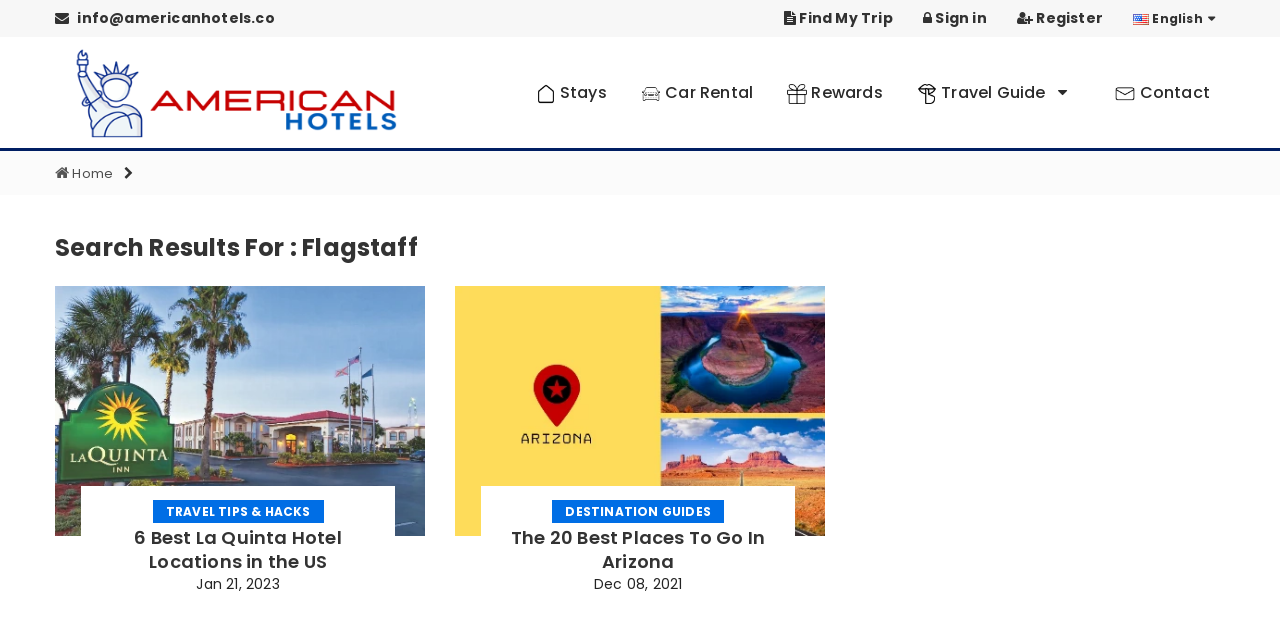

--- FILE ---
content_type: text/html; charset=UTF-8
request_url: https://www.americanhotels.co/blog/search/Flagstaff.hml
body_size: 10607
content:
<!DOCTYPE html>
<html lang="en">
<head>
<meta charset="utf-8">
<meta http-equiv="content-language" content="en-us">
<title>AmericanHotels.co Travel Guide | Flagstaff</title>
<meta name="description" content="Travel Guide Search Result For Flagstaff"/>
<meta type="keywords" value="Flagstaff">
<meta property="og:url" content="https://www.americanhotels.co/blog.html" />
<link rel="canonical" href="https://www.americanhotels.co/blog.html">
<meta name="robots" content="noindex,nofollow">
<meta property="og:locale" content="en_US"/>
<meta property="og:type" content="blog"/>
<meta property="og:title" content="AmericanHotels.co Travel Guide | Flagstaff"/>
<meta property="og:description" content="Travel Guide Search Result For Flagstaff"/>
<meta property="og:image" content="//www.americanhotels.co/domain_logo/american-hotels-logo_6784.webp">
<meta name="viewport" content="width=device-width, initial-scale=1.0, maximum-scale=2.0, viewport-fit=cover">
<meta name="format-detection" content="telephone=no">
<meta name="apple-mobile-web-app-capable" content="yes">
<meta name="theme-color" content="#012a85">
<!-- CSS LIBRARY -->
<link rel="stylesheet" type="text/css" href="/css/lib/bootstrap.min.css">
<link rel="stylesheet" type="text/css" href="/css/lib/jquery-ui.min.css">
<link rel="stylesheet" type="text/css" href="/css/custom-menu-style.css">
<link rel="preload" onload="this.onload=null;this.rel='stylesheet'" type="text/css" href="/css/lib/font-awesome.min.css" as="style"> <!-- MAIN STYLE -->
<link rel="stylesheet" type="text/css" href="/Theme_2/css/style.css">
<link rel="stylesheet" type="text/css" href="/Theme_2/css/theme2_color2.css">
<link rel="stylesheet" type="text/css" href="/Theme_2/css/ajax-page-css.css">
<link href="/blog/css/my-custom.css" rel="stylesheet" type="text/css">
<link href="https://fonts.googleapis.com/css2?family=Poppins:ital,wght@0,100;0,200;0,300;0,400;0,500;0,600;0,700;0,800;0,900;1,100;1,200;1,300;1,400;1,500;1,600;1,700;1,800;1,900&display=swap" rel="stylesheet">
 <!-- Taboola Pixel Code -->
<script type='text/javascript' defer>
  window._tfa = window._tfa || [];
  window._tfa.push({notify: 'event', name: 'page_view', id: 1569233});
  !function (t, f, a, x) {
         if (!document.getElementById(x)) {
            t.async = 1;t.src = a;t.id=x;f.parentNode.insertBefore(t, f);
         }
  }(document.createElement('script'),
  document.getElementsByTagName('script')[0],
  '//cdn.taboola.com/libtrc/unip/1569233/tfa.js',
  'tb_tfa_script');
</script>
<!-- End of Taboola Pixel Code -->

<!-- End Google Tag Manager -->
<link rel="apple-touch-icon" sizes="180x180" href="/favicons/apple-touch-icon.png">
<link rel="icon" type="image/png" sizes="32x32" href="/favicons/favicon-32x32.png">
<link rel="icon" type="image/png" sizes="16x16" href="/favicons/favicon-16x16.png">
<link rel="manifest" href="/favicons/site.webmanifest">
<meta name="facebook-domain-verification" content="ckjkiv15l8lyonkzcrjtwogkm1migm" /> 
<meta name="ir-site-verification-token" value="-1123455953">
<style>
h1,h2,h3,h4,h5,h6{font-family:Oswald,sans-serif;font-weight:700;color:#333}
.post-title{font-size:2.0em;text-transform:uppercase;font-weight:bold;line-height:1.2em;
  margin:12px 0px;letter-spacing:0.5px;}
.hr-border{border-top:2px solid #333;margin:15px 0px;}
.post-box-area{ padding: 12px; margin:20px 10px; background: #ffffff;}
.post-box-area a{display: inline-block;background: #e00;padding: 10px 10px;color: #fff;font-family: Oswald,sans-serif;letter-spacing: 1px;font-size:16px;text-decoration:none;border-radius: 25px;}
.post-box-area .postdes a{background: none;color: #e00;font-size: 15px;padding: 0;letter-spacing: 0;font-weight: normal;}
.post-box-area p{font-size:18px;line-height: 32px}
.blogleft-box{background: #ffffff;padding:0;}
.blogleft-box ul.blogcats {margin:0px;padding: 10px 0 10px 0;list-style: none;}
.blogleft-box ul.blogcats li {padding: 0;background: #fff;margin: 5px 0 10px 0;}
.blogleft-box ul.blogcats li a {padding: 10px 15px;text-decoration: none;color: #000;display: block;font-size: 16px;background: #e3e2e2;margin: 0 10px;}
.pagination .in-activepage {pointer-events: none;opacity: 0.4;}
.pagination .currentpage{background: #969393;color: #fff;}
.listcatname1{border: 1px solid #000;padding: 4px 8px;font-size: 12px;display: inline;text-transform: uppercase;}
.listcatdate1{text-align:right;font-size: 12px;color:#ff2e55}
.reservation_step ul{border-bottom: 1px solid #f3f2f2;}
.reservation_step ul li{margin: 0 15px 0 0;}
.reservation_step ul li.active:before, .reservation_step ul li:hover:before{background-color: inherit;}
.slider-calendar-area{margin:0 15px 0 15px;}
.section-reservation-page {padding-bottom: 20px;}

.blogsec-main{background: #ffffff!important;padding-top: 10px;}
.blogcat-nau .header_content{text-align: left;z-index: 9;border-bottom: 1px solid #e6e5e5;}
.blogcat-nau .header_content .menu > li > a{line-height: 40px;color: #4e4d4d;font-weight: normal;padding: 0 15px;}
.blogcat-nau .header_content .menu > li:first-child a{padding-left: 0px;}
.blogcat-nau .header_content:after {background-color: #fff;}
.reservation_step.blogcat-nau ul{border-bottom:none;}
.blogcat-nau .header_content .menu > li > a i.fa-caret-down{color: #777575;}
.blogcat-nau .header_content .menu > li .sub-menu li{display: block;margin: 0;}
.blogcat-nau .header_content .menu > li .sub-menu li:hover > a{width: 100%;display: inline-block;}
.mobilestatus{display: block;}
.mobile-blogcat-menu-bar{display: none;}
.imageDiv.boxstyle1 img{height: 250px;object-fit:cover}
.catshortDes{padding: 0 15px;margin: 0 0 24px 0;}
.catshortDes img{max-width: 100%;}
.catshortDes h1{ font-size: 22px; line-height: 34px; padding: 0px; margin:12px 0px;}
.catshortDes h2{font-size: 22px; line-height: 24px; padding: 0px; margin:12px 0px;}
.catshortDes h3{font-size: 22px; line-height: 24px; padding: 0px; margin:12px 0px;color: #ff2e55;}
.catshortDes h3 a{color: #ff2e55; text-decoration: none;}
.catshortDes p a{color: #2f5d9d; text-decoration: underline;}
.catshortDes ul{ margin-bottom:20px; list-style: none; position: relative;padding: 5px 0 0px 35px;}
.blogsec-main .awe-calendar-wrapper i.fa-calendar{display: none;}
.blgSubCatMain{max-height: 220px;overflow-y: auto;}
.blgSubCatcs{display:block; line-height:22px;padding-left:10px;}
.blgSubCatcs a{font-size:14px !important;color: #646464 !important;}

@media (min-width:320px) and (max-width:641px){
.post-title{font-size:1.6em;}
.reservation_step.blogcat-nau{margin-top: 40px;}
.reservation_step.blogcat-nau ul li:last-child{display: block!important;}
.blogcat-nau .header_content{border-bottom:none;}

.mobilestatus{display: block;}
.mobile-blogcat-menu-bar{display: none; margin-bottom: 12px;}
.hotellist-page .reservation_step.blogcat-nau ul li{width: auto;margin: 0 2px 0px 2px;height: 30px;}
.blogcat-nau .header_content .header_menu{padding: 0 0 20px 0;}
.blogcat-nau .header_content .menu > li:first-child a{padding-left:0px;}
.blogcat-nau .header_content .menu > li a{line-height: 30px;padding: 0 5px;}
.hotellist-page .reservation_step.blogcat-nau ul li a:after{content: '\f105';font-family: FontAwesome;font-weight: normal;font-style: normal;margin: 0px 0px 0px 15px;text-decoration: none;color: #a9a4a4;}
.hotellist-page .reservation_step.blogcat-nau ul li:last-child a:after{content: ''; margin: 0}
.mobilestatus .header_menu{display:none}
}
@media (min-width:768px) and (max-width:980px){
 .blogcat-nau .header_content .header_menu{padding-top:40px;}  
}
</style>
</head>
<!--[if IE 7]> <body class="ie7 lt-ie8 lt-ie9 lt-ie10"> <![endif]-->
<!--[if IE 8]> <body class="ie8 lt-ie9 lt-ie10"> <![endif]-->
<!--[if IE 9]> <body class="ie9 lt-ie10"> <![endif]-->
<!--[if (gt IE 9)|!(IE)]><!-->
<body>
<!--<![endif]--> 
<!-- Google Tag Manager (noscript) -->
<div id="page-wrap">   
  <!-- HEADER -->
  <header id="header"> 
        <!-- HEADER TOP -->
    <div class="header_top">
      <div class="container mobilepading">
        <div class="header_left float-left langar-left"> <span><i class="fa fa-envelope"></i> info@americanhotels.co</span>
          <span class="login-register"> 
           <a href="javascript:;" title="contact"></a>
          </span>
        </div>
        <div class="header_right float-right langar-right"> 
                   <span class="login-register"><a href="javascript:;" class="findmytrip" rel="nofollow"><i class="fa fa-file-text"></i> Find My Trip</a></span>
          <span class="login-register"><a href="javascript:;" class="loginform" rel="nofollow"><i class="fa fa-lock"></i> Sign in</a></span>
          <span class="login-register hidden-xs"><a href="javascript:;" class="registerform" rel="nofollow"><i class="fa fa-user-plus"></i> Register</a></span>
             
               
         
        <div class="dropdown language">
         
            <span><img src="/tooltip_box/flag/en.jpg" width="16" height="11" alt="en flag image" /> <b class="hidden-xs">English</b></span>
                      </div>
         
        </div>
      </div>
    </div>
 <center>
 <div class="global_loading_popup" id="global_loading_popup" style="display:none;">
   <div class="center-div">
     <img src="/Theme_2/images/loader.gif" title="Change currency" loading="lazy" alt="Change currency">
   </div>
 </div>
</center>    <!-- END / HEADER TOP -->     
    <!-- HEADER LOGO & MENU -->
    
<style type="text/css">
.solid-menus li#blog{position: relative !important;}
.sub-menu-1.blog{width: 220px !important;padding: 5px 10px;}
.sub-menu-1.blog ul{}
.sub-menu-1.blog ul li{list-style: none;}
.sub-menu-1.blog ul li a{font-size: 15px;text-decoration: none;}
</style>
<div class="logo-bg-area country-heder">
  <div class="container">
    <!-- HEADER LOGO -->
            <div class="header_logo langar-left"> <a href="https://www.americanhotels.co/">
         <img src="/domain_logo/american-hotels-logo_6784.webp" width="300" height="90" alt="American Hotels Logo image">        </a> </div>
    <!-- END / HEADER LOGO --> 
    
   <div class="logoright-menu langar-right">
    <div id="wrapper-menus">
     <div class="solid-menus">
      <div id="navigation">
                <ul class="l-inline-list main-nav main-nav-first-only l-group trigger-hover">
          <li id="menu">
            <a href="javascript:;" class="menu-links">Hotels Bookings <i class="fa fa-bars fa-fw"></i></a>
          </li>
                  <li><a href="https://www.americanhotels.co/" class="menu-links" title="Go to Home Page"><img src="/images/icons/menu-home.png" alt="Home" width="20" height="20" /> Stays</a></li>
                  <li><a href="https://www.americanhotels.co/car-rental.html" class="menu-links" title="Car Rental"><img src="/images/icons/menu-car.png" alt="Rent a Car" width="20" height="20" /> Car Rental</a></li>
         <li><a href="https://www.americanhotels.co/earn-loyalty-points.html" class="menu-links" title="Rewards"><img src="/images/icons/menu-rewards.png" alt="Rewards" width="20" height="20" /> Rewards</a></li>
         <!-- <li><a href="javascript:;" class="menu-links"><img src="/images/icons/menu-secret-deals.png"/> Secret Deals</a></li> -->
                    <li id="blog">
            <a href="javascript:;" class="menu-links" title="Travel Guide"><span class="has-sub-menu"><img src="/images/icons/menu-secret-deals.png" alt="Travel Guide" width="20" height="20" /> Travel Guide <i class="fa fa-caret-down"></i></span></a>
            <div class="sub-menu-1 blog l-group animated">
              <ul>
                <li><a href="https://www.americanhotels.co/blog/accommodation.html">Accommodation</a></li><li><a href="https://www.americanhotels.co/blog/explore.html">Destination Guides</a></li><li><a href="https://www.americanhotels.co/blog/events.html">Events</a></li><li><a href="https://www.americanhotels.co/blog/food.html">Food</a></li><li><a href="https://www.americanhotels.co/blog/news-announcements.html">News & Announcements</a></li><li><a href="https://www.americanhotels.co/blog/nightlife.html">Nightlife</a></li><li><a href="https://www.americanhotels.co/blog/offers.html">Offers</a></li><li><a href="https://www.americanhotels.co/blog/road-trips.html">Road Trips</a></li><li><a href="https://www.americanhotels.co/blog/sightseeing.html">Sightseeing</a></li><li><a href="https://www.americanhotels.co/blog/things-to-do.html">Things to do</a></li><li><a href="https://www.americanhotels.co/blog/travel.html">Travel</a></li><li><a href="https://www.americanhotels.co/blog/travel-itineraries.html">Travel Itineraries</a></li><li><a href="https://www.americanhotels.co/blog/travel-tips-and-hacks.html">Travel Tips & Hacks</a></li>              </ul>  
            </div>
           </li>
                      <li><a href="https://www.americanhotels.co/contact-us.html" class="menu-links" title="Contact"><img src="/images/icons/menu-contact.png" alt="Contact" width="20" height="20" /> Contact</a></li>
                           </ul>
      </div>
    </div>
   </div>
  </div>

  </div>
</div>
<style>
.header_content .menu > li > a{ font-size:14px;}
@media (min-width:320px) and (max-width:641px){
 #mobileMenuBarCss.defltMobBar{width: 60px;float: right;position: absolute;right: 0;top: 53px;
    background: #fff;}
 #mobileMenuBarCss.defltMobBar .header_mobile{background: #fff;border: 0;}
 #mobileMenuBarCss.defltMobBar .menu-bars{right: 10px;}
}

@media (min-width:768px) and (max-width:980px){
 #mobileMenuBarCss.defltMobBar{width: 60px;float: right;position: absolute;right: 0;top: 53px;
    background: #fff;}
 #mobileMenuBarCss.defltMobBar .header_mobile{background: #fff;border: 0;}
 #mobileMenuBarCss.defltMobBar .menu-bars{right: 10px;}
}

@media (min-width:1020px) and (max-width:1152px) {
 #mobileMenuBarCss.defltMobBar{width: 60px;float: right;position: absolute;right: 0;top: 60px;
    background: #fff;}
 #mobileMenuBarCss.defltMobBar .header_mobile{background: #fff;border: 0;}
 #mobileMenuBarCss.defltMobBar .menu-bars{right: 10px;}   
}
</style>
<div id="mobileMenuBarCss" class="defltMobBar">
<div class="header_content country-header-mobile" id="header_content"> <!--header_content -->
      <div class="container"> 
        <nav class="header_menu">
          <ul class="menu">
                        <li><a href="https://www.americanhotels.co/"><i class="fa fa-home"></i> Stays</a></li>
                       <li>
             <a href="javascript:;"><i class="fa fa-info-circle" style="font-size: 22px;"></i> Blog Categories <span><i class="fa fa-caret-down"></i></span></a>
             <ul class="sub-menu">
              <li><a href="https://www.americanhotels.co/blog/accommodation.html">Accommodation</a></li><li><a href="https://www.americanhotels.co/blog/explore.html">Destination Guides</a></li><li><a href="https://www.americanhotels.co/blog/events.html">Events</a></li><li><a href="https://www.americanhotels.co/blog/food.html">Food</a></li><li><a href="https://www.americanhotels.co/blog/news-announcements.html">News & Announcements</a></li><li><a href="https://www.americanhotels.co/blog/nightlife.html">Nightlife</a></li><li><a href="https://www.americanhotels.co/blog/offers.html">Offers</a></li><li><a href="https://www.americanhotels.co/blog/road-trips.html">Road Trips</a></li><li><a href="https://www.americanhotels.co/blog/sightseeing.html">Sightseeing</a></li><li><a href="https://www.americanhotels.co/blog/things-to-do.html">Things to do</a></li><li><a href="https://www.americanhotels.co/blog/travel.html">Travel</a></li><li><a href="https://www.americanhotels.co/blog/travel-itineraries.html">Travel Itineraries</a></li><li><a href="https://www.americanhotels.co/blog/travel-tips-and-hacks.html">Travel Tips & Hacks</a></li>             </ul>
           </li>
                                             <li><a href="https://www.americanhotels.co/car-rental.html"><img src="/images/icons/menu-car2.png" width="25" height="25" alt="Car Rental" /> Car Rental</a></li>
            <li><a href="https://www.americanhotels.co/earn-loyalty-points.html"><img src="/images/icons/menu-rewards2.png" width="25" height="25" alt="Rewards" /> Rewards</a></li>
            <li><a href="https://www.americanhotels.co/contact-us.php"><img src="/images/icons/menu-contact2.png" width="25" height="25" alt="Contact" /> Contact</a></li>
          </ul>
        </nav>
        <span class="menu-bars"> <span></span> </span>  
       </div>
      </div>
      </div>    <!-- END / HEADER LOGO & MENU -->     
  </header>
  <!-- END / HEADER --> 
  <section class="sect_breadcrumbs">
  <div class="container">
    <div class="row">  
         <div class="col-lg-12 col-md-12 col-sm-12 col-xs-12">
          <div class="ol_breadcrumbs">
             <ol>
              <li>
                <a href="https://www.americanhotels.co/blog.html"><i class="fa fa-home"></i> Home</a>
              </li>
              <li class="active_ol"><i class="fa fa-chevron-right" style="padding-right: 8px;"></i> </li>
             </ol>
          </div>
        </div>
      </div>
   </div>  
  </section>
  <section class="section-reservation-page hotellist-page bg-white blogsec-main">
    <div class="container">
      <div class="reservation-page">    
    <div class="row altdiv"> 
      <div style='margin: 0 0 20px 0;padding: 0 15px;'><h3>Search Results For : Flagstaff</h3></div>                           <div class="col-md-4 col-sm-6 spacingonmb">
                  <div class="main-div ft-18">
                    <div class="imageDiv boxstyle1">
                      <a href="https://www.americanhotels.co/blog/6-best-la-quinta-hotel-locations-in-the-us/"><img alt="6 Best La Quinta Hotel Locations in the US" src="/blog/posts_images/blog_img/6-best-la-quinta-hotel-locations-in-the-us-sm-1742107272629.webp"></a>
                    </div>
                    <div class="textDiv">
                      <div class="tags blue">
                         <a href="https://www.americanhotels.co/blog/travel-tips-and-hacks.html">Travel Tips & Hacks</a>
                      </div>
                      <h3 style=""><a title="6 Best La Quinta Hotel Locations in the US" href="https://www.americanhotels.co/blog/6-best-la-quinta-hotel-locations-in-the-us/">6 Best La Quinta Hotel Locations in the US</a></h3>
                      <span style="text-align: center;font-size: 14px;">Jan 21, 2023</span>
                    </div>
                  </div>
                </div>  
                           <div class="col-md-4 col-sm-6 spacingonmb">
                  <div class="main-div ft-18">
                    <div class="imageDiv boxstyle1">
                      <a href="https://www.americanhotels.co/blog/the-20-best-places-to-go-in-arizona/"><img alt="The 20 Best Places To Go In Arizona" src="/blog/posts_images/blog_img/the-20-best-places-to-go-in-arizona-sm-1638960429364.webp"></a>
                    </div>
                    <div class="textDiv">
                      <div class="tags blue">
                         <a href="https://www.americanhotels.co/blog/explore.html">Destination Guides</a>
                      </div>
                      <h3 style=""><a title="The 20 Best Places To Go In Arizona" href="https://www.americanhotels.co/blog/the-20-best-places-to-go-in-arizona/">The 20 Best Places To Go In Arizona</a></h3>
                      <span style="text-align: center;font-size: 14px;">Dec 08, 2021</span>
                    </div>
                  </div>
                </div>  
            


            <div style="clear:both;"></div>
                                      
          <!-- END / CONTENT --> 

        </div>

        <div class="diffMargin" style="margin-bottom: 50px;">
    <div class="row" class="searchboxRow">
      <div class="slider-calendar-area">
          <!-- //claendar code -->
        <div class="row caleder-arae" id="visib-caledars">
            <h4 class="bookClenderheadtxt" style="position: relative;"><i class="fa fa-check-circle"></i>  Find deals on hotels, homes and much more...  <img alt="Best Price Guaranteed!" title="Best Price Guaranteed!" class="bestprice" src="/blog/images/best-price.png"></h4>
            <form name="frmSerchDestinations" id="frmSerchDestinations" method="post">
              <div class="clnd-form-area">
                        
                <div class="col-lg-3 col-md-3 col-sm-3 col-xs-12 datesMarginControll" >
                 <label>Destinations</label>
                 <input type="text" class="clnd-field-input" placeholder="e.g. city, region, district or specific hotel, home, apartment" id="search_book_destination" name="search_book_destination" autocomplete="off">
                  <div class="check_availability-field">
                     <input type="hidden" id="post_cityId" value="" />
                     <input type="hidden" id="post_cityName" value="" />
                     <input type="hidden" id="post_country" value="" />
                     <input type="hidden" id="post_state" value="" />
                     <input type="hidden" id="bkcity_id" value="" />
                     <input type="hidden" id="bkhotel_id" value="" />
                     <input type="hidden" id="citycookie" value="" />
                     <input type="hidden" id="hotelcookie" value="" />
                     <input type="hidden" id="hotelId" value="" />
                     <input type="hidden" id="hoteUrlName" value="" />
                     <input type="hidden" id="ActionType" value="" />
                     <input type="hidden" name="pageListing" value="yes" />             
                  </div>
                 <div class="ui-datepicker-trigger"><i class="fa fa-globe"></i></div>
                </div>

                <div class="col-lg-2 col-md-2 col-sm-2 col-xs-12 clnd-checkindate datesMarginControll">
                 <label>Check in</label>
                 <input type="text" class="awe-calendar awe-input clnd-field-input calendarInputes from" placeholder="mm/dd/yyyy" id="from" name="from" autocomplete="off" readonly="">
                 <div class="ui-datepicker-trigger"><i class="fa fa-calendar"></i></div>
                </div>

                <div class="col-lg-2 col-md-2 col-sm-2 col-xs-12 clnd-checkoutdate datesMarginControll">
                 <label>Check out</label>
                 <input type="text" class="awe-calendar awe-input clnd-field-input calendarInputes to" placeholder="mm/dd/yyyy" id="to" name="to" autocomplete="off" readonly="">
                 <div class="ui-datepicker-trigger"><i class="fa fa-calendar"></i></div>
                </div> 

                <div class="col-lg-2 col-md-2 col-sm-2 col-xs-12 datesMarginControll" >
                 <label>No. of Rooms</label>
                 <select class="clnd-field-input" placeholder="No. Rooms" id="nrooms" name="nrooms" autocomplete="off">
                                     <option value="1">1</option>
                                     <option value="2">2</option>
                                     <option value="3">3</option>
                                     <option value="4">4</option>
                                     <option value="5">5</option>
                                     <option value="6">6</option>
                                     <option value="7">7</option>
                                     <option value="8">8</option>
                                     <option value="9">9</option>
                                     <option value="10">10</option>
                                   </select>
                 <div class="ui-datepicker-trigger"><i class="fa fa-home"></i></div>
                </div> 

                <div class="col-lg-2 col-md-2 col-sm-2 col-xs-12 datesMarginControll" >
                 <label>No. of Guests</label>
                 <select class="clnd-field-input" name="adults"  id="adults" placeholder="No. of Guests" autocomplete="off">
                                                  <option value="1">1</option>
                                                  <option value="2">2</option>
                                                  <option value="3">3</option>
                                                  <option value="4">4</option>
                                                  <option value="5">5</option>
                                                  <option value="6">6</option>
                                                  <option value="7">7</option>
                                                  <option value="8">8</option>
                                                  <option value="9">9</option>
                                                  <option value="10">10</option>
                                                  <option value="11">11</option>
                                                  <option value="12">12</option>
                                                  <option value="13">13</option>
                                                  <option value="14">14</option>
                                                  <option value="15">15</option>
                                                  <option value="16">16</option>
                                                  <option value="17">17</option>
                                                  <option value="18">18</option>
                                                  <option value="19">19</option>
                                                  <option value="20">20</option>
                                          </select>
                 <div class="ui-datepicker-trigger"><i class="fa fa-users"></i></div>
                 <input type="hidden" name="childs" id="childs" value="0">
                </div> 

                <div class="col-lg-1 col-md-1 col-sm-1 col-xs-12 contntpag-srchbtn datesMarginControll" align="center">
                                   <a id="search_submit" href="javascript:void(0);" class="search_avalibality checkAllAvilDatesLiveApi_PL"><i class="fa fa-search" aria-hidden="true" style="color: #fff;font-size: 14px;"></i></a> 
                                    <span id="non_activ_btn" style="display:none;" class="awe-btn awe-btn-13"><i class="fa fa-search" aria-hidden="true" style="color: #fff;font-size: 14px;"></i></span> 
                </div>
                <div class="clearfix"></div>    
              </div>
               <!-- end form inner area -->
             </form>
            </div>
          <!-- //claendar code -->
        </div>

    </div>
    </div>

      </div>
    </div>
  </section>
  <!-- FOOTER -->
    <footer id="footer"> 
  
  <!-- FOOTER TOP -->
    <div class="footer_top">
      <div class="container">
        <div class="row"> 
          
          <!-- WIDGET MAILCHIMP -->
          <div class="col-lg-12 col-md-12 col-sm-12 col-xs-12">
            <div class="mailchimp">
              <div class="subr-text">
               <h4>Big Deals, Small Prices!</h4>
               <p>Subscribe to our newsletter for special offers, deal alerts and travel inspirations!</p>
              </div>
              <div class="mailchimp-form">
              <form method="post" name="newsleterSubscribeFrm" id="newsleterSubscribeFrm" onsubmit="return subscribeNewsLetter();">
                  <input type="text" name="subcrib_email" id="subcrib_email" placeholder="Your email address" class="input-text">
                  <button class="awe-btn">SIGN UP</button>
                </form>
                <div id="subribeMsgArae"></div>
              </div>
            </div>
          </div>
          <!-- END / WIDGET MAILCHIMP --> 
          
        </div>
      </div>
    </div>
    <!-- END / FOOTER TOP --> 
 
    <!-- FOOTER CENTER -->
    <div class="footer_center">
      <div class="container">
        <div class="row">

         
         <div class="col-lg-3 col-md-3 col-sm-3 col-xs-12 langar-left">
            <div class="widget">
              <h4 class="widget-title">
                About American Hotels</h4>
              <ul>
                <li><a href="https://www.americanhotels.co/about-us.html" rel="nofollow">About Us</a></li>
                <li><a href="https://www.americanhotels.co/privacy-policy.html" rel="nofollow">Privacy Policy</a></li>
                <li><a href="https://www.americanhotels.co/terms-conditions.html" rel="nofollow">Terms & Conditions</a></li>
                <li><a href="https://www.americanhotels.co/why-book-with-us.html" rel="nofollow">Why Book With us</a></li>
                <li><a href="https://www.americanhotels.co/earn-loyalty-points.html" rel="nofollow">Earn Loyalty Points</a></li>
                      <li><a href="https://www.americanhotels.co/sitemap" rel="nofollow">Sitemap</a></li>
                         </ul>
            </div>
          </div>
         
                               <div class="col-lg-3 col-md-3 col-sm-3 col-xs-12 langar-left">
            <div class="widget">
              <h4 class="widget-title">&nbsp;</h4>
              <ul>
              <li><a href="https://www.americanhotels.co/popular-cities.html" rel="nofollow" title="Top Cities in US">Top Cities in US</a></li>
              <li><a href="https://www.americanhotels.co/popular-districts.html" rel="nofollow" title="Popular Districts in US">Popular Districts in US</a></li>
              <li><a href="https://www.americanhotels.co/popular-airports.html" rel="nofollow" title="Popular Airports in US">Popular Airports in US</a></li>
              <li><a href="https://www.americanhotels.co/famous-landmarks.html" rel="nofollow" title="Famous Landmarks in US">Famous Landmarks in US</a></li>
              </ul>
            </div>
          </div>
                                        <div class="col-lg-3 col-md-3 col-sm-3 col-xs-12 langar-left">
           <div class="widget widget_tripadvisor" style="text-align: left;">
              <h4 class="widget-title">Explore Our Blog</h4>
              <ul>
                                 <li> <a href="https://www.americanhotels.co/blog/accommodation.html" rel="nofollow" title="Accommodation">Accommodation</a></li>
                                 <li> <a href="https://www.americanhotels.co/blog/explore.html" rel="nofollow" title="Destination Guides">Destination Guides</a></li>
                                 <li> <a href="https://www.americanhotels.co/blog/events.html" rel="nofollow" title="Events">Events</a></li>
                                 <li> <a href="https://www.americanhotels.co/blog/food.html" rel="nofollow" title="Food">Food</a></li>
                                 <li> <a href="https://www.americanhotels.co/blog/news-announcements.html" rel="nofollow" title="News & Announcements">News & Announcements</a></li>
                                 <li> <a href="https://www.americanhotels.co/blog/nightlife.html" rel="nofollow" title="Nightlife">Nightlife</a></li>
                                 <li> <a href="https://www.americanhotels.co/blog/unlock-33-savings-on-miami-avis-car-rental/" rel="nofollow" title="Offers">Offers</a></li>
                                 <li> <a href="https://www.americanhotels.co/blog/road-trips.html" rel="nofollow" title="Road Trips">Road Trips</a></li>
                                 <li> <a href="https://www.americanhotels.co/blog/sightseeing.html" rel="nofollow" title="Sightseeing">Sightseeing</a></li>
                                 <li> <a href="https://www.americanhotels.co/blog/things-to-do.html" rel="nofollow" title="Things to do">Things to do</a></li>
                                 <li> <a href="https://www.americanhotels.co/blog/travel.html" rel="nofollow" title="Travel">Travel</a></li>
                                 <li> <a href="https://www.americanhotels.co/blog/travel-itineraries.html" rel="nofollow" title="Travel Itineraries">Travel Itineraries</a></li>
                                 <li> <a href="https://www.americanhotels.co/blog/travel-tips-and-hacks.html" rel="nofollow" title="Travel Tips & Hacks">Travel Tips & Hacks</a></li>
                              </ul>
            </div>
          </div>
                 
          
          <div class="col-lg-3 col-md-3 col-sm-3 col-xs-12 langar-left">
           <div class="widget widget_tripadvisor" style="text-align:left;">
                            <h4 class="widget-title">Car Rental Top Locations</h4>
             <ul>
              <li> <a href="https://www.americanhotels.co/car-rental/us/las-vegas.html" rel="nofollow" title="Car Rental Las Vegas">Car Rental Las Vegas</a></li>
              <li> <a href="https://www.americanhotels.co/car-rental/us/new-york.html" rel="nofollow" title="Car Rental NYC">Car Rental NYC</a></li>
              <li> <a href="https://www.americanhotels.co/car-rental/us/chicago.html" rel="nofollow" title="Car Rental Chicago">Car Rental Chicago</a></li>
              <li> <a href="https://www.americanhotels.co/car-rental/us/orlando.html" rel="nofollow" title="Car Rental Orlando">Car Rental Orlando</a></li>
              <li> <a href="https://www.americanhotels.co/car-rental/us/los-angeles.html" rel="nofollow" title="Car Rental Los Angeles">Car Rental Los Angeles</a></li>
              </ul>
                        </div>
          </div>
       
          <div class="col-lg-12 col-md-12 col-sm-12 col-xs-12">
            <p class="footer-copy-rgt">
              Copyright © 2019-2025 <a href='https://www.americanhotels.co' style='color:#fff' target='_blank'>AmericanHotels.co.</a> All rights reserved.</p>
          </div>

        </div>
      </div>
    </div>
    <!-- END / FOOTER CENTER -->  

    <!-- FOOTER BOTTOM -->
    <div class="footer_bottom">
      <div class="container">
       <p>
        AmericanHotels.co is part of <a href='https://www.travelsolutions.co/' target='_blank'>Travel Solutions</a>, the world leader in travel technology and online travel services.       </p>
       <div class="rgtbtn social">
        <span class="social-content" style="padding:0px;margin:0px;border:0px;">
        <a href="https://www.facebook.com/americanhotels" title="facebook" target="_blank"><i class="fa fa-facebook"></i></a>          <a href="https://twitter.com/americanotels" title="twitter" target="_blank"><i class="fa fa-twitter"></i></a>          <a href="https://www.instagram.com/americanotels/" title="instagram" target="_blank"><i class="fa fa-instagram"></i></a>                </span></div>
    </div>
    </div>
  </footer>  <input type="hidden" name="current_eng" id="current_eng" value="2">
<input type="hidden" name="current_domain" id="current_domain" value="www.americanhotels.co">
<input type="hidden" name="dbasedomain" id="dbasedomain" value="americanhotels.co">
<input type="hidden" name="callbookingmethod" id="callbookingmethod" value="api">
<input type="hidden" id="gtag_trackid" value="">
<input type="hidden" name="current_domainProtocol" id="current_domainProtocol" value="https://">
<input type="hidden" name="current_domainid" id="current_domainid" value="16">
<input type="hidden" name="current_booking_eng" id="current_booking_eng" value="4">
<input type="hidden" name="current_theme" id="current_theme" value="/Theme_2/">
<input type="hidden" name="book_lable" id="book_lable" value="USAH">
<input type="hidden" name="sel_currency" id="sel_currency" value="USD">
<input type="hidden" name="sel_language" id="sel_language" value="en">
<input type="hidden" name="affiliate_linkdata" id="affiliate_linkdata" value="">
<input type="hidden" name="affiliate_aid" id="affiliate_aid" value="">
<input type="hidden" id="faceBookAppBrowser" value=''>

<input type="hidden" id="error_email_req_msg" value="Email Field is Required">
<input type="hidden" id="error_pass_req_msg" value="Password Field is Required">
<input type="hidden" id="error_reg_name_msg" value="Please enter your first and last name!">
<input type="hidden" id="error_reg_contact_msg" value="Please enter your contact number!">
<input type="hidden" id="error_reg_pass_msg" value="Password Is Required. Minimum 6 digits!">
<input type="hidden" id="error_reg_confrmpass_msg" value="Confirm Password Not Match!">
<input type="hidden" id="error_update_pass_msg" value="Required! Min length 5 characters.">
<input type="hidden" id="error_update_passmatch_msg" value="Password not match!">
<input type="hidden" id="error_reset_pass_msg" value="Success! Password resert email has been sent to your email address...!">
<input type="hidden" id="error_booknumber_req_msg" value="Booking Itinerary/Trip Number Required!">
<input type="hidden" id="error_bookemail_req_msg" value="Booking Email Address Required!">
<input type="hidden" id="error_generalsrch_nocity_msg" value="Please enter the name of a city, airport, neighborhood, landmark, or property to proceed.">
<input type="hidden" id="error_generalsrch_validdate" value="Please select a valid date!">
<input type="hidden" id="error_generalsrch_30daysabove" value="Sorry, reservations for more than 30 nights are not possible!">
<input type="hidden" id="error_generalsrch_adultlessroom" value="The number of people does not correspond to the number of rooms.">
<input type="hidden" id="error_generalsrch_childagesmsg" value="Please provide the ages of children!">
<input type="hidden" id="error_generalsrch_findnearme" value="Find hotels near me">
<input type="hidden" id="error_carsrchform_findnearme" value="Find cars near me">
<input type="hidden" id="error_carsrchform_pickuploc" value="Please Select Pick-up Location!">
<input type="hidden" id="error_carsrchform_pickupdate" value="Please Select Pick-up Date!">
<input type="hidden" id="error_carsrchform_dropupdate" value="Please Select Drop-Off Date!">
<input type="hidden" id="error_carsrchform_timebwpickdrop" value="There must be at least one hour between pick-up & drop-off!">
<input type="hidden" id="error_carsrchform_successmsg1" value="It's busy in">
<input type="hidden" id="error_carsrchform_successmsg2" value="on your dates, prices are likely to rise.">
<input type="hidden" id="error_carsrchform_successmsg3" value="Tip: Don't wait until it's too late! Book now so you don't miss out on today's price.">
<input type="hidden" id="error_carsrchform_nolistmsg1" value="No car available in">
<input type="hidden" id="error_carsrchform_nolistmsg2" value="on your dates.">
<input type="hidden" id="error_carsrchform_nolistmsg3" value="Check rent a car in the other nearest pick-up location. Need for Your Trip?">
<input type="hidden" id="searchbox_guest_room" value="Room">
<input type="hidden" id="searchbox_guest_adult" value="Adult">
<input type="hidden" id="searchbox_guest_child" value="Children">
<!-- Modal details -->
<style type="text/css">
.modal-dialog.popmargitop{margin-top:10%;}
@media (min-width:320px) and (max-width:641px){
 .modal-dialog.popmargitop{margin-top:28%;}
}
</style>
<div id="eror_srchdestination" class="modal fade my-room-modal-size">
  <div class="modal-dialog popmargitop">
    <div class="modal-content" style="border: 8px solid rgba(182,182,182,0.3);">
      <div class="modal-header room-model-head-color" style="border: none; padding-bottom:20px;">
        <button type="button" class="close" data-dismiss="modal" style="background: #fb5b5b;opacity: 1;border-radius: 50%;width: 30px;height: 30px;color: #fff;font-size: 30px;padding: 1px 0 0 1px;">&times;</button>
      </div>
      <div class="modal-body">
        <div style="padding-bottom: 40px;font-weight: 700;font-size: 30px;text-align: center;padding-top: 20px;line-height: 30px;"></div>
        <div style="color: #e72326;font-weight: 700;line-height: 20px;font-size: 16px;padding-bottom: 30px;text-align: center;" id="srcherror_msgalert"></div>
      </div>
    </div>
  </div>
</div>  <!-- END / FOOTER -->  
</div>
<!-- LOAD JQUERY --> 
<script type="text/javascript" src="/autocomplete/jquery-ui-1.8.2.custom.min.js"></script>
<script type="text/javascript" src="/calender/new/jquery.min-3-6-3.js"></script> 
<script type="text/javascript" src="/calender/new/jquery-ui.min2.js"></script>
<script type="text/javascript" src="/js/lib/bootstrap.min.js" async></script>
<link href='//fonts.googleapis.com/css?family=Hind:400,500,700&display=swap' rel='stylesheet' type='text/css'>
<script type="text/javascript" src="/calender/new/lazysizes.min.js" defer></script>
<script type="text/javascript" src="/js/scripts.js"></script>
<script type="text/javascript" src="/js/custom-menu-js.js" async></script>
<script type="text/javascript" src="/js/scripts-gen-searches.js"></script>
<link rel="stylesheet" href="/autocomplete/css.css" type="text/css" media="screen" />
<div id="back-to-topbtn" class="back-to-topbtn"><i class="fa fa-arrow-up"></i></div>
<script type="text/javascript" src="/user-panel/myprofile_functions.js" defer></script>
<style>
#popupAuthorizeModal .modalwidth{width:800px;}

@media (min-width:320px) and (max-width:641px){
#popupAuthorizeModal .modalwidth{width:95%;}
}
}
@media (min-width:768px) and (max-width:980px) {
 #popupAuthorizeModal .modalwidth{width:720px;}
}
@media (min-width:980px) and (max-width:1280px) {
 #popupAuthorizeModal .modalwidth{width:720px;}
}
</style>
<div class="modal fade" id="popupAuthorizeModal" style="top:5%;">
  <div class="modal-dialog modalwidth" style="border: 8px solid rgba(182,182,182,0.3);">
      <div class="modal-content user-regter-modal" id="LoginModalWrapperData">
      </div>
                <input type="hidden" id="loginactionpageLoad" value="blog-listing-page"> 
              
      <input type="hidden" id="c_domainrootlink" value="www.americanhotels.co">    
      <input type="hidden" id="c_domainsslprotocol" value="https://">    
      <input type="hidden" id="c_affiliatedata" value="">    
      <input type="hidden" id="domaincurrent_sesseionid" value="4d1a78c65f8eba017d381aa214962eaa">    
    </div>      
  </div>  <script>
function subscribeNewsLetter(){
var email_subs = /^[A-Za-z0-9._%-]+@[A-Za-z0-9.-]+.[A-Za-z]{2,20}$/;
   if(document.newsleterSubscribeFrm.subcrib_email.value==''){
	  $('#subcrib_email').css('border', '1px solid #ff0000');
	  $('#subcrib_email').focus();	
	  return false;
	}else{$('#subcrib_email').css('border', '1px solid #d6d6d6');}
   if(!(document.newsleterSubscribeFrm.subcrib_email.value.match(email_subs))){ 
	  $('#subcrib_email').css('border', '1px solid #ff0000');
	  $('#subcrib_email').focus();
	  return false;
	}else{$('#subcrib_email').css('border', '1px solid #d6d6d6');}
		
var linkDatafrm=$("form#newsleterSubscribeFrm").serialize();
$('#subribeMsgArae').html("<div class='footer_nletter_loader'><img src='/calender/images/requestSbt_loader.gif'></div>");	  
$.ajax({
type: "POST",
url: "https://www.americanhotels.co/save-subscribe-email-allthemes.php",
data: linkDatafrm,
success: function(htmlSub){
	if($.trim(htmlSub)=='alreadysubscribes'){
	 $('#subribeMsgArae').html('<span class="footer_nletter_msg">Email already subscribe!</span>');
	 return false;
	}else{
	$('#subribeMsgArae').html('<span class="footer_nletter_msg">You are successfully subscribe!</span>');
	$('#subcrib_email').val('');
	return false;
	}
  },
  complete: function (){
	$('#subribeMsgArae').html('<span class="footer_nletter_msg">You are successfully subscribe!</span>');
	$('#subcrib_email').val('');
	return false;
  },
  error:function(){
    $('#subribeMsgArae').html('<span class="footer_nletter_msg">Error Occure! Your message not send. Try Again</span>');
	$('#subcrib_email').val('');
  }
});
return false;
}

/*************************
     Back to top
*************************/
  $(document).ready(function () {
    var $goToTop = $('#back-to-topbtn');
    $goToTop.hide();
    $(window).scroll(function () {
      if ($(window).scrollTop() > 100) $goToTop.fadeIn();
      else $goToTop.fadeOut();
    });
    $goToTop.on("click", function () {
      $('body,html').animate({
        scrollTop: 0
      }, 1000);
      return false;
    });

    $(document).on('click', '.currencyDropDown > li', function(){
          var changecurrency = $(this).find('a').data('currency');
          $('#global_loading_popup').show();
          var UrlParams = window.location.search;
          var uri = UrlParams;
					var key = "currency";
					var value = changecurrency;
					var UrlNewParams = updateQueryStringParameter( uri, key, value );
					window.history.replaceState(null, null, UrlNewParams);
          $.ajax({
             url:"/currency_language_change.php",
             method:"POST",
             data:{action:"CurrencyChange", changecurrency:changecurrency},
             success:function(data){
                if($.trim(data) == "success"){
                    location.reload();
                }
             }
         });
    });

    $(document).on('click', '.languageDropDown > li', function(){
         var changelanguag = $(this).find('a').data('language');
         var changelangUrl = $(this).find('a').data('pagelink');
         $('#global_loading_popup').show();
          var UrlParams = window.location.search;
           /*
            var uri = UrlParams;
			var key = "lang";
			var value = changelanguag;
			var UrlNewParams = updateQueryStringParameter( uri, key, value );
			window.history.replaceState(null, null, UrlNewParams);
           */
          $.ajax({
             url:"/currency_language_change.php",
             method:"POST",
             data:{action:"LanguageChange", changelanguage:changelanguag},
             success:function(data){
                if($.trim(data) == "success"){
                    //location.reload();
                    window.location = changelangUrl+UrlParams;
                }
             }
         });
    });
  });

 function updateQueryStringParameter(uri, key, value) {
  var re = new RegExp("([?&])" + key + "=.*?(&|#|$)", "i");
  if( value === undefined ) {
  	if (String(uri).match(re)) {
		return uri.replace(re, '$1$2').replace(/[?&]$/, '').replaceAll(/([?&])&+/g, '$1').replace(/[?&]#/, '#');
	} else {
		return uri;
	}
  } else {
  	if (String(uri).match(re)) {
  		return uri.replace(re, '$1' + key + "=" + value + '$2');
	} else {
    var hash =  '';
    if( String(uri).indexOf('#') !== -1 ){
        hash = uri.replace(/.*#/, '#');
        uri = uri.replace(/#.*/, '');
    }
    var separator = String(uri).indexOf('?') !== -1 ? "&" : "?";    
    return uri + separator + key + "=" + value + hash;
  }
  }  
}
</script>
<script type="text/javascript">    
$( document ).ready(function(){
  $(".awe-calendar-wrapper .hillter-icon-calendar").css("display","none"); 
  $('.mobile-blogcat-menu-bar').click(function(event) {
     if( $('.mobilestatus').css("display") == 'none'){
      $('.mobile-blogcat-menu-bar').html('<i class="fa fa-list"></i> Hide Blog Categories');
     }else{
      $('.mobile-blogcat-menu-bar').html('<i class="fa fa-list"></i> Show Blog Categories');
     }
     $(".mobilestatus").slideToggle("slow");
  });
 });
</script>
</body>
</html>

--- FILE ---
content_type: text/css
request_url: https://www.americanhotels.co/css/custom-menu-style.css
body_size: 6338
content:
.logoright-menu{float:left;padding:10px 0;position:relative;width:70%;z-index:6}.country-heder .header_logo{padding:10px 0;width:30%}.solid-menus *{-ms-box-sizing:border-box;-o-box-sizing:border-box;box-sizing:border-box}.solid-menus article,.solid-menus details,.solid-menus footer,.solid-menus header,.solid-menus main,.solid-menus menu,.solid-menus nav,.solid-menus section{display:block}.solid-menus video{display:inline-block;vertical-align:baseline}.solid-menus [hidden],.solid-menus template{display:none}.solid-menus a{background-color:transparent;text-decoration:none}.solid-menus a:link,.solid-menus a:visited{color:#333;outline:0}.solid-menus a:active,.solid-menus a:hover{color:#f92b61;outline:0}.solid-menus b,.solid-menus strong{color:#fdfdfd;font-weight:bolder}.solid-menus mark{background:#ff0;color:#000}.solid-menus small{font-size:80%}.solid-menus sub{bottom:-.25em;font-size:75%;line-height:0;position:relative;vertical-align:baseline}.solid-menus img{border:none;height:auto;max-width:100%;-webkit-transition:all .2s ease-in-out;width:20px}.solid-menus pre{overflow:auto}.solid-menus code,.solid-menus pre{font-family:monospace,monospace;font-size:1em}.solid-menus button,.solid-menus input,.solid-menus select{color:inherit;font:inherit;margin:0}.solid-menus button{overflow:visible}.solid-menus button,.solid-menus select{text-transform:none}.solid-menus button,.solid-menus html input[type=button],.solid-menus input[type=reset],.solid-menus input[type=submit]{-webkit-appearance:button;border:0;cursor:pointer}.solid-menus button[disabled],.solid-menus html input[disabled]{cursor:default}.solid-menus #menu:hover,.solid-menus .image-container:hover,.solid-menus .slider-container:hover,.solid-menus .tab-marker label:hover{cursor:pointer}.solid-menus button::-moz-focus-inner,.solid-menus input::-moz-focus-inner{border:0;padding:0}.solid-menus input{line-height:normal}.solid-menus input[type=checkbox],.solid-menus input[type=radio]{box-sizing:border-box;padding:0}.solid-menus input[type=number]::-webkit-inner-spin-button,.solid-menus input[type=number]::-webkit-outer-spin-button{height:auto}.solid-menus input[type=search]{-webkit-appearance:textfield;box-sizing:content-box}.solid-menus input[type=search]::-webkit-search-cancel-button,.solid-menus input[type=search]::-webkit-search-decoration{-webkit-appearance:none}.solid-menus table{border-collapse:collapse;border-spacing:0;width:100%}.solid-menus td,.solid-menus th{padding:0}.solid-menus tr{display:table-row}.solid-menus ul{list-style:none;padding:0;text-align:left}.solid-menus h1,.solid-menus h2,.solid-menus h3,.solid-menus h4,.solid-menus h5,.solid-menus h6{font-family:Lato,Arial,sans-serif;font-weight:900;margin:0;padding:0}.solid-menus h1{font-size:3.157em}.solid-menus h2{font-size:2.369em}.solid-menus h3{font-size:1.777em}.solid-menus h4{font-size:1.333em;margin-bottom:15px}.solid-menus h5{font-size:.975em;line-height:2.15}.solid-menus h6{color:#000;font-size:.875em;line-height:1.5em;padding:.25em .15em}.solid-menus p{font-size:.75em;letter-spacing:.075em;line-height:1.6;margin:.5em 0}.solid-menus ::-webkit-input-placeholder{font-style:italic}.solid-menus :-moz-placeholder,.solid-menus ::-moz-placeholder{font-style:italic}.solid-menus :-ms-input-placeholder{font-style:italic}.solid-menus .l-group:after{clear:both;content:"";display:table;height:0;visibility:hidden}.solid-menus .l-none{display:none}.solid-menus .l-block{display:block}.solid-menus .l-flex{display:flex}.solid-menus .l-float-left{float:left!important}.solid-menus .l-float-right{float:right!important}.solid-menus .l-float-none{float:none}.solid-menus .l-align-center{text-align:center}.solid-menus .l-align-right{text-align:right}.solid-menus .l-va-top{vertical-align:top}.solid-menus .l-container{margin:0 auto}.solid-menus .l-inline-list>li{display:inline-block}.solid-menus .l-vertical-list>li{display:block}.solid-menus .l-vertical-list.list-heading img{margin:0 4px 0 0;width:17px}.solid-menus .l-float-clear{clear:both}.solid-menus .l-pos-r{position:relative}.solid-menus .l-pos-a{position:absolute}.solid-menus .l-overflow-hidden{overflow:hidden}.solid-menus .l-pull-right{left:auto;margin-right:-1px;right:1px}.solid-menus .l-four-cols>li,.solid-menus .l-one-col>li,.solid-menus .l-three-cols>li,.solid-menus .l-two-cols>li{float:left!important}.solid-menus .l-no-pad-left{padding-left:0}.solid-menus .l-one-col>li{margin-bottom:.35em;width:100%}.solid-menus .l-two-cols>li{margin:0 5.5% 1.15% 0;padding-right:1%;width:47%}.solid-menus .l-two-cols>li:nth-child(2n+2){margin-right:0}.solid-menus .l-three-cols>li{border-bottom:1px solid #ececec;margin:0 3.5% .5% 0;width:31%}.solid-menus .l-three-cols>li:nth-child(3n+3){margin-right:0}.solid-menus .l-four-cols>li{margin:0 3.21% 1% 0;width:22.59125%}.solid-menus .l-four-cols>li:nth-child(4n+4){margin-right:0}#wrapper-menus{margin:20px auto;width:100%}.solid-menus{max-width:100%;position:relative}.solid-menus .bold{font-weight:700}.solid-menus .small-font{font-size:.7em}.solid-menus .medium-font{font-size:.85em}.solid-menus .big-font{font-size:1.1em}.solid-menus .very-big-font{font-size:2em}.solid-menus .bg-gray{background:#e6e6e6}.solid-menus .h-60{height:60%!important}.solid-menus .h-70{height:70%!important}.solid-menus .h-80{height:80%!important}.solid-menus .h-100{height:100%!important}.solid-menus .margin-0{margin:0!important}.solid-menus .margin-1{margin:1em}.solid-menus .margin-right-0{margin-right:0!important}.solid-menus .margin-top-1{margin-top:1em!important}.solid-menus .margin-top-half{margin-top:.5em}.solid-menus .padding-0{padding:0!important}.solid-menus .padding-top-0{padding-top:0!important}.solid-menus .padding-top-1{padding-top:1em}.solid-menus .padding-right-1{padding-right:1em}.solid-menus .padding-left-1{padding-left:1em!important}.solid-menus .padding-bottom-1{padding-bottom:1em}.solid-menus .padding-left-half{padding-left:.5em}.solid-menus .pull-up-5{margin-top:-5px}.solid-menus .pull-up-10{margin-top:-10px}.solid-menus .justify{text-align:justify}.solid-menus .visible{display:block}.solid-menus .line-through{color:#b3b3b3;text-decoration:line-through}.solid-menus .normal-wrap>li{white-space:normal!important}.solid-menus .no-wrap>li{white-space:nowrap}.solid-menus .no-border-radius{border-radius:0!important}.solid-menus .border-0{border:0}.solid-menus .border{border:1px solid #fff;border-radius:10px}.solid-menus .no-background{background:0 0!important;box-shadow:none!important}.solid-menus .no-box-shadow{box-shadow:none!important}.solid-menus .no-transition{transition:none!important}.solid-menus .no-transform{transform:none!important}.solid-menus .text-info{color:#0583bb}.solid-menus .text-danger{color:#d0380b}.solid-menus #navigation{background:#222;color:#1f1e1e;margin:0;transition:all .2s ease;width:100%}.solid-menus .trigger-fixed-top.navigation-fixed-top{height:40px;left:auto;max-width:inherit;position:fixed;top:0;transform:none;width:100%;z-index:4}.solid-menus .main-title{margin:20px auto}.solid-menus .main-nav{margin:0;perspective:2500px;position:relative;text-align:right;z-index:3}.solid-menus .image-container{perspective:1500px;transform-style:preserve-3d}.solid-menus .main-nav>li#home:hover{background:#fefefe}.solid-menus #menu{color:#fff;display:none;height:40px;line-height:40px;position:relative}.solid-menus #menu i{position:absolute;right:3px;top:5px}.solid-menus .main-nav>li{background:0 0!important;font-size:.95em;line-height:2.65em;position:relative}.solid-menus .main-nav>li .sub-menu-1.is-hidden{display:none}.solid-menus .main-nav>li>a{color:#000;display:block;font-weight:700}.solid-menus .main-nav>li>a>i{margin:0;transition:all .3s linear;width:.65em}.solid-menus .main-nav>li .home{left:0}.solid-menus .main-nav>li#home{position:static}.solid-menus ul.main-nav .has-sub-menu{padding-right:7px}.solid-menus .menu-links{display:block;padding:8px 25px}.solid-menus .home-menu .menu-links{border-bottom:1px solid rgb(0 0 0/6%);font-weight:700;margin:10px 0;padding:5px 8px}.solid-menus .drop-down .menu-links,.solid-menus .multi-drop .menu-links{padding:.1em 1.75em}.solid-menus .menu-links .has-sub-menu{padding-right:6px}.solid-menus .tri-right{border-color:transparent transparent transparent #222;border-style:solid;border-width:1.4em 1.15em 1.7em .75em;height:0;right:-22px;top:0;visibility:hidden;width:0;z-index:1}.solid-menus .sub-menu-1>ul>li,.solid-menus .sub-menu-2>ul>li{font-size:.95em;white-space:nowrap}.solid-menus .sub-menu-1 ul>li.no-wrap,.solid-menus .sub-menu-2 ul>li.no-wrap{overflow:hidden;white-space:normal}.solid-menus .sub-menu-1{display:none;position:absolute;top:40px}.solid-menus .sub-menu-1.dropdown>ul>li,.solid-menus .sub-menu-1.multi-drop>ul>li{position:relative}.solid-menus .sub-menu-1.home>ul>li{position:static}.solid-menus .sub-menu-2,.solid-menus .sub-menu-3,.solid-menus .sub-menu-4,.solid-menus .sub-menu-5,.solid-menus .sub-menu-6,.solid-menus .sub-menu-7{-webkit-animation:d .3s ease;animation:d .3s ease;display:none}.solid-menus .border-radius-br{border-bottom-right-radius:6px}.solid-menus .sub-menu-2>ul>li,.solid-menus .sub-menu-3>ul>li{position:relative;white-space:nowrap}.solid-menus .drop-down.side-menu{background:#fff;left:100%;padding:0 0 .5em;position:absolute;top:0}.solid-menus .drop-down.side-menu li{line-height:2.35em}.solid-menus .drop-down.side-menu>ul>li a{color:#333}.solid-menus .side-menu-wide{background:#fff;box-shadow:-3px -2px 10px -2px #a8a8a8;display:none;padding:.75em 1.5em .5em;vertical-align:top}.solid-menus .gallery h5,.solid-menus .side-menu-wide h5{border-bottom:2px solid #666;color:#333;font-family:Raleway,sans-serif;letter-spacing:.0375em;line-height:1.75;margin-bottom:.75em;text-shadow:1px 1px 1px #ededed}.solid-menus .side-menu-wide h6{color:#333;font-weight:400}.solid-menus .side-menu-wide .menu-links{-webkit-line-clamp:1;-webkit-box-orient:vertical;color:#333;display:-webkit-box;font-size:13.5px;line-height:3em;overflow:hidden;padding:2px 0}.megamenu-alldes-bg{background:#d8d8d8;margin:4px 0 0;text-align:center}.megamenu-alldes-bg a{color:#fff;display:block;font-size:16px;font-weight:700;text-decoration:none}.megamenu-alldes-bg a:hover{color:#fff}.solid-menus li.is-active{background:#222}.side-menu-wide .l-vertical-list{min-height:225px}.solid-menus .side-menu-wide.is-active{border-bottom-right-radius:6px;display:table-cell}.solid-menus .drop-down li,.solid-menus .multi-drop li{line-height:2.25em}.solid-menus .blog,.solid-menus .drop-down,.solid-menus .full-width,.solid-menus .full-width-nb,.solid-menus .gallery,.solid-menus .home,.solid-menus .multi-drop,.solid-menus .sign-up,.solid-menus .social,.solid-menus .tabs{background:#fff}.solid-menus .drop-down,.solid-menus .multi-drop,.solid-menus .social{margin-left:0}.solid-menus .blog,.solid-menus .sign-up{margin-right:-1px}.solid-menus .home{left:.625em;top:51px;width:100%}.solid-menus .home .home-menu{background:#d8d8d8;padding:.5em 0;vertical-align:top;width:210px}.solid-menus .home .home-menu.home-menu-wide{width:188px}.solid-menus .home .sub-menu-2{position:relative}.solid-menus .home-menu li{font-size:13px;line-height:2.25em;position:relative}.solid-menus .home h6{font-weight:400;letter-spacing:.025em;text-shadow:1px 1px 1px #ececec}.solid-menus .home>ul>li>a>i{margin-right:.275em}.solid-menus .drop-down{padding:.5em 0}.solid-menus .multi-drop,.solid-menus .side-menu{border-bottom-right-radius:0;min-width:180px;padding:.5em 0}.solid-menus .multi-drop .has-sub-menu i{right:-5px;top:9px}.solid-menus .multi-drop .has-sub-menu .menu-links{padding:0 2em 0 1.75em}.solid-menus .full-width,.solid-menus .full-width-nb{left:0;padding:1em;top:40px}.solid-menus .full-width-nb.full-width-half{left:0;width:380px}.solid-menus .full-width.full-width-pad-half li{padding-left:.5em;padding-right:.5em}.solid-menus .full-width>ul>li{float:none;padding:0 .75em}.solid-menus .full-width.full-width-nb>ul>li,.solid-menus .full-width>ul>li:last-child{border-right:0}.solid-menus .full-width li{font-size:.95em;line-height:2em}.solid-menus .social{padding:1em .5em 1em 1em;width:400px}.solid-menus .social .menu-links{padding:0 8px!important}.solid-menus .social.social-inline{padding:.5em!important;width:940px}.solid-menus .social ul.l-vertical-list>li{padding:.25em}.solid-menus .social img{margin:0 1em 0 0;max-width:none;vertical-align:middle}.solid-menus .gallery{left:0;padding:.75em .75em 1.25em 1.5em}.solid-menus .gallery h6{color:#333;font-size:.875em}.solid-menus .price li{color:#333;font-size:.85em;font-weight:700;line-height:1.5}.solid-menus .price li:first-child{color:#848484}.solid-menus .price li:nth-child(2){background:#12b214;border-radius:5px;color:#fff;margin:.35em 0;padding:.15em 0}.solid-menus .tabs{left:0;padding:1em 1.25em}.solid-menus .tabs [type=radio]{display:none}.solid-menus .tab-container{min-height:400px;position:relative}.solid-menus .tab-menu{line-height:0}.solid-menus .tab-marker>li{margin-bottom:1px;margin-right:2px}.solid-menus .tab-marker.tab-marker-flex{display:flex}.solid-menus .tab-marker.tab-marker-flex>li{flex-grow:1}.solid-menus .tab-marker label{background:#444;color:#fff;display:block;font-size:.9em;margin-bottom:0;padding:.25em 1.5em .25em 1em;text-align:center}.solid-menus .tab-content{background:#fff;display:none;padding:1em 1.25em;position:relative;width:100%}.solid-menus .tab-content.tab-active{display:table-cell}.solid-menus .tab-content .menu-links{font-size:.875em;line-height:1.75em;padding:0}.solid-menus .tab-title{margin-bottom:.25em;margin-top:0}.solid-menus .blog{padding:1em 1.5em;position:absolute;width:580px}.solid-menus .blog ul>li,.solid-menus .sign-up ul>li{white-space:normal}.solid-menus .blog-title{color:#333;line-height:1.5em}.solid-menus .blog p{font-size:.75em;line-height:1.5;margin:.5em 0}.solid-menus .sign-up{padding:.65em 1.25em .5em;width:340px}.solid-menus .btn{background:#1d1d1c;border:0;border-radius:4px;color:#fff;display:inline-block;font-size:14px;line-height:2em;margin:.5em 1em .5em 0;padding:.3em 1.25em .25em;text-align:center;transition:all .3s ease}.solid-menus .btn.btn-no-box-shadow{box-shadow:none}.solid-menus .btn.btn-min-width{min-width:140px}.solid-menus .btn.btn-small{font-size:.8em}.solid-menus .btn.btn-default{font-size:1.25em}.solid-menus .btn.btn-text-white{color:#fff}.solid-menus .btn.btn-bg-go{background:green}.solid-menus .blog em a.btn,.solid-menus .gallery em a.btn,.solid-menus .side-menu-wide em a.btn,.solid-menus input.btn{color:#fff}.solid-menus form{margin-top:1em}.solid-menus form div{margin:.5em 0 1em;position:relative}.solid-menus form i[class^=fa]{color:#fff;left:11px;position:absolute;text-align:center;top:2.1em}.solid-menus form [class*=fa-lock]{padding-left:.15em}.solid-menus input[type=email].linear,.solid-menus input[type=password].linear,.solid-menus input[type=text].linear{background:linear-gradient(left,#222 54px,#fff 0);border:1px solid #cfcccc;padding:.6em .6em .6em 4.5em;width:100%}.solid-menus label{color:#333;display:block;font-size:.9em;font-weight:700;line-height:1.8em;margin-bottom:.5em;padding:0}.solid-menus i[class^=fa]{margin:.35em .45em .45em .5em}.solid-menus .full-width i[class^=fa]{margin:0 .5em}.solid-menus .drop-down i[class^=fa],.solid-menus .multi-drop i[class^=fa],.solid-menus .side-menu i[class^=fa],.solid-menus .social i[class^=fa]{margin:0 .5em .2em 0}.solid-menus .home-menu i[class^=fa]{margin:0 .75em 0 0}.solid-menus .side-menu-wide i[class^=fa]{margin:0 .25em 0 .45em}.solid-menus i[class*=fa-check]{color:#07d02f}.solid-menus h5>span{bottom:-1px;position:relative}.solid-menus .table li{border-bottom:1px solid #ededed;line-height:2;padding:.25em}.solid-menus .table li:first-child{border-bottom:2px solid #e7e7e7;color:#333;font-size:120%;font-weight:700;padding-bottom:0}.solid-menus .table li:last-child{border-bottom:none}.solid-menus .image-container{color:#fff;overflow:hidden;perspective-origin:50% 50%;position:relative}.solid-menus .image-container a:link,.solid-menus .image-container a:visited{color:#fff}.solid-menus .image-container a:active>i,.solid-menus .image-container a:hover>i{color:#ff0!important}.solid-menus .search-box input{border:none;border-radius:4px;color:#000;font-size:.8em;padding:5px 30px 4px 10px;width:100%}.solid-menus .search-box input:focus,.solid-menus .search-box input:hover{border:none;outline:0}.solid-menus .search-box i{bottom:-5px;color:#3e3d3d;right:1px}.solid-menus div[class*=overlay-] .fa{border-radius:100%;color:#fff;font-size:.75em;height:22px;line-height:2.1;margin:0;opacity:0;text-align:center;transform:rotate(1turn);transition:all .3s ease;width:22px}.solid-menus div[class*=overlay-social] .fa{background:#a1a1a1}.solid-menus div[class*=overlay-social] .fa:hover,.solid-menus div[class*=overlay-social] .fa:link{color:#fff}.solid-menus .overlay-social-1 .fa,.solid-menus .overlay-social-1-2 .fa,.solid-menus .overlay-social-2 .fa,.solid-menus .overlay-social-2-2 .fa,.solid-menus .overlay-social-4 .fa{position:absolute;z-index:5}.solid-menus .overlay-social-1 .fa-facebook,.solid-menus .overlay-social-1 .fa-google-plus,.solid-menus .overlay-social-1 .fa-pinterest,.solid-menus .overlay-social-1 .fa-twitter{bottom:5%;left:0}.solid-menus .overlay-social-1-2 .fa-facebook,.solid-menus .overlay-social-1-2 .fa-google-plus,.solid-menus .overlay-social-1-2 .fa-pinterest,.solid-menus .overlay-social-1-2 .fa-twitter{bottom:2%;right:0}.solid-menus .overlay-social-2 .fa-facebook,.solid-menus .overlay-social-2 .fa-google-plus,.solid-menus .overlay-social-2 .fa-pinterest,.solid-menus .overlay-social-2 .fa-twitter{bottom:2%;left:40%}.solid-menus .overlay-social-2-2 .fa-facebook,.solid-menus .overlay-social-2-2 .fa-twitter{bottom:2%;left:0}.solid-menus .overlay-social-2-2 .fa-google-plus,.solid-menus .overlay-social-2-2 .fa-pinterest{bottom:2%;right:0}.solid-menus .social-list{background:hsla(0,0%,99%,0);border:1px solid #efefef;opacity:0;position:absolute;-webkit-transition:all .4s ease;-moz-transition:all .4s ease;-o-transition:all .4s ease;-ms-transition:all .4s ease}.solid-menus .social-list>li{line-height:1.5em}.solid-menus .social-list-vertical{height:100%;margin-bottom:.1em;padding:.1em .25em}.solid-menus .social-list-horizontal{padding:0 .625em .25em;width:100%}.solid-menus .social-list-horizontal>li{float:left;margin-right:.7em}.solid-menus .social-list-horizontal>li:last-child{margin-right:0}.solid-menus .overlay-social-3 .social-list-left{left:0;top:0;transform:perspective(500px) rotateY(-90deg);transform-origin:0 100%}.solid-menus .overlay-social-3 .social-list-right{right:0;top:0;transform:perspective(500px) rotateY(90deg);transform-origin:100% 100%}.solid-menus .overlay-social-3 .social-list-bottom{bottom:0;right:0;transform:perspective(500px) rotateX(-90deg);transform-origin:100% 100%}.solid-menus .overlay-social-3 .social-list-top{left:0;top:0;transform:perspective(500px) rotateX(90deg);transform-origin:0 0}.solid-menus .overlay-social-3 .social-list-top-left{left:0;top:0;transform:perspective(500px) rotate(-180deg);transform-origin:0 0}.solid-menus .overlay-social-3 .social-list-bottom-left{left:0;top:0;transform:perspective(500px) rotate(180deg);transform-origin:0 100%}.solid-menus .overlay-social-3 .social-list-top-right{right:0;top:0;transform:perspective(500px) rotate(180deg);transform-origin:100% 0}.solid-menus .overlay-social-3 .social-list-bottom-right{right:0;top:0;transform:perspective(500px) rotate(-180deg);transform-origin:100% 100%}.solid-menus div[class*=threeD-] i.fa{border-radius:10000px;color:#fff7f7;margin:0;padding:.375em;transform:scale(0);transition:transform 1s ease-in-out}.solid-menus ul[class*=overlay-blocks-]{height:100%;left:0;position:absolute;top:0;width:100%}.solid-menus ul[class*=overlay-blocks-] li{background:rgba(20,71,136,.85);height:33.33%;opacity:0;padding:.15em 0;text-align:center;transition:transform 1s ease-in-out,opacity 1s ease;width:100%}.solid-menus .slider-container{border:1px solid #eaeaea;margin:10px 10px 10px 0}.solid-menus .slider-images,.solid-menus .slider-mask{overflow:hidden;position:relative}.solid-menus .slider-images{animation:a 20s ease infinite;width:500%}.solid-menus .slider-images li{float:left;padding:3px;position:relative;width:20%}.solid-menus .slider-images img{display:block}.solid-menus .slider-images:hover{animation-play-state:paused}@keyframes a{0%,15%,to{left:0}20%,35%{left:-100%}40%,55%{left:-200%}60%,75%{left:-300%}80%,95%{left:-400%}}.solid-menus .theme-margin-top{margin-top:1em}@-webkit-keyframes b{0%{opacity:.25;transform:translate3d(0,25%,0)}90%{opacity:.75;transform:translate3d(0,-5%,0)}to{opacity:1;transform:translateZ(0)}}@keyframes b{0%{opacity:.25;transform:translate3d(0,25%,0)}90%{opacity:.75;transform:translate3d(0,-5%,0)}to{opacity:1;transform:translateZ(0)}}@-webkit-keyframes c{0%{opacity:0;transform:translate3d(-10%,0,0)}25%{opacity:.25;transform:translate3d(-8%,0,0)}50%{opacity:.5;transform:translate3d(-5%,0,0)}to{opacity:1;transform:translateZ(0)}}@keyframes c{0%{opacity:0;transform:translate3d(-10%,0,0)}25%{opacity:.25;transform:translate3d(-8%,0,0)}50%{opacity:.5;transform:translate3d(-5%,0,0)}to{opacity:1;transform:translateZ(0)}}@-webkit-keyframes d{0%{opacity:0;transform:translate3d(10%,0,0)}25%{opacity:.25;transform:translate3d(8%,0,0)}50%{opacity:.5;transform:translate3d(5%,0,0)}to{opacity:1;transform:translateZ(0)}}@keyframes d{0%{opacity:0;transform:translate3d(10%,0,0)}25%{opacity:.25;transform:translate3d(8%,0,0)}50%{opacity:.5;transform:translate3d(5%,0,0)}to{opacity:1;transform:translateZ(0)}}.solid-menus .main-nav .drop-down>ul>li:hover,.solid-menus .main-nav .full-width ul.list li:hover,.solid-menus .main-nav .multi-drop>ul>li:hover,.solid-menus .main-nav .social ul.l-vertical-list>li:hover{background:#222}.solid-menus .main-nav .drop-down>ul>li:hover>a,.solid-menus .main-nav .full-width ul.list li:hover>a,.solid-menus .main-nav .multi-drop>ul>li:hover>a,.solid-menus .main-nav .social.social-inline ul.l-inline-list>li:hover a,.solid-menus .main-nav .social>ul>li:hover>a{-webkit-animation-duration:.4s;animation-duration:.4s;-webkit-animation-name:b;animation-name:b;color:#fff}.solid-menus .main-nav>li:hover>a{color:#000;text-shadow:1px 1px 1px #bdbdbd}.solid-menus #navigation .main-nav.trigger-click>li.is-click-active.no-hover-bg>a,.solid-menus #navigation .main-nav>li.no-hover-bg:hover>a{color:#fff}.solid-menus .main-nav.trigger-hover>li:hover{background:#fff}.solid-menus .main-nav.trigger-hover>li:hover .sub-menu-1{display:block!important}.solid-menus #navigation .main-nav.trigger-click>li.is-click-active .sub-menu-1,.solid-menus .multi-drop .sub-menu-2 ul>li.has-sub-menu:hover>.sub-menu-3,.solid-menus .multi-drop .sub-menu-3 ul>li.has-sub-menu:hover>.sub-menu-4,.solid-menus .multi-drop .sub-menu-4 ul>li.has-sub-menu:hover>.sub-menu-5,.solid-menus .multi-drop .sub-menu-5 ul>li.has-sub-menu:hover>.sub-menu-6,.solid-menus .multi-drop .sub-menu-6 ul>li.has-sub-menu:hover>.sub-menu-7,.solid-menus .multi-drop>ul>li.has-sub-menu:hover>.sub-menu-2,.solid-menus .tab-marker [type=radio]:checked~.tab-content{display:block}.solid-menus #navigation .main-nav>li.no-hover-bg:hover{background:0 0!important;box-shadow:none}.solid-menus #navigation .main-nav.trigger-click>li:hover{background:#f7f7f7}.solid-menus #navigation .main-nav.trigger-click>li.is-click-active{background:#fff;transition:all .2s ease-in-out}.solid-menus #navigation .main-nav.trigger-click>li.is-click-active.no-hover-bg{background:0 0!important}.solid-menus #navigation .main-nav.trigger-click>li.is-click-active>a{color:#000}.solid-menus .home-menu li.is-active a{-webkit-animation-duration:.3s;animation-duration:.3s;-webkit-animation-name:c;animation-name:c;color:#fff!important}.solid-menus .home-menu li.is-active .tri-right{visibility:visible}.solid-menus .blog a:active,.solid-menus .blog a:hover,.solid-menus .gallery a:active,.solid-menus .gallery a:hover,.solid-menus .side-menu-wide a:active,.solid-menus .side-menu-wide a:hover,.solid-menus .tabs a:active,.solid-menus .tabs a:hover{color:#ea0e48}.solid-menus .side-menu-wide [class*=-caption] a:active,.solid-menus .side-menu-wide [class*=-caption] a:hover,.solid-menus .side-menu-wide [class*=overlay-blocks] a:active,.solid-menus .side-menu-wide [class*=overlay-blocks] a:hover{color:#ede656}.solid-menus .full-width ul.list>li:hover{background:#1f1f1f;transition:all .2s ease-in}.solid-menus .tab-marker [type=radio]:checked~label{background:#101010}.solid-menus .drop-down>ul>li:hover,.solid-menus .side-menu ul li:hover{background:#222}.solid-menus .multi-drop .has-sub-menu:hover>a>span+i{opacity:0;padding-left:4px;transition:opacity .3s ease}.solid-menus .social .l-vertical-list>li:hover>a{-webkit-animation-duration:.4s;animation-duration:.4s;-webkit-animation-name:b;animation-name:b;color:#fff}.solid-menus input:hover{border:1px solid #b3b3b3}.solid-menus input.no-hover:focus{border:0;outline:0}.solid-menus input.no-hover:hover{border:0}.solid-menus .btn:hover{background:#2d2d2d;border:0;color:#fff;cursor:pointer}.solid-menus div[class*=overlay-]:hover .fa{opacity:1}.solid-menus div[class*=overlay-]:hover .the_overlay{opacity:1;transform:rotateY(0)}.solid-menus div[class*=overlay-social]:hover .fa{transform:rotate(2turn)}.solid-menus .overlay-social-1:hover .fa-facebook,.solid-menus .overlay-social-2:hover .fa-facebook{left:0}.solid-menus .overlay-social-1:hover .fa-twitter,.solid-menus .overlay-social-2:hover .fa-twitter{left:27%}.solid-menus .overlay-social-1:hover .fa-google-plus,.solid-menus .overlay-social-2:hover .fa-google-plus{left:54%}.solid-menus .overlay-social-1:hover .fa-pinterest,.solid-menus .overlay-social-2:hover .fa-pinterest{left:79%}.solid-menus .overlay-social-1-2:hover .fa-pinterest{right:0}.solid-menus .overlay-social-1-2:hover .fa-google-plus{right:27%}.solid-menus .overlay-social-1-2:hover .fa-twitter{right:53%}.solid-menus .overlay-social-1-2:hover .fa-facebook{right:79%}.solid-menus .overlay-social-2-2:hover .fa-pinterest{right:0}.solid-menus .overlay-social-2-2:hover .fa-google-plus{right:25px}.solid-menus .overlay-social-2-2:hover .fa-twitter{left:25px}.solid-menus .overlay-social-2-2:hover .fa-facebook{left:0}.solid-menus .overlay-social-3:hover .social-list-left,.solid-menus .overlay-social-3:hover .social-list-right{opacity:1;transform:perspective(500px) rotateY(0)}.solid-menus .overlay-social-3:hover .social-list-bottom,.solid-menus .overlay-social-3:hover .social-list-top{opacity:1;transform:perspective(500px) rotateX(0)}.solid-menus .overlay-social-3:hover .social-list-bottom-left,.solid-menus .overlay-social-3:hover .social-list-bottom-right,.solid-menus .overlay-social-3:hover .social-list-top-left,.solid-menus .overlay-social-3:hover .social-list-top-right{opacity:1;transform:perspective(500px) rotate(0)}.solid-menus [class*=overlay-social] .fa-facebook:hover{background:#3b5998}.solid-menus [class*=overlay-social] .fa-twitter:hover{background:#2aa9e0}.solid-menus [class*=overlay-social] .fa-instagram:hover{background:#ab7247}.solid-menus [class*=overlay-social] .fa-pinterest:hover{background:#cc2127}.solid-menus [class*=overlay-social] .fa-google-plus:hover{background:#dd4b39}.solid-menus div[class*=overlay-software]:hover i.fa,.solid-menus div[class*=threeD-]:hover i.fa{opacity:1;transform:scale(1)}.solid-menus [class*=threeD-bounce]:hover>img,.solid-menus [class*=threeD-flip]:hover>img,.solid-menus [class*=threeD-hinge]:hover>img,.solid-menus [class*=threeD-rollIn]:hover>img,.solid-menus [class*=threeD-rotateIn]:hover>img,.solid-menus [class*=threeD-stretch]:hover>img{opacity:0;transform:scale(.5);transition:transform .8s,opacity .2s}.solid-menus div[class*=overlay-software]:hover li{opacity:1;transition:transform 1s ease,opacity 1s ease-in-out}.solid-menus .theme-margin-right{margin-right:1em}.solid-menus .theme-margin-bottom{margin-bottom:1em!important}.solid-menus .theme-margin-bottom-2x{margin-bottom:2em!important}.solid-menus .theme-header-background{background:#1f1e1e;border-radius:5px;color:#fff}.solid-menus .blog,.solid-menus .drop-down,.solid-menus .full-width,.solid-menus .gallery,.solid-menus .home,.solid-menus .multi-drop,.solid-menus .sign-up,.solid-menus .social,.solid-menus .tabs,.solid-menus div#navigation,.solid-menus div#navigation .main-nav>li,.solid-menus div#navigation .main-nav>li:hover,.solid-menus ul.main-nav>li#home:hover{background:#fff}.solid-menus .sub-menu-1{border-bottom:8px solid #ec008c}.solid-menus ul.main-nav>li:hover>a{color:#000}.solid-menus .home-menu li.is-active a,.solid-menus .home-menu li.is-active a:hover,.solid-menus div.blog em a.btn,.solid-menus div.gallery em a.btn,.solid-menus input.btn,.solid-menus td.side-menu-wide em a.btn{color:#000;font-weight:700}.solid-menus .btn,.solid-menus .home-menu li.is-active{background:#ec008c}.solid-menus .btn{background:linear-gradient(90deg,#980202 50%,#111 0);background-size:200% 100%}.solid-menus .btn:hover{background:#414141;background:linear-gradient(90deg,#980202 50%,#111 0);background-position:100% 100%;background-size:200% 100%}.solid-menus .main-nav .drop-down ul.l-vertical-list>li:hover,.solid-menus .main-nav .full-width ul.list li:hover,.solid-menus .main-nav .multi-drop ul.l-vertical-list>li:hover,.solid-menus .main-nav .social.social-inline ul.l-inline-list>li:hover,.solid-menus .main-nav .social ul.l-vertical-list>li:hover{background:#980202}.solid-menus .tabs .tab-marker label{background:#555}.solid-menus .tabs .tab-marker [type=radio]:checked~label{background:#980202;color:#fff}.solid-menus div.blog p{color:#555}.solid-menus div.theme-header-background{background:#980202}.solid-menus div.theme-header-background:hover{background:#111}.solid-menus input[type=email].linear,.solid-menus input[type=password].linear,.solid-menus input[type=text].linear{background:#000;background:linear-gradient(90deg,#980202 56px,#fff 0)}.solid-menus .tri-right{border-left:.75em solid #ec008c}.solid-menus ul[class*=overlay-blocks-] li{background:rgba(152,2,2,.85)}.logoright-menu{display:block!important}.header_content.country-header-mobile{display:none}@media (max-width:1156px){div#wrapper-menus{width:100%}.solid-menus #navigation .main-nav>li>.menu-links{padding:8px 20px!important}.solid-menus .trigger-fixed-top.navigation-fixed-top{left:0}}@media (max-width:1042px){div#wrapper-menus{width:100%}.solid-menus #navigation .main-nav>li>.menu-links{padding:8px 17px!important}}@media (max-width:968px){.logoright-menu{display:none!important}.header_content.country-header-mobile{display:block}div#wrapper-menus{width:100%}.solid-menus div#navigation{background:0 0!important;border-radius:0;height:auto}.solid-menus #navigation .main-nav,.solid-menus #navigation .main-nav ul{padding:0}.solid-menus #navigation .main-nav>li{background:#222;border-radius:0;position:relative;width:100%}.solid-menus #navigation .main-nav>li>.menu-links{padding:0 1em!important}.solid-menus #navigation .main-nav.trigger-click>li.is-click-active>a,.solid-menus #navigation .main-nav.trigger-hover>li:hover>a{background:#898989;color:#fff}.solid-menus #navigation #menu{background:#121111;display:block;padding:0 1em}.solid-menus #navigation #menu+.main-nav{display:none}.solid-menus #navigation #menu.menu-visible+.main-nav{display:block!important}.solid-menus #navigation .main-nav #menu a{color:#fff;text-shadow:none}.solid-menus #navigation .main-nav>li{display:none}.solid-menus #navigation .main-nav.trigger-click>li.is-click-active .sub-menu-1,.solid-menus #navigation .main-nav.trigger-hover>li:hover .sub-menu-1{box-shadow:none;display:block;left:0;position:absolute;top:40px;z-index:2}.solid-menus #navigation .main-nav.trigger-hover>li.is-not-active>a>i{transform:rotate(0)!important}.solid-menus #navigation .main-nav.trigger-hover>li.is-not-active .sub-menu-1{display:none!important}.solid-menus #navigation .main-nav>li:hover>a{color:#fff}.solid-menus #navigation .main-nav.trigger-click>li:hover>a{background:grey}.solid-menus #navigation .main-nav.trigger-click>li.is-click-active>a>i,.solid-menus #navigation .main-nav.trigger-hover>li:hover>a>i{transform:rotate(180deg)}.solid-menus #navigation .main-nav.trigger-hover>li>a>i{transform:rotate(0)}.solid-menus #navigation .main-nav #menu:hover>a{border:0}.solid-menus #navigation .main-nav>li>a>i[class^=fa]{position:absolute;right:15px;top:13px}.solid-menus #navigation .main-nav .sub-menu-1{background:#fff!important;border:1px solid gray;border-radius:0;box-shadow:none;display:none;overflow:hidden;padding:1.25em 1em!important;position:static;width:100%}.solid-menus #navigation .main-nav .side-menu-wide{display:none}.solid-menus #navigation.navigation-fixed-top .main-nav{overflow-x:hidden!important;overflow-y:auto!important}.solid-menus .main-nav .home-menu{border:0;padding:0}.solid-menus .main-nav .home-menu>ul>li{float:left;margin:0 0 1%;text-align:center;width:25%}.solid-menus .main-nav .home-menu>ul>li a,.solid-menus .main-nav .home-menu>ul>li span{display:block;text-align:center}.solid-menus .main-nav .home-menu>ul>li i{margin:.15em 0}.solid-menus .main-nav .home-menu>ul>li:hover a{color:#fff}.solid-menus span.tri-right{display:none!important}.solid-menus .main-nav .sub-menu-1.drop-down>ul>li{float:left;margin:0 0 1.1%;width:33.33%}.solid-menus .main-nav li.has-sub-menu{padding-right:0}.solid-menus .main-nav .side-menu{background:#fafafa;border:0;border-radius:0;box-shadow:none;padding:1em 0;position:static;width:100%}.solid-menus .main-nav .sub-menu-2,.solid-menus .main-nav .sub-menu-3,.solid-menus .main-nav .sub-menu-4,.solid-menus .main-nav .sub-menu-5,.solid-menus .main-nav .sub-menu-6,.solid-menus .main-nav .sub-menu-7{margin-bottom:1em;padding:1em}.solid-menus .main-nav .sub-menu-2{border:1px solid #d2d2d2}.solid-menus .main-nav .sub-menu-3,.solid-menus .main-nav .sub-menu-4,.solid-menus .main-nav .sub-menu-5,.solid-menus .main-nav .sub-menu-6,.solid-menus .main-nav .sub-menu-7{border-bottom:1px solid #d2d2d2;border-left:1px solid #d2d2d2;border-right:1px solid #d2d2d2}.solid-menus #navigation .main-nav .side-menu a{padding-left:.85em}.solid-menus .l-four-cols>li{margin-right:1%;width:48%}.solid-menus .main-nav .full-width .slider-images li{padding:3px!important}.solid-menus .main-nav .full-width>ul>li{border:0;float:left;padding:0}.solid-menus .full-width .list>li:hover{border-radius:0}.solid-menus #navigation .main-nav .sub-menu-1.gallery{padding:1.5em}.solid-menus #navigation .main-nav .sub-menu-1.tabs{padding:1em}.solid-menus .main-nav .tabs .tab-marker label{-webkit-transform:translateY(0)}.solid-menus .main-nav .tabs .tab-content,.solid-menus .main-nav .tabs .tab-marker [type=radio]:checked~label{box-shadow:none}.solid-menus .main-nav .tab-marker.tab-marker-flex{display:block}.solid-menus .main-nav .tabs .tab-menu td li{margin-bottom:4px;width:100%}.solid-menus .main-nav .tabs .tab-content{border-bottom:2px solid #e4e4e4;box-shadow:none;position:relative}.solid-menus .main-nav .social>ul>li{float:left;margin:0 0 0 1.5%;width:48%}.solid-menus .main-nav .social-inline>ul>li{white-space:normal!important;width:100%}.solid-menus .main-nav .social.social-inline ul.l-inline-list>li{min-width:24%}.solid-menus #navigation .main-nav .sub-menu-1.blog,.solid-menus #navigation .main-nav .sub-menu-1.sign-up{padding:1.5em}}@media (max-width:660px){.logoright-menu{display:none!important}.header_content.country-header-mobile{display:block}div#wrapper-menus{width:100%}.solid-menus .main-nav div.social>ul>li,.solid-menus .main-nav div.sub-menu-1.drop-down>ul>li,.solid-menus .main-nav td.home-menu>ul>li{float:left;margin:0 1% 1% 0;padding:.1em 0;text-align:left;width:48%}.solid-menus #navigation .main-nav td.home-menu>ul>li a,.solid-menus #navigation .main-nav td.home-menu>ul>li span{display:inline-block}.solid-menus #navigation .main-nav td.home-menu>ul>li span.link-text{margin-left:.75em}.solid-menus .main-nav div.full-width>ul>li{border-right:0}.solid-menus .main-nav div.tabs td.tab-content ul.l-four-cols>li{margin:0 3% 2% .75%;width:45%}.solid-menus .main-nav div.tabs td.tab-content ul.l-three-cols>li,.solid-menus .main-nav div.tabs td.tab-content ul.l-two-cols>li,.solid-menus .main-nav div.tabs tr.tab-menu td li{width:100%}}@media (max-width:520px){.logoright-menu{display:none!important}.header_content.country-header-mobile{display:block}div#wrapper-menus{width:420px}.solid-menus .main-nav div.gallery .l-three-cols li,.solid-menus .main-nav div.social>ul>li,.solid-menus .main-nav div.sub-menu-1.drop-down>ul>li,.solid-menus .main-nav div.sub-menu-2.side-menu>ul>li,.solid-menus .main-nav div.tabs td.tab-content ul.l-four-cols>li,.solid-menus .main-nav td.home-menu>ul>li,.solid-menus .main-nav ul.l-four-cols>li,.solid-menus .main-nav ul.l-three-cols>li,.solid-menus .main-nav ul.l-two-cols>li{width:100%!important}.solid-menus #navigation .home-menu{padding:0}.solid-menus #navigation .main-nav .full-width>ul>li{border-radius:0;font-size:105%;padding:0}.solid-menus #navigation .main-nav .full-width ul.list>li:hover{border-radius:0}.solid-menus .main-nav .gallery .l-three-cols li{margin:0 0 1.5%}.solid-menus .tabs .tab-content img{margin-bottom:1em;width:100%}.solid-menus .main-nav .social.social-inline ul.l-inline-list>li{display:block}.solid-menus .btn.btn-min-width{width:100%!important}.solid-menus h6{font-size:102%!important}}@media (max-width:414px){.logoright-menu{display:none!important}.header_content.country-header-mobile{display:block}}@media (max-width:360px){.logoright-menu{display:none!important}.header_content.country-header-mobile{display:block}div#wrapper-menus{width:300px}.solid-menus .main-nav .sub-menu-3,.solid-menus .main-nav .sub-menu-4,.solid-menus .main-nav .sub-menu-5,.solid-menus .main-nav .sub-menu-6,.solid-menus .main-nav .sub-menu-7{padding:.5em}.solid-menus .multi-drop .has-sub-menu .menu-links{padding:.2em .15em 0 1em}.solid-menus .multi-drop>ul>li>.menu-links{padding-left:1em}.solid-menus .multi-drop .has-sub-menu .sub-menu-4 .menu-links,.solid-menus .multi-drop .has-sub-menu .sub-menu-5 .menu-links,.solid-menus .multi-drop .has-sub-menu .sub-menu-6 .menu-links,.solid-menus .multi-drop .has-sub-menu .sub-menu-7 .menu-links{margin-left:-5px}.solid-menus h6{font-size:103%!important}}@media (max-width:213px){.logoright-menu{display:none!important}.header_content.country-header-mobile{display:block}div#wrapper-menus{width:207px}.solid-menus .main-nav .full-width>ul>li{margin-left:-1em;padding-left:0;width:100%}}@media (min-width:320px) and (max-width:641px){.country-heder .header_logo{padding:3px 0;width:86%!important}}@media (min-width:768px) and (max-width:980px){.country-heder .header_logo{width:40%!important}}

--- FILE ---
content_type: text/css
request_url: https://www.americanhotels.co/Theme_2/css/style.css
body_size: 24207
content:
a,button,input,select,textarea{outline:none}a:focus,a:hover,button:focus,input:focus,select:focus,textarea:focus{outline:none!important;text-decoration:none}body{color:#232323;font-family:Hind;font-size:14px;letter-spacing:.014em;margin:0;padding:0;position:relative}p{font-size:15px;letter-spacing:.02em;line-height:1.7em}input,textarea{border-radius:0}input[type="email"],input[type="file"],input[type="number"],input[type="password"],input[type="search"],input[type="text"],input[type="url"]{-webkit-appearance:none;-moz-appearance:none;appearance:none;background:none;background-color:#f7f9fb;border:1px solid #d4d4d4;color:#666;font-family:Hind;font-size:12px;height:40px;line-height:40px;padding:0 12px}input[type="number"]::-webkit-inner-spin-button,input[type="number"]::-webkit-outer-spin-button{-webkit-appearance:none;margin:0}input[type="number"]{-moz-appearance:textfield}select{color:#232323;font-family:Hind;font-size:12px}textarea{background:none;background-color:#fff;border:1px solid #d4d4d4;color:#666;font-size:14px;height:140px;padding:12px;resize:none;vertical-align:middle}input::-webkit-input-placeholder{color:#888}input:-moz-placeholder,input::-moz-placeholder{color:#888}input:-ms-input-placeholder{color:#888}a{color:#232323}img{border:0;height:auto;max-width:100%;vertical-align:middle}.element-invisible{clip:rect(1px 1px 1px 1px);clip:rect(1px,1px,1px,1px);height:1px;overflow:hidden;position:absolute!important}#page-wrap{background-color:#f7f7f7;overflow:hidden}.awe-parallax{background-attachment:fixed;background-position:50% 50%;background-repeat:no-repeat;background-size:cover;z-index:0}.awe-color,.awe-overlay{height:100%;left:0;position:absolute;top:0;width:100%}.awe-overlay{background-color:rgba(72,72,72,0.3);z-index:0}.awe-btn{border-width:0;cursor:pointer;display:inline-block;font-family:Arial,Helvetica,sans-serif;font-size:12px;line-height:normal;min-width:110px;padding:8px 10px;text-align:center;text-transform:uppercase;white-space:nowrap}.awe-btn.awe-btn-1,.awe-btn.awe-btn-2,.awe-btn.awe-btn-3{border:2px solid #46b8da;color:#46b8da}.awe-btn.awe-btn-1:hover,.awe-btn.awe-btn-2:hover,.awe-btn.awe-btn-3:hover{background-color:#46b8da;color:#fff}section{position:relative}.tb{display:table;width:100%}.tb-cell{display:table-cell;vertical-align:middle}.h1,.h2,.h3,.h4,.h5,.h6,h1,h2,h3,h4,h5,h6{font-family:Poppins,sans-serif;font-weight:400;line-height:1.5em;margin:0}.h1 a,.h2 a,.h3 a,.h4 a,.h5 a,.h6 a,h1 a,h2 a,h3 a,h4 a,h5 a,h6 a{color:inherit}.h1,h1{font-size:36px;font-weight:700}.h2,h2{font-size:28px}.h3,h3{font-size:24px}.h4,h4{font-size:21px}.h5,h5{font-size:18.15px;font-weight:700}.h6,h6{font-size:14.12px}.icon{display:inline-block;font-style:normal}.hr{height:1px;width:100%}.hr:after,.hr:before{content:"";height:1px;width:50%}.hr:after{background-color:#e3e3e3;background-image:-o-linear-gradient(left,#e3e3e3,#fff);float:right}.hr:before{background-color:#fff;background-image:-o-linear-gradient(left,#fff,#e3e3e3);float:left}.heading{font-family:Poppins,sans-serif;font-size:36px;font-weight:400;line-height:1;margin:0;position:relative;text-transform:uppercase}.heading.white{color:#fff}.sub-heading{color:#333;font-size:20px;margin-bottom:0;margin-top:15px}.shortcode-heading{border-bottom:2px dotted #464646;color:#464646;font-family:Poppins,sans-serif;font-size:14px;font-weight:400;margin:0;padding-bottom:10px}blockquote{border:2px solid #232323;margin:0;padding:15px 25px}blockquote p{color:#444;font-style:italic;font-weight:600;line-height:1.428em;margin:0}.bg-white{background-color:#fff}.bg-color-hometopbar{background:#f7f7f7;border-bottom:1px solid #f7f7f7;padding-bottom:20px!important;padding-top:30px!important}.bg-color-hometopbar .bar_lefticon{float:left;margin-bottom:8px;width:50px}.bg-color-hometopbar .bar_lefticon i{background:#d3dcd3;border-radius:50%;font-size:28px;height:41px;padding:8px;text-align:center;width:40px}.bg-color-hometopbar .bar_lefticon i.color1{color:#3d3d3d}.bg-color-hometopbar .bar_lefticon i.color2{color:#f45f5f}.bg-color-hometopbar .bar_lefticon i.color3{color:#8e3294}.bg-color-hometopbar .bar_righticon{float:left;margin-bottom:4px}.bg-color-hometopbar .bar_righticon .headings{font-size:18px;font-weight:700}.bg-color-hometopbar .bar_righticon .texts{font-size:14px}.bar_righticon .headings.color1,.bar_righticon .texts.color1{color:#3d3d3d}.bar_righticon .headings.color2,.bar_righticon .texts.color2{color:#f45f5f}.bar_righticon .headings.color3,.bar_righticon .texts.color3{color:#8e3294}.bg-blue{background-color:#344a71}.alert{line-height:1.5em;margin:0}.awe-calendar-wrapper{display:inline-block;position:relative;vertical-align:middle}.awe-calendar-wrapper .awe-calendar{background-color:transparent;border:2px solid #333;color:#333;height:40px;line-height:36px;padding:0 30px 0 10px;width:100%}.awe-calendar-wrapper .awe-calendar::-webkit-input-placeholder{color:#333}.awe-calendar-wrapper .awe-calendar:-moz-placeholder,.awe-calendar-wrapper .awe-calendar::-moz-placeholder{color:#333}.awe-calendar-wrapper .awe-calendar:-ms-input-placeholder{color:#333}.awe-calendar-wrapper i{color:#333;font-size:14px;pointer-events:none;position:absolute;right:10px;top:50%;-webkit-transform:translateY(-50%);-moz-transform:translateY(-50%);-ms-transform:translateY(-50%);-o-transform:translateY(-50%)}.bootstrap-select.btn-group.awe-select .dropdown-toggle{background-color:transparent;border:2px solid #fff;border-radius:0;height:40px;line-height:36px;outline:none;padding-bottom:0;padding-top:0;color:#fff;font-family:Poppins,sans-serif;font-size:12px}.ui-datepicker{background:#fff;box-shadow:0 5px 15px rgba(0,0,0,0.3);width:320px}.ui-datepicker,.ui-datepicker .ui-datepicker-header{border-radius:0;border-width:0;padding:0}.ui-datepicker .ui-datepicker-header .ui-datepicker-title{color:#fff;font-family:Hind;font-size:16px;font-weight:both;line-height:50px;text-transform:uppercase}.ui-datepicker .ui-datepicker-header .ui-corner-all{border-radius:0;border-width:0;cursor:pointer;display:block;height:inherit;line-height:50px;position:static;text-align:center;-webkit-transition:all .3s ease;-moz-transition:all .3s ease;-ms-transition:all .3s ease;-o-transition:all .3s ease;-webkit-user-select:none;-moz-user-select:none;-ms-user-select:none;-o-user-select:none;user-select:none;width:50px}.ui-datepicker .ui-datepicker-header .ui-corner-all .ui-icon{background:none;color:#fff;display:inline;height:inherit;margin:0;position:static;text-indent:0;width:inherit}.ui-datepicker-header .ui-icon i{font-size:20px;font-weight:700}.ui-datepicker .ui-datepicker-header .ui-corner-all.ui-datepicker-prev{float:left}.ui-datepicker .ui-datepicker-header .ui-corner-all.ui-datepicker-next{float:right}.ui-datepicker .ui-datepicker-header .ui-corner-all.ui-state-hover{background-color:#e7c130}.ui-datepicker .ui-datepicker-calendar{margin:0;width:100%}.ui-datepicker .ui-datepicker-calendar thead th{font-family:Hind;font-weight:400;padding:12px 5px;text-transform:capitalize}.ui-datepicker .ui-datepicker-calendar td a{background:none;border-width:0;color:#232323;font-family:Hind;padding:7px 5px;text-align:center}.ui-datepicker .ui-datepicker-calendar td.ui-datepicker-today a{background-color:#e7e7e7}.owl-controls .owl-next,.owl-controls .owl-prev{border:2px solid #fff;border-radius:100%;color:#fff;font-size:24px;font-size:13px;height:35px;line-height:35px;position:absolute;text-align:center;top:50%;-webkit-transform:translateY(-50%);-moz-transform:translateY(-50%);-ms-transform:translateY(-50%);-o-transform:translateY(-50%);-webkit-transition:all .2s ease;-moz-transition:all .2s ease;-ms-transition:all .2s ease;-o-transition:all .2s ease;width:35px;z-index:10}.owl-controls .owl-next:hover,.owl-controls .owl-prev:hover{border-color:#e7c130;color:#e7c130}.owl-controls .owl-prev{left:10px}.owl-controls .owl-next{right:10px}.owl-controls .owl-pagination{font-size:0}.owl-controls .owl-pagination .owl-page{border:2px solid #fff;border-radius:100%;display:inline-block;font-size:14px;height:8px;margin:0 2px;-webkit-transition:all .2s ease;-moz-transition:all .2s ease;-ms-transition:all .2s ease;-o-transition:all .2s ease;width:8px}.owl-controls .owl-pagination .owl-page.active{background-color:#fff}.awe-overflow-h{overflow:hidden}.awe-popup-overlay{background-color:rgba(0,0,0,0.9);bottom:0;left:0;opacity:0;position:fixed;right:0;top:0;-webkit-transition:all .3s ease;-moz-transition:all .3s ease;-ms-transition:all .3s ease;-o-transition:all .3s ease;visibility:hidden;z-index:99999}.awe-popup-overlay:after,.awe-popup-overlay:before{content:""}.awe-popup-overlay.in{opacity:1;visibility:visible}.awe-popup-wrap{left:0;max-height:100%;opacity:0;overflow-x:hidden;overflow-y:auto;padding-left:15px;padding-right:15px;position:fixed;right:0;text-align:center;top:0;-webkit-transition:all .3s ease;-moz-transition:all .3s ease;-ms-transition:all .3s ease;-o-transition:all .3s ease;vertical-align:middle;visibility:hidden;z-index:999999}.awe-popup-wrap.in{opacity:1;visibility:visible}.awe-popup-wrap .awe-popup-content{display:inline-block;text-align:left}.awe-popup-wrap .awe-popup-close{cursor:pointer;height:20px;position:absolute;right:15px;top:15px;width:20px}.awe-popup-wrap .awe-popup-close:after,.awe-popup-wrap .awe-popup-close:before{background-color:#e7c130;bottom:0;content:"";height:2px;left:0;margin:auto;position:absolute;right:0;top:0;width:20px}.awe-popup-wrap .awe-popup-close:after{-webkit-transform:rotate(45deg);-moz-transform:rotate(45deg);-ms-transform:rotate(45deg);-o-transform:rotate(45deg)}.awe-popup-wrap .awe-popup-close:before{-webkit-transform:rotate(-45deg);-moz-transform:rotate(-45deg);-ms-transform:rotate(-45deg);-o-transform:rotate(-45deg)}#header{position:relative;z-index:999}.header_top:after{clear:both;content:"";display:table}.header_top .header_left span{font-size:14px;font-weight:700;line-height:36px;margin-right:15px}.header_top .header_left span i{font-size:14px;margin-right:5px}.header_top .header_right{font-size:0}.header_top .header_right .login-register a{display:inline-block;font-size:14px;font-weight:700;line-height:36px;padding:0 10px;-webkit-transition:all .3s ease;-moz-transition:all .3s ease;-ms-transition:all .3s ease;-o-transition:all .3s ease}.header_top .header_right .dropdown{display:inline-block;font-size:12px;position:relative}.header_top .header_right .dropdown span{cursor:pointer;display:inline-block;font-weight:700;line-height:36px;padding-left:10px;padding-right:10px;-webkit-transition:all .3s ease;-moz-transition:all .3s ease;-ms-transition:all .3s ease;-o-transition:all .3s ease}.header_top .header_right .dropdown span:after{content:"\f0d7";font-family:FontAwesome;margin-left:5px}.header_top .header_right .dropdown ul{background-color:#f6f6f6;line-height:none;list-style:none;margin-bottom:0;opacity:0;padding:0;position:absolute;right:0;visibility:hidden;width:100%;z-index:9999}.header_top .header_right .dropdown ul,.header_top .header_right .dropdown ul li a{-webkit-transition:all .3s ease;-moz-transition:all .3s ease;-ms-transition:all .3s ease;-o-transition:all .3s ease}.header_top .header_right .dropdown ul li a{display:block;font-size:14px;padding:5px 20px}.header_top .header_right .dropdown:hover span{background-color:#fff;color:#333}.header_top .header_right .dropdown:hover ul{opacity:1;visibility:visible}.header_top .header_right .login-register a.supler{line-height:26px;padding:0 5px}.header_content{border-bottom:2px solid #e00;font-size:0;left:0;padding:0;position:relative;right:0;text-align:right;top:100%;z-index:999}.header_content:after{content:"";display:block;height:100%;left:0;position:absolute;top:0;width:100%;z-index:-1}.header_content .container{position:relative}.header_content .header_menu{display:inline-block;font-size:14px;text-align:left;vertical-align:middle}.header_content .menu{list-style:none;margin:0;padding:0}.header_content .menu > li{float:left;position:relative}.header_content .menu > li > a{display:block;font-size:16px;font-weight:600;line-height:60px;padding:0 20px;text-transform:capitalize;-webkit-transition:all .2s ease;-moz-transition:all .2s ease;-ms-transition:all .2s ease;-o-transition:all .2s ease}.header_content .menu > li:hover > .sub-menu{opacity:1;-webkit-transform:translate(0);-moz-transform:translate(0);-ms-transform:translate(0);-o-transform:translate(0);visibility:visible}.header_content .menu > li > .sub-menu{left:0;margin:auto;right:0}.header_content .menu > li .sub-menu{background-color:#fff;border:1px solid #f1f1f1;left:0;list-style:none;margin:0;min-width:220px;opacity:0;padding:0 0 10px;position:absolute;-webkit-transform:translateY(20px);-moz-transform:translateY(20px);-ms-transform:translateY(20px);-o-transform:translateY(20px);-webkit-transition:all .3s ease;-moz-transition:all .3s ease;-ms-transition:all .3s ease;-o-transition:all .3s ease;visibility:hidden}.header_content .menu > li .sub-menu li{float:none;position:relative}.header_content .menu > li .sub-menu li a{color:#232323;display:block;font-size:14px;padding:7px 15px;-webkit-transition:all .2s ease;-moz-transition:all .2s ease;-ms-transition:all .2s ease;-o-transition:all .2s ease}.header_content .menu > li .sub-menu li a span{float:right;position:relative;top:2px}.header_content .menu > li .sub-menu li.current-menu-item > a{background-color:#3a598b;color:#fff}.header_content .menu > li .sub-menu li:hover > .sub-menu{opacity:1;-webkit-transform:translate(0);-moz-transform:translate(0);-ms-transform:translate(0);-o-transform:translate(0);visibility:visible}.header_content .menu > li .sub-menu li .sub-menu{left:100%;padding:0;top:0}.header_logo{float:left;line-height:90px;text-align:left;width:30%}.header_logo img{max-height:90px}.menu-bars{bottom:0;color:#fff;cursor:pointer;display:none;font-size:28px;position:absolute;right:15px;top:0;-webkit-transition:all .2s ease;-moz-transition:all .2s ease;-ms-transition:all .2s ease;-o-transition:all .2s ease;-moz-user-select:none;-webkit-user-select:none;-ms-user-select:none;width:50px}.menu-bars span{bottom:0;display:block;left:0;margin:auto;right:0;top:0;width:25px}.menu-bars span,.menu-bars span:after,.menu-bars span:before{background-color:#fff;height:2px;position:absolute;-webkit-transition:all .3s ease;-moz-transition:all .3s ease;-ms-transition:all .3s ease;-o-transition:all .3s ease}.menu-bars span:after,.menu-bars span:before{content:"";width:100%}.menu-bars span:after{right:0;top:-8px}.menu-bars span:before{bottom:-8px;right:0}.menu-bars:hover{background-color:#fff}.menu-bars:hover span{background-color:transparent}.menu-bars.active{background-color:#fff}.menu-bars.active span{background-color:transparent}.header_mobile{left:0;position:absolute;right:0;z-index:999}.header_mobile .container{padding-bottom:10px;padding-top:10px;position:relative}.header_mobile .header_logo{display:inline-block}.header_mobile .menu-bars{display:block}.header_mobile .header_menu{-webkit-overflow-scrolling:touch;bottom:0;overflow-y:auto;position:fixed;right:-270px;top:145px!important;-webkit-transition:right .5s cubic-bezier(0,0.67,0.35,0.94);-moz-transition:right .5s cubic-bezier(0,0.67,0.35,0.94);-ms-transition:right .5s cubic-bezier(0,0.67,0.35,0.94);-o-transition:right .5s cubic-bezier(0,0.67,0.35,0.94);width:270px;z-index:999}.header_mobile.header-sticky .header_menu{top:40px!important}.header_mobile .header_menu.active{right:0}.header_mobile .header_menu ul{list-style:none;margin-bottom:0;padding-left:0}.header_mobile .header_menu ul li a{border-bottom:1px solid hsla(0,0%,100%,0.32);color:#fff;display:block;font-size:13px;font-weight:500;padding:10px 40px 10px 20px;position:relative;text-transform:uppercase;-webkit-transition:all .3s ease;-moz-transition:all .3s ease;-ms-transition:all .3s ease;-o-transition:all .3s ease}.header_mobile .header_menu ul li a span{border-left:1px solid hsla(0,0%,100%,0.1);bottom:0;float:right;position:absolute;right:0;text-align:center;top:0;width:40px;z-index:1}.header_mobile .header_menu ul li a span:before{content:"";left:50%;position:absolute;top:50%;-webkit-transform:translate(-50%,-50%);-moz-transform:translate(-50%,-50%);-ms-transform:translate(-50%,-50%);-o-transform:translate(-50%,-50%)}.header_mobile .header_menu ul li a span i{position:relative;top:30%}.header_mobile .header_menu ul li.current-menu-item > a{background-color:#fff;color:#232323}.header_mobile .header_menu ul li .sub-menu .all-dest-btn{border-radius:20px;display:inline-block;font-size:14px;font-weight:700;margin:6px 10%;padding:7px 5px;text-align:center;text-decoration:none;width:80%}.header_mobile .header_menu ul li .sub-menu{background-color:rgba(71,71,72,0.9);display:none}.header_mobile .header_menu ul li > .sub-menu > li > a{font-size:13.5px;padding-left:27px;text-transform:capitalize}.header_mobile .header_menu ul li > .sub-menu > li > .sub-menu > li > a{padding-left:55px}.header_mobile .header_menu ul li > .sub-menu > li > .sub-menu > li > .sub-menu > li > a{padding-left:75px}.header_mobile .header_menu ul li > .sub-menu > li > .sub-menu > li > .sub-menu > .sub-menu > li > a{padding-left:100px}.header_mobile .header_logo{line-height:1}.section-accommo_1{padding-bottom:10px;padding-top:40px}.accomd-modations_1 .heading{color:#323232!important;font-size:24px!important;font-weight:700;margin-bottom:20px;padding-bottom:10px;text-transform:uppercase!important}.accomd-modations-content_1{margin-left:-15px;margin-right:-15px}.accomd-modations-content_1 .owl-item{padding-left:15px;padding-right:15px}.accomd-modations-content_1 .owl-pagination{position:absolute;right:15px;top:-60px}.accomd-modations-content_1 .owl-pagination .owl-page{border-color:#333;margin:0 4px}.accomd-modations-content_1 .owl-pagination .owl-page.active{background-color:#333}.top-dest-images .img-des-nopad1{padding-left:10px;padding-right:10px}.img-des-nopad1.rgt-lrgimg{padding-left:0}.top-dest-images .img-des-nopad2{padding-left:0;padding-right:5px;padding-top:10px}.top-dest-images .img-des-nopad3{padding-left:5px;padding-right:0;padding-top:10px}.top-dest-images .img-des-nopad4{padding-left:10px;padding-right:5px;padding-top:10px}.top-dest-images .img-des-nopad5{padding-left:5px;padding-right:10px;padding-top:10px}.top-dest-images img{width:100%}.top-dest-images .dest-imgs1 img{height:350px;object-fit:cover}.top-dest-images .dest-imgs2 img{height:610px;object-fit:cover}.top-dest-images .dest-imgs3 img,.top-dest-images .dest-imgs4 img{height:250px;object-fit:cover}.top-dest-images .dest-imgs5 img,.top-dest-images .dest-imgs6 img{height:300px;object-fit:cover}h3.dest-name{color:#fff;display:block;font-size:30px;top:42%;width:100%;z-index:10}.hover-fwrd-links,h3.dest-name{margin:0 auto;position:absolute;text-align:center}.hover-fwrd-links{opacity:0;top:30%;transition:all .4s ease-in;width:100%}h3.dest-name-hotel{font-size:20px!important}.hover-fwrd-links a{color:#fff;text-decoration:none}.hover-fwrd-links a i{font-size:30px}.hoverlinks-bg{background:rgba(0,0,0,0.6);color:#fff;display:inline-block;opacity:.9;padding:5px 10px}.onntxt{opacity:1!important}.hoverlinks-bg a{border-right:1px solid #fff;display:inline-block;padding:0 5px}.hoverlinks-bg a:last-child{border-right:none}.hover-fwrd-links.top3{top:50%!important}.clnd-rgt-img{margin:0}.clnd-rgt-img img{height:326px;width:100%;border-radius:4px}.iconbg-circle{border-radius:50%;float:left;height:80px;margin:0 10px 8px 0;padding:15px 0 0 2px;position:relative;text-align:center;width:80px}.iconbg-circle i{display:inline-block;font-size:40px;text-align:center}.deals-dedails{background:#f3f3f3;float:left;margin:5px 0 10px;padding:10px 10px 5px;width:80%}.deals-dedails h3{color:#333;font-size:18px;font-weight:700;min-height:50px}.deals-dedails p{font-size:14px}.deals-dedails a{color:#e00;font-size:18px;font-weight:700;margin-left:10px;text-decoration:none}.other-destbg{float:left;height:100px;margin:0 10px 8px 0;overflow:hidden;padding:15px 0 0 2px;position:relative;text-align:center;text-overflow:ellipsis;white-space:nowrap;width:100px}.other-destbg img{height:80px;width:100%}.other-dedails{float:left;padding:14px 0 0;width:80%}.other-dedails h3{color:#333;font-size:18px;font-weight:700}.other-dedails p{color:#4295f2;font-size:14px;padding:10px 0 0}.other-dedails a,.other-dedails a:hover{text-decoration:none}.section-check-availability{position:relative;z-index:20}.check-availability{margin-top:-145px;padding:10px 0;position:relative}.priceline_gen_clnd .check-availability{margin-top:-140px}.check-availability:before{bottom:0;content:"";display:block;left:-5000px;opacity:.85;position:absolute;top:0;width:10000px;z-index:0}.check-availability h2{color:#fff;font-size:20px;font-weight:400;line-height:1;margin:0;padding-left:60px;position:relative;width:100%}.check-availability h2:before{border-radius:100%;bottom:0;content:"\f00c";display:block;font-family:FontAwesome;font-size:16px;height:25px;left:10px;line-height:20px;margin:auto;position:absolute;text-align:center;top:0;width:25px}.check-availability .availability-form{font-size:0;margin-top:5px;position:relative;text-align:right}.check-availability .availability-form .awe-calendar-wrapper{margin-right:20px;width:150px}.check-availability .availability-form .awe-calendar-wrapper .awe-calendar{border-color:#fff;color:#fff}.check-availability .availability-form .awe-calendar-wrapper .awe-calendar::-webkit-input-placeholder{color:#fff}.check-availability .availability-form .awe-calendar-wrapper .awe-calendar:-moz-placeholder,.check-availability .availability-form .awe-calendar-wrapper .awe-calendar::-moz-placeholder{color:#fff}.check-availability .availability-form .awe-calendar-wrapper .awe-calendar:-ms-input-placeholder{color:#fff}.check-availability .availability-form .awe-calendar-wrapper i{color:#fff}.check-availability .availability-form .bootstrap-select.btn-group.awe-select{margin-right:20px;width:110px}.check-availability .availability-form .vailability-submit{display:inline-block;vertical-align:middle}.check-availability .availability-form .vailability-submit .awe-btn{color:#fff;font-size:16px;height:40px;padding-left:20px;padding-right:20px}.section-home-about{padding-top:70px}.home-about .img{position:relative}.home-about .img img{width:100%}.home-about .text .heading{margin-top:15px}.home-about .text span{color:#333;display:block;font-size:16px;margin-top:10px}.home-about .text p{color:#232323;font-size:14px;line-height:1.5em;margin-bottom:0;margin-top:25px}.home-about .text .awe-btn{margin-top:25px}.section-our-best{padding-bottom:70px;padding-top:40px}.our-best .img{margin-top:30px}.our-best .img img{width:100%}.our-best .text{margin-top:30px;position:relative}.our-best .text p{color:#333;line-height:1.428em;margin-bottom:0;margin-top:25px}.our-best .text ul{display:table;font-size:0;list-style:none;margin-bottom:0;margin-top:25px;overflow:hidden;padding-left:0}.our-best .text ul li{color:#232323;display:inline-block;font-size:14px;font-weight:500;margin-top:15px;padding-right:15px;width:-o-calc(50% - 1px);width:calc(50% - 1px)}.our-best .text ul li:before{background-color:#333;border-radius:100%;content:"";display:inline-block;height:5px;margin-right:15px;position:relative;top:-2px;width:5px}.our-best .text ul li:nth-child(2n){padding-left:15px;padding-right:0}.section-gallery{padding-bottom:70px;padding-top:60px}.section-icon{padding:50px 0}.section-icon span{display:block;font-size:20px;margin-top:20px;padding-left:50px;position:relative}.section-icon span:before{display:inline-block;font-size:14px;left:0;position:absolute;vertical-align:middle;width:50px}.section-blog{padding-bottom:50px}.page-navigation{font-size:0;list-style:none;margin-bottom:0;margin-top:60px;padding-left:0}.page-navigation li{display:inline-block;font-size:15px;margin-right:20px;vertical-align:middle}.page-navigation li a{color:#444;-webkit-transition:all .2s ease;-moz-transition:all .2s ease;-ms-transition:all .2s ease;-o-transition:all .2s ease}.page-navigation li a:hover{color:#e7c130}.page-navigation li.first a,.page-navigation li.last a{border:2px solid #232323;border-radius:100%;display:block;font-size:13px;height:23px;line-height:22px;text-align:center;width:23px}.page-navigation li.first a:hover,.page-navigation li.last a:hover{border-color:#e7c130}.page-navigation li.current-page{font-size:20px;font-weight:700}.section-reservation{padding-bottom:50px;padding-top:50px}.reservation{margin-left:auto;margin-right:auto;max-width:770px;padding:25px 70px;position:relative;z-index:9}.reservation:after{background-color:#344a71;content:"";display:block;height:100%;left:0;opacity:.9;position:absolute;top:0;width:100%;z-index:-1}.reservation h2{color:#fff;font-family:Hind;font-weight:700;line-height:1;margin:0;text-align:center;text-transform:uppercase}.reservation .reservation_form{margin-top:20px}.reservation .reservation_form .awe-calendar-wrapper{margin-top:20px;width:100%}.reservation .reservation_form .awe-calendar-wrapper .awe-calendar{border-color:#fff;color:#fff;font-size:14px}.reservation .reservation_form .awe-calendar-wrapper .awe-calendar::-webkit-input-placeholder{color:#fff}.reservation .reservation_form .awe-calendar-wrapper .awe-calendar:-moz-placeholder,.reservation .reservation_form .awe-calendar-wrapper .awe-calendar::-moz-placeholder{color:#fff}.reservation .reservation_form .awe-calendar-wrapper .awe-calendar:-ms-input-placeholder{color:#fff}.reservation .reservation_form .awe-calendar-wrapper i{color:#fff}.reservation .reservation_form .awe-input{background-color:transparent;border:2px solid #fff;color:#fff;margin-top:20px;width:100%}.reservation .reservation_form .awe-input::-webkit-input-placeholder{color:#fff}.reservation .reservation_form .awe-input:-moz-placeholder,.reservation .reservation_form .awe-input::-moz-placeholder{color:#fff}.reservation .reservation_form .awe-input:-ms-input-placeholder{color:#fff}.reservation .reservation_form .bootstrap-select.btn-group.awe-select{margin-top:20px;width:100%}.reservation .reservation_form .awe-teaxtarea{background-color:transparent;border:2px solid #fff;color:#fff;height:135px;margin-top:20px;width:100%}.reservation .reservation_form .awe-teaxtarea::-webkit-input-placeholder{color:#fff}.reservation .reservation_form .awe-teaxtarea:-moz-placeholder,.reservation .reservation_form .awe-teaxtarea::-moz-placeholder{color:#fff}.reservation .reservation_form .awe-teaxtarea:-ms-input-placeholder{color:#fff}.reservation .reservation_form .awe-btn{font-size:16px;margin-top:20px;min-width:170px}.section-room{padding-bottom:100px;padding-top:45px}.room_item-1{position:relative}.room_item-1 h2{font-family:Hind;font-size:26px;font-weight:700;text-transform:uppercase}.room_item-1 h2 a{color:#232323;-webkit-transition:all .3s ease;-moz-transition:all .3s ease;-ms-transition:all .3s ease;-o-transition:all .3s ease}.room_item-1 h2 a:hover{color:#e7c130}.room_item-1 .img{margin-top:15px;position:relative}.room_item-1 .img:before{background-color:transparent;background:-o-linear-gradient(top,transparent,#344a71);bottom:0;content:"";left:0;opacity:0;pointer-events:none;position:absolute;right:0;top:50%;-webkit-transition:all .3s ease-out;-moz-transition:all .3s ease-out;-ms-transition:all .3s ease-out;-o-transition:all .3s ease-out;z-index:1}.room_item-1 .img img{width:100%}.room_item-1 .desc{color:#333;font-size:14px;font-weight:500;margin-top:15px;padding:0 6px}.room_item-1 .desc p{font-weight:500;line-height:1.5em;margin-bottom:0}.room_item-1 .desc ul{font-size:0;margin-bottom:0;margin-top:15px;padding-left:0}.room_item-1 .desc ul li{color:#232323;display:inline-block;font-size:14px;font-weight:500;margin:3px 0;padding-left:25px;position:relative;vertical-align:top;width:50%}.room_item-1 .desc ul li:before{background-color:#333;border-radius:100%;content:"";height:5px;left:0;position:absolute;top:5px;width:5px}.room_item-1 .bot{background:#323232;margin-top:20px;overflow:hidden;padding:10px 6px}.room_item-1 .bot .price{color:#fff;display:inline-block;font-family:Hind;font-size:12px;line-height:1}.room_item-1 .bot .price .amout{color:#fff;font-size:21px;font-weight:700;margin-left:5px}.room_item-1 .bot .awe-btn{float:right}.room_item-1:hover .img:before{opacity:.5;top:0}.room-wrap-1{margin-top:-45px}.room-wrap-1 .room_item-1{margin-top:45px}.section-room-detail{padding-bottom:100px}.room-detail_img{margin-top:45px}.room-detail_tab{border-top:1px solid #e4e4e4;margin-top:40px;padding-top:20px}.room-detail_overview h1,.room-detail_overview h2,.room-detail_overview h3,.room-detail_overview h4,.room-detail_overview h5{color:#323232;padding-top:12px}.room-detail_amenities,.room-detail_overview{color:#232323;font-size:14px}.room-detail_amenities h5,.room-detail_overview h5{font-family:Hind;font-weight:700}.room-detail_amenities p,.room-detail_overview p{font-size:14px;margin-bottom:15px}.room-detail_amenities h6,.room-detail_overview h6{color:#232323;font-family:Hind;font-size:14px;font-weight:700;margin-top:25px;text-transform:uppercase}.room-detail_amenities ul,.room-detail_overview ul{margin-bottom:0;margin-top:5px;padding-left:40px}.room-detail_amenities ul li,.room-detail_overview ul li{padding:4px 0}.room-detail_rates{padding-bottom:20px}.room-detail_compare{border-top:1px solid #e4e4e4;margin-top:20px;padding-top:50px}.room-detail_compare .room-compare_title{color:#232323;font-size:22px;font-weight:700;line-height:1;margin:0}.room-detail_compare .room-compare_item{margin-top:30px}.section-term-condition{padding-bottom:80px;padding-top:40px}.section-about{background-color:#fff;padding-bottom:75px;padding-top:40px}.section-about .about{margin-top:-40px}.section-contact{background-color:#fff;padding-bottom:85px;padding-top:45px}.contact .text{margin-top:15px}.contact .text h2{color:#232323;font-size:20px;font-weight:700;text-transform:uppercase}.contact .text p{color:#232323;line-height:1.428em;margin-top:10px}.contact .text ul{list-style:none;margin-bottom:0;margin-top:30px;padding-left:0}.contact .text ul li{padding:7px 0}.contact .text ul li .icon{color:#e7c130;font-size:20px;margin-right:20px;vertical-align:middle}.contact .contact-location{border-top:1px solid #e3e3e3;margin-top:35px;padding-top:15px}.contact .contact-location .btn-collapse{color:#232323;display:block;font-family:Hind;font-size:20px;font-weight:700;text-transform:uppercase;-webkit-transition:all .3s ease;-moz-transition:all .3s ease;-ms-transition:all .3s ease;-o-transition:all .3s ease}.contact .contact-location .btn-collapse span{float:right;font-size:24px}.contact .contact-location .btn-collapse:hover{color:#e7c130}.contact .contact-location .location-group{margin-top:25px}.contact .contact-location .location-group h6{color:#444;font-size:20px;font-weight:700;margin-bottom:5px;text-transform:uppercase}.contact .contact-location .location-group span{color:#898989;font-size:15px}.contact .contact-location .location-group .location-item{cursor:pointer;margin-top:25px}.contact .contact-location .location-group .location-item:after{clear:both;content:"";display:table}.contact .contact-location .location-group .location-item .img{float:left;position:relative;width:100px}.contact .contact-location .location-group .location-item .img .fa{background-color:#e7c130;border-radius:100%;bottom:-14px;color:#fff;display:block;height:28px;left:0;line-height:28px;margin:auto;position:absolute;right:0;text-align:center;width:28px}.contact .contact-location .location-group .location-item .img img{width:100%}.contact .contact-location .location-group .location-item .text{color:#333;margin-left:120px}.contact .contact-location .location-group .location-item .text address{margin-bottom:0;margin-top:10px}.contact .contact-location .location-group .location-item .text p{font-size:14px;margin-bottom:0;margin-top:7px}.contact .contact-form .field-text,.contact .contact-form .field-textarea{border:1px solid #232323;border-radius:3px;color:#232323;margin-top:20px;-webkit-transition:all .3s ease;-moz-transition:all .3s ease;-ms-transition:all .3s ease;-o-transition:all .3s ease;width:100%}.contact .contact-form h3{margin-bottom:10px}.contact .contact-rgt h3{border-top:1px solid #ccc;font-size:18px;margin:10px 0 0;padding:8px 0 15px}.contact .contact-rgt p{font-size:14px}.mngfrm-book{float:left;padding:20px 10px;width:100%}.contact .contact-form .field-text::-webkit-input-placeholder,.contact .contact-form .field-textarea::-webkit-input-placeholder{color:#232323}.contact .contact-form .field-text:-moz-placeholder,.contact .contact-form .field-text::-moz-placeholder,.contact .contact-form .field-textarea:-moz-placeholder,.contact .contact-form .field-textarea::-moz-placeholder{color:#232323}.contact .contact-form .field-text:-ms-input-placeholder,.contact .contact-form .field-textarea:-ms-input-placeholder{color:#232323}.contact .contact-form .field-text:focus,.contact .contact-form .field-textarea:focus{border-color:#e7c130}.contact .contact-form .field-textarea{height:100px;resize:none}.contact .contact-form .awe-btn{font-size:15px;margin-top:20px;padding-bottom:12px;padding-top:12px;width:200px}.contact-map{height:470px;position:relative}.contact-map #map{height:100%;width:100%}.section-shortcode{background-color:#ededed;padding-bottom:5px;padding-top:40px}.shortcode .heading-has-sub{margin-bottom:30px}.shortcode .heading-has-sub p{color:#171717;font-size:15px;margin-bottom:0;margin-top:10px}.shortcode .heading-has-sub ol,.shortcode .heading-has-sub ul{margin-bottom:10px;margin-top:15px;padding-left:40px}.shortcode .shortcode-ordered-list ol,.shortcode .shortcode-ordered-list ul{margin-bottom:0;margin-top:20px;padding-left:15px}.shortcode .shortcode-ordered-list ol li,.shortcode .shortcode-ordered-list ul li{color:#232323;padding:5px 0}.section-reservation-page{padding-bottom:70px;padding-top:30px}.reservation_step ul{border-bottom:1px solid #e4e4e4;font-size:0;list-style:none;margin-bottom:0;padding-left:0;text-align:left}.reservation_step ul li{display:inline-block;font-size:12px;margin:0;position:relative}.reservation_step ul li:before{background-color:transparent;bottom:-1px;content:"";height:2px;left:0;position:absolute;right:0;-webkit-transition:all .3s ease;-moz-transition:all .3s ease;-ms-transition:all .3s ease;-o-transition:all .3s ease}.reservation_step ul li a{color:#333;display:block;padding:15px 0;font-size:12px}.reservation_step ul li a span{font-size:18px;font-weight:700;margin-right:5px}.reservation_step ul li.active:before,.reservation_step ul li:hover:before{background-color:#e00}.reservation_step ul li i{color:#545454;font-size:12px;font-weight:400;padding:0 10px}.reservation_step ul li i.fa-home{font-size:15px;padding:0}.reservation-sidebar{padding-top:10px}.reservation-heading{border-bottom:1px solid #e4e4e4;font-family:Hind;font-size:20px;font-weight:700;padding:12px 20px;text-align:center;text-transform:uppercase}.reservation-sidebar_availability{margin-top:30px;padding:0 20px 20px}.reservation-sidebar_availability .reservation-heading{margin-left:-20px;margin-right:-20px}.reservation-sidebar_availability .check_availability_title{color:#344a71;font-family:Hind;font-size:14px;font-weight:700;margin-top:20px;text-transform:uppercase}.reservation-sidebar_availability .check_availability_title:before{border-left:2px solid #38486a;content:"";display:inline-block;height:10px;margin-right:10px}.reservation-sidebar_availability .check_availability-field{margin-top:15px}.reservation-sidebar_availability .check_availability-field label{color:#232323;display:block;font-family:Hind;font-size:12px;margin-bottom:7px;text-transform:uppercase}.reservation-sidebar_availability .check_availability-field .awe-calendar-wrapper{width:100%}.reservation-sidebar_availability .check_availability-field .awe-calendar-wrapper .awe-calendar{background-color:#f7f9fb;border:1px solid #ccc;color:#000;font-weight:500;height:35px;line-height:35px}.reservation-sidebar_availability .check_availability-field .bootstrap-select.btn-group.awe-select{width:100%}.reservation-sidebar_availability .check_availability-field .bootstrap-select.btn-group.awe-select .dropdown-toggle{background-color:#fff;border-width:0;height:30px;line-height:30px}.reservation-sidebar_availability .check_availability-field .bootstrap-select.btn-group.awe-select .dropdown-toggle .caret,.reservation-sidebar_availability .check_availability-field .bootstrap-select.btn-group.awe-select .dropdown-toggle .filter-option{color:#898989;font-weight:500}.reservation-sidebar_availability .check_availability-field .bootstrap-select.btn-group.awe-select .dropdown-menu ul li a{padding:7px 10px}.reservation-sidebar_availability .check_availability_group{padding-left:70px;position:relative}.reservation-sidebar_availability .check_availability_group:after{clear:both;content:"";display:table}.reservation-sidebar_availability .check_availability_group .label-group{bottom:5px;color:#232323;font-family:Hind;font-size:12px;font-weight:700;left:0;position:absolute;text-transform:uppercase}.reservation-sidebar_availability .check_availability_group .check_availability-field_group{margin-left:-4px;margin-right:-4px}.reservation-sidebar_availability .check_availability_group .check_availability-field{float:left;padding-left:4px;padding-right:4px;width:50%}.reservation-sidebar_availability .awe-btn{font-size:14px;margin-top:30px;padding:10px;width:100%}.fncycheckbox{cursor:pointer;display:block;font-size:15px;margin-top:10px;padding-left:35px;position:relative;-webkit-user-select:none;-moz-user-select:none;-ms-user-select:none;user-select:none}.fncycheckbox label{padding-top:2px}.fncycheckbox input{cursor:pointer;height:0;opacity:0;position:absolute;width:0}.fncycheckbox .checkmark{background-color:#fff;border:1px solid #a7a7a7;border-radius:3px;height:23px;left:0;position:absolute;top:0;width:23px}.fncycheckbox:hover input ~ .checkmark{background-color:#eee}.fncycheckbox input:checked ~ .checkmark{background-color:#e21b1b}.fncycheckbox .checkmark:after{content:"";display:none;position:absolute}.fncycheckbox input:checked ~ .checkmark:after{display:block}.fncycheckbox .checkmark:after{border:solid #fff;border-width:0 3px 3px 0;height:12px;left:7px;top:3px;transform:rotate(45deg);width:7px}.reservation_content{margin-top:40px;padding-bottom:20px}.reservation_content:after,.reservation_content:before{clear:both;content:"";display:table}.footer_top{padding:25px 0}.footer_top .mailchimp h4{display:inline-block;float:left;font-family:Hind;font-size:24px;font-weight:700;letter-spacing:1px;margin:0;vertical-align:middle;width:100%}.footer_top .mailchimp .subr-text{display:inline-block;width:55%}.footer_top .mailchimp p{color:#fff}.footer_top .mailchimp h4:before{border-radius:100%;font-family:FontAwesome;font-size:18px;margin-right:20px;padding:10px}.footer_top .mailchimp .mailchimp-form{display:inline-block;float:right;margin:12px 0 0;text-align:right;vertical-align:middle;width:44%}.footer_top .mailchimp .mailchimp-form .input-text{background-color:transparent;display:inline-block;line-height:40px;padding:5px 10px;vertical-align:middle;width:68%}.footer_top .mailchimp .mailchimp-form .awe-btn{font-size:14px;font-weight:700;height:40px;margin-left:10px;min-width:135px;padding:7px 10px;text-align:center;text-transform:uppercase;vertical-align:middle}.footer_nletter_loader{margin:2px 0 0;padding:0 17px;text-align:left}.footer_nletter_loader img{height:10px;width:180px}.footer_nletter_msg{color:#f85252;display:inline-block;font-weight:700;margin:4px 0 0;padding:0 15px}.footer-copy-rgt{border-top:1px solid #0f327f;color:#fff;margin:25px 0 0;padding:15px 0 5px}#subribeMsgArae{text-align:left}#footer .social .social-content{font-size:0}#footer .social .social-content a{border-radius:50%;display:inline-block;font-size:14px;font-size:16px;height:32px;line-height:32px;margin-left:15px;margin-top:5px;text-align:center;-webkit-transition:all .3s ease;-moz-transition:all .3s ease;-ms-transition:all .3s ease;-o-transition:all .3s ease;width:32px}.widget.widget_tripadvisor{text-align:right}#footer .footer_center{padding-bottom:15px}#footer .footer_center .widget-logo{overflow:hidden}#footer .footer_center .widget-logo .img{display:inline-block;margin-right:40px;max-width:145px;vertical-align:middle}#footer .footer_center .widget-logo .img img{max-width:100%}#footer .footer_center .widget-logo .text{display:inline-block;margin-top:10px;vertical-align:middle}#footer .footer_center .widget-logo .text p{margin-bottom:20px}#footer .footer_center .widget-logo .text p i{font-size:16px;margin-right:10px}#footer .footer_center .widget-logo .text p a:hover{text-decoration:underline}#footer .footer_center .widget-logo .text p:last-child{margin-bottom:0}#footer .footer_center .widget{margin-top:40px}#footer .footer_center .widget .widget-title{font-size:16px;margin-bottom:20px;margin-top:0;text-transform:uppercase}#footer .footer_center .widget > ul{margin-top:-5px}#footer .footer_center .widget ul{list-style:none;margin-bottom:0;padding-left:0}#footer .footer_center .widget ul li a{display:inline-block;padding:5px 0;-webkit-transition:all .2s ease;-moz-transition:all .2s ease;-ms-transition:all .2s ease;-o-transition:all .2s ease}#footer .footer_center .widget ul li .sub-menu{margin-left:15px}#footer .footer_center .widget_tripadvisor .tripadvisor p{font-size:13.75px;margin-bottom:20px}#footer .footer_center .widget_tripadvisor .tripadvisor img{margin-bottom:2px;margin-top:10px;max-width:100%}#footer .footer_center .widget_tripadvisor .tripadvisor .tripadvisor-circle{clear:bold;display:block;font-size:0;padding:0 0 0 5px}#footer .footer_center .widget_tripadvisor .tripadvisor .tripadvisor-circle i{background-clip:content-box;background-color:#8bc23f;border:2px solid #8bc23f;border-radius:50%;display:inline-block;font-size:15px;height:14px;margin-right:5px;padding:1px;position:relative;width:14px}#footer .footer_center .widget_tripadvisor .tripadvisor .tripadvisor-circle i.part:before{background-color:#1f232b;content:"";display:block;height:8px;position:absolute;right:1px;top:1px;width:4px}#footer .footer_bottom{font-size:14px;padding:10px 0;text-align:center}#footer .footer_bottom p{color:#fff;float:left;font-size:12px;margin:0;padding:10px 0;text-align:left}#footer .footer_bottom p a{color:#c5d6ff;text-decoration:underline}#footer .footer_bottom .rgtbtn{float:right}#footer .footer_bottom .rgtbtn span{border:1px solid #6c6a6a;display:inline-block;margin:6px 0 0;padding:3px 10px}#footer .footer_bottom .rgtbtn span a{color:#fff;text-decoration:none}.profilelink_display{display:none}#LoginModalWrapperData{min-height:300px}@media screen and (max-width: 1199px){.check-availability{text-align:center}.check-availability h2{display:inline-block;line-height:1.4em}.check-availability .availability-form{display:inline-block;margin-top:30px}.about .about-item .text{margin-top:0}.sidebar{margin-right:0}.room-detail_book .room-detail_form .awe-btn{display:block;margin-left:auto;margin-right:auto;width:auto;width:200px}.reservation-room_item .reservation-room_img{float:none;margin:10px 0 0;width:100%}.reservation-room_item .reservation-room_text{float:none;margin-top:20px;width:100%}.gallery-isotope.col-6 .item-isotope,.gallery-isotope.col-6 .item-size{width:25%}.gallery-isotope.col-4 .item-isotope,.gallery-isotope.col-4 .item-isotope.larger,.gallery-isotope.col-4 .item-size{width:33.33333%}.footer_top{text-align:center}.footer_top .mailchimp{display:inline-block}.footer_top .social{margin-top:40px}#footer .footer_center .widget_logo{text-align:center}#footer .footer_center .widget_logo .widget-logo{display:inline-block;text-align:left}}@media screen and (max-width: 991px){.heading{font-size:30px}.check-availability .availability-form .awe-select:nth-child(2){margin-right:0!important}.check-availability .availability-form .vailability-submit{clear:both;display:block;margin-top:20px;text-align:center}.accomd-modations{padding:50px 0}.accomd-modations:before{content:none}.accomd-modations .accomd-modations-header{margin-bottom:40px;margin-top:0;text-align:center}.accomd-modations .accomd-modations-header .heading,.accomd-modations .accomd-modations-header p{color:#fff}.section-home-about{padding-top:50px}.home-about .text{margin-top:20px}.home-about .text .heading{margin-top:0}.section-our-best{padding-bottom:50px;padding-top:50px}.our-best .img{margin-top:0}.section-about{padding-bottom:50px}.about .about-item .img,.about .about-item .text{width:100%}.about .about-item .text{margin-top:20px;padding-left:0}.sidebar{margin-top:70px}.sidebar .widget.widget_check_availability .check_availability .awe-btn{display:block;margin-left:auto;margin-right:auto;max-width:250px;width:100%}.widgetsearch .input-text{height:40px;line-height:40px}.section-contact{padding-bottom:50px;padding-top:40px}.contact .contact-form{margin-top:30px}.section-room-detail{padding-bottom:70px}.room-detail_tab-content{padding-top:50px}.room-detail_tab-content:before{content:none}.reservation-billing-detail{margin-left:0;max-width:inherit}.footer_top .mailchimp h4{display:block;margin-bottom:12px;padding-left:0}.footer_top .mailchimp h4:before{content:none}.footer_top .mailchimp .mailchimp-form{margin-left:0}.footer_top .social{margin-top:40px}}@media screen and (max-width: 767px){.banner-slider .slider-caption{font-size:50px}.banner-slider .slider-caption.slider-caption-2 small{font-size:20px}.banner-slider .slider-caption-sub{font-size:18px}.banner-slider .slider-caption-sub.slider-caption-sub-1,.banner-slider .slider-caption-sub.slider-caption-sub-3{font-size:20px}.banner-slider .slider-item .slider-text .awe-btn{margin-top:20px}.banner-slider .slider-item .slider-text .awe-btn.awe-btn-slider{font-size:12px;padding:10px 25px}.banner-slider .owl-next{right:20px}.banner-slider .owl-prev{left:20px}.sub-banner .text h2{font-size:30px}.sub-banner .text p{font-size:16px}#header .header_top .header_left{float:left;text-align:left;width:45%%}#header .header_top .header_right{border-top:1px solid hsla(0,0%,100%,0.1);float:left;text-align:right;width:60%}.check-availability .availability-form{margin-left:-15px;margin-right:-15px}.check-availability .availability-form:after{clear:both;content:"";display:table}.check-availability .availability-form .awe-calendar-wrapper,.check-availability .availability-form .bootstrap-select.btn-group.awe-select,.check-availability .availability-form .vailability-submit{float:left;padding-left:15px;padding-right:15px}.check-availability .availability-form .awe-calendar-wrapper{margin:0;width:50%}.check-availability .availability-form .awe-calendar-wrapper i{right:25px}.check-availability .availability-form .bootstrap-select.btn-group.awe-select{float:left;margin:20px 0 0;width:50%}.check-availability .availability-form .bootstrap-select.btn-group.awe-select .dropdown-menu{left:15px;min-width:inherit;right:15px}.check-availability .availability-form .vailability-submit{width:100%}.check-availability .availability-form .vailability-submit .awe-btn{font-size:13px}.accomd-modations .accomd-modations-content .accomd-modations-room .text{padding:10px 15px}.accomd-modations .accomd-modations-content .accomd-modations-room .text .price .amout{font-size:20px}.accomd-modations_1 .accomd-modations-room_1 .text .price .amout{font-size:26px}.section-gallery{padding:50px 0}.section-team{padding:50px 0}.section-activiti{padding-bottom:50px}.section-activiti .page-navigation{margin-top:40px}.activiti_item .text h2{font-size:18px}}@media screen and (max-width: 600px){.room-detail_rates{overflow-y:auto}.room-detail_rates table{width:767px}}@media screen and (max-width: 480px){.heading{font-size:24px}#header .header_top .header_left,.globalpages_header .header_top .header_left{display:none}#header .header_top .header_right,.globalpages_header .header_top .header_right{border-top-width:0}#header .header_logo,.globalpages_header .header_logo{line-height:1}#header .header_logo img,.globalpages_header .header_logo img{max-height:60px;width:auto}.banner-slider .slider-caption{font-size:30px}.banner-slider .slider-caption.slider-caption-2 small{font-size:16px}.banner-slider .slider-caption-sub{font-size:14px}.banner-slider .slider-caption-sub.slider-caption-sub-1{font-size:16px;letter-spacing:16px}.banner-slider .slider-caption-sub.slider-caption-sub-3{font-size:14px}.banner-slider .slider-item .slider-text .awe-btn-slider{font-size:12px;margin-top:20px;padding-left:20px;padding-right:20px}.banner-slider .owl-next,.banner-slider .owl-prev{border-radius:0;border-width:0}.banner-slider .owl-next{right:0}.banner-slider .owl-prev{left:0}.sub-banner .text h2{font-size:20px;margin-top:50px}.sub-banner .text p{font-size:14px}.check-availability{padding:20px 0}.check-availability h2{font-size:16px;line-height:1;padding-left:40px}.check-availability .availability-form{margin-top:20px}.our-best .text .heading{font-size:20px}.our-best .text ul li{margin-top:10px;padding:0!important;width:100%}.accomd-modations .accomd-modations-content [class*="col-"]{width:100%}.accomd-modations_1 .heading{text-align:center}.accomd-modations_1 .accomd-modations-content_1 .owl-pagination{margin-top:40px;position:static;text-align:center}.accomd-modations-room_1 .text h2{font-size:20px}.home-about .text .heading{font-size:20px}.team .sub-heading{font-size:15px}.checkout .checkout_head h3{font-size:16px}.checkout .checkout_cart .cart-item{border-bottom:1px solid #f1f1f1;margin:0;padding:10px 0}.checkout .checkout_cart .cart-item:last-child{border-bottom-width:0}.checkout .checkout_cart .cart-item .remove{top:10px}.checkout .checkout_cart .cart-item .img{display:none}.contact .contact-location .btn-collapse,.contact .contact-location .location-group h6,.contact .text h2{font-size:16px}.contact-map{height:300px}.section-room{padding-bottom:50px}.room_item-1 h2{font-size:24px}.room_item-1 .desc p{font-size:14px}.room_item-1 .bot .price{font-size:13px;margin-top:5px}.room_item-1 .bot .price .amout{font-size:20px}.room_item-1 .bot .awe-btn{font-size:11px}.room-detail_amenities .row [class*="col-"]{width:100%}.room-detail_img .room_img-item h6{font-size:12px;padding:5px 20px}.reservation-calendar_custom .reservation-calendar_tabel td a span{font-size:10px}.reservation-room_item .reservation-room_name{font-size:22px}.reservation-room_item .reservation-room_text .reservation-room_price .reservation-room_amout{font-size:24px}.reservation-room_item .awe-btn{min-width:inherit!important;padding:5px 10px}.reservation-room_item .reservation-room_package .reservation-room_package-more{padding:12px 15px}.reservation_step ul li{margin:0;width:100%}.footer_top .mailchimp h4{font-size:20px;width:100%}.footer_top .mailchimp .subr-text{width:100%}.footer_top .mailchimp .subr-text p{color:#fff;display:block;margin:0 0 15px}.footer_top .mailchimp .mailchimp-form{bottom:40px;padding-right:0;position:inherit;width:94%}.footer_top .mailchimp .mailchimp-form .input-text{width:60%}.footer_top .mailchimp .mailchimp-form .awe-btn{bottom:0;min-width:inherit;padding-left:15px;padding-right:15px;position:inherit;right:0;top:0}.footer_top .social .social-content a{height:30px;line-height:30px;margin-right:10px;width:30px}#footer .footer_center .widget_logo .widget-logo{display:block}#footer .footer_center .widget_logo .widget-logo .img{display:block;margin-bottom:10px;margin-left:auto;margin-right:auto}#footer .footer_center [class*="col-"]{width:100%}#footer .footer_bottom p{font-size:13px}}@media screen and (max-width: 320px){.heading{font-size:20px}.sub-banner .text h2{margin-top:30px}.checkout .checkout_form [class*="col-"],.statistics .statistics_content [class*="col-"]{width:100%}.room_item-1 h2{font-size:20px}.room_item-1 .desc p{font-size:13px}.room_item-1 .desc ul li{font-size:13px;width:100%}.room_item-1 .bot{border-width:0;padding:0}.room_item-1 .bot .price{display:block;margin-top:0}.room_item-1 .bot .awe-btn{float:none;margin-top:20px}.tour_list_desc{height:auto;padding:10px 20px 0 10px}.price_list{border-top:1px solid #dcd7d7;height:auto;margin-left:0;margin-top:13px;padding:15px 10px}.tour_list_desc ul{display:inline-block}.price_list .prc-line{float:left;text-align:left;width:40%}.price_list .prc-line br,.price_list small{display:none}.price_list p{float:right;text-align:right;width:60%}}.list-field-send{margin:8px 0 0}.list-field-send li{float:left;list-style:none;margin-bottom:0!important;margin-right:20px;position:relative}.list-field-send li input[type="text"]{background-color:transparent;border:2px solid #fff;color:#fff!important;height:40px;line-height:36px;padding:0 10px;width:100%}.list-field-send li label{bottom:-50%;color:#fff;font-size:12px;font-weight:400;left:10px;margin-bottom:-2px;position:absolute;right:0}.list-field-send li ::-webkit-input-placeholder{color:#fff}.list-field-send li :-moz-placeholder,.list-field-send li ::-moz-placeholder{color:#fff}.list-field-send li :-ms-input-placeholder{color:#fff}.list-field-send li .awe-btn.awe-btn-13{background-color:#e7c130!important;border:2px solid #e7c130!important;font-size:16px;height:40px;line-height:22px}.list-field-send li .awe-btn.awe-btn-13:hover{background-color:#344a71!important;border-color:#344a71!important}.reservation-confirm{color:#fff;margin-bottom:0;margin-top:15px}.bg-featurs{background:#ededed;padding-bottom:40px}.accomd-modations-room_1 .text.featurs{bottom:0;content:"";pointer-events:none;position:absolute;top:70%;width:92.5%;z-index:0}.accomd-modations-room_1 .text.featurs h2{padding-left:15px}.accomd-modations-room_1 .text.featurs h2 a{color:#fff}.featrs-box{margin-bottom:20px}.login-register{margin-right:10px}.filter-div label{cursor:pointer;padding:2px 10px;width:100%}.filter-div label input{float:left;margin:4px 8px 0 0}.filter-div label span{padding:0}.reservation-room-selected h3{border-bottom:1px dotted #eae8e8;font-size:16px;margin-bottom:8px;padding:3px 10px;text-align:left}h1.list-city-head{font-size:28px;font-weight:400}h1.list-city-head,h2.list-city-head{margin:20px 0 10px;padding:2px 5px}.list-city-head-desc{margin-bottom:15px;padding-bottom:5px}.header_logo a{display:table-cell;height:80px;vertical-align:middle}.search_destination{width:100%}.currencyDropDown{max-height:300px;min-width:250px;overflow-y:auto;text-align:left}.languageDropDown{max-height:300px;min-width:200px;overflow-y:auto}.language .languageDropDown img{margin:-2px 3px 0 0}small.currency_symble{float:left;font-size:14px;font-weight:700;width:70px}#search_home_continer{background-size:auto auto;background-size:cover;color:#fff;display:table;height:460px;position:relative;width:100%;z-index:99}#search-box-arae{display:table-cell;padding:150px 10% 0;vertical-align:middle}.feature-count-hotels{color:#a0a0a0;font-size:13px}.feature-hotel-addr{color:#676666;font-size:11px}.home-banner3 img{margin-bottom:20px;max-height:150px;width:100%}.top-destn{padding:1px 5px}.feature-dest-links{margin:0;padding:0}.feature-dest-links li{background:#ededed;border-radius:5px;box-shadow:0 2px 5px 2px rgba(36,44,74,0.1);float:left;font-size:15px;line-height:18px;list-style:none;margin-bottom:12px;margin-right:10px;overflow:hidden;padding:8px 5px;text-overflow:ellipsis;white-space:nowrap;width:24%}.feature-dest-links li a{font-weight:700;text-decoration:none}.feature-dest-links li a:hover{text-decoration:underline}.hrslist-service li{margin:0!important;padding:5px 15px 5px 0}#footer .footer_center .widget ul.subdomain-lnk li{display:inline-block;width:33%}#ui-datepicker-div.ui-datepicker{z-index:999!important}.homepage-weather-bg{background:#000;background-position:50%;background-repeat:no-repeat;background-size:100% 100%;height:365px;padding:0;position:relative}.header_content.cityheader-menu .menu > li > a{font-size:16px}.homecitylevel-areas{background:#f7f7f7;padding-top:10px}.homecitylevel-areas ul.tabz{background:#fff;border-bottom:2px solid #ee000b;border-left:0;border-right:0;display:block;margin:0;padding:15px 10px 10px}.homecitylevel-areas ul.tabz li{display:inline-block;padding-right:10px}.homecitylevel-areas ul.tabz li a{background:#f5f5f5;color:#323232;font-size:16px;font-weight:700;height:30px;line-height:30px;padding:6px 18px}.homecitylevel-areas ul.tabz li.active > a,.homecitylevel-areas ul.tabz li:hover > a{background:#4d4d4d;color:#fff;position:relative}.homecitylevel-areas ul.tabz li.active > a:after,.homecitylevel-areas ul.tabz li:hover > a:after{border-left:7px solid transparent;border-right:7px solid transparent;border-top:5px solid #4d4d4d;bottom:-5px;content:"";left:50%;margin-left:-10px;position:absolute}.homecitylevel-areas .nearby-cite-area ul{background:#fff}.homecitylevel-areas .nearby-cite-area ul li{background:#ededed}.homecitylevel-areas .nearby-cite-area ul li a{color:#171616;float:left;font-family:Hind;font-size:13px;font-weight:500;height:22px;max-width:80%;overflow:hidden;padding-right:20px;text-decoration:none;text-overflow:ellipsis;white-space:nowrap}.homecitylevel-areas .nearby-cite-area ul li a:hover{text-decoration:underline}.homecitylevel-areas #poiArea_2,.homecitylevel-areas #poiArea_3,.homecitylevel-areas #poiArea_4{display:none}.other_dest_site h3{color:#4d4d4d;font-weight:700}.other_dest_site ul{list-style:none;margin:0;padding:0}.other_dest_site ul li{display:inline-block;list-style:none;margin-right:1%;padding:0;width:23%}.other_dest_site ul li a{color:#323232;display:block;font-size:16px;line-height:26px;padding:5px 0;text-decoration:none}.other_dest_site ul li a:hover{text-decoration:underline}.faqs-main-box{background:#fff;background:#eae9e9;display:inline-block;margin-bottom:20px}.faqs-txt-left{float:left;padding:15px;width:25%}.faqs-txt-rigth{float:left;width:75%}.faqs-txt-left h4{color:#323232;font-size:26px;font-weight:700;line-height:30px;text-transform:capitalize}.faqs-question{margin:0;padding:0;width:100%}.faqs-question li{background:#fff;border-bottom:1px solid #d4d2d2;float:left;list-style:none;padding:10px 15px 6px;width:100%}.faqs-question li .faq-head{float:left;padding:0 0 3px;width:100%}.faqs-question li .faq-head h4{color:#424242;float:left;font-size:18px;font-weight:700;width:95%}.faqs-question li.open-ans h4{color:#e00}.faqs-question li .faq-head .toggle-iconfaqs{float:right;font-size:26px;transition:all 1s}.faqs-question li .faq-head .toggle-iconfaqs .rotateClass{transform:rotate(180deg);transition:all 1s}.faqs-question li .faq-body{display:none;float:left;width:96%}.faqs-question li .faq-body p{color:#212529;font-size:14px;padding:0}.faqs-question li .faq-body p a{color:#232323;text-decoration:underline}.back-to-topbtn{background:#d20a0c;border-radius:50%;bottom:30px;box-shadow:0 0 12px rgba(2,45,98,0.1);color:#fff;cursor:pointer;display:inline-block;font-size:20px;font-size:16px;height:50px;line-height:50px;overflow:hidden;position:fixed;right:30px;text-align:center;transition:width .5s ease-in-out,margin .5s ease-in-out,border-radius .25s ease-in-out,color .25s ease-in-out;width:50px;z-index:9}.back-to-topbtn i{color:#fff;font-size:22px;font-weight:400;position:relative;top:3px}.footeravlbtn-box{background:#fff!important}.bg-featurs .hoverlinks-bg{color:#fff;-webkit-text-stroke:1px #fff}.top-dest-images img{border-radius:10px}.top-dest-images .title-gallery-hover a{position: relative;float: left;width: 100%;}.bg-featurs .hoverlinks-bg .hrating{-webkit-text-stroke:0}h3.title-feature-best-hotels{color:#333;font-weight:700}.section-accommo_1.bg-bluecolor{padding:15px 0}.barCntTxt{float:left;width:25%;padding:0}.barCntTxt .txtHd{font-size:42px;padding:15px 0 0;font-weight:800;line-height:50px;text-align:left;font-family:'Poppins',sans-serif}.barCntIcon{float:left;width:25%;padding:0 10px;text-align:center}.barCntIcon img.baricn{width:80px}.barCntIcon p.barP{margin:10px 0 2px;font-size:14px}.domWelcomSec{background:#fff}.welcomBxMn{display:flex;padding:25px 0}.welcomBxLft{padding-left:0}.welcomBxLft .fncyWlTxt{display:flex;height:100%;padding:20px 0;width:100%;flex-direction:column;justify-content:center;font-size:60px;font-weight:700;align-items:center;font-family:'Poppins',sans-serif;line-height:66px}.welcomBxLft .welcmTxtHd{text-transform:uppercase;color:#fff;-webkit-text-stroke:1px #d20a0c;font-size:60px;letter-spacing:6px;font-weight:900}.welcomBxLft .welcmSubTxtHd{text-transform:uppercase;color:#4a4a4a;font-weight:800;letter-spacing:1px}.welcomBxRgt{padding-right:0;font-size:17px}.welcomBxRgt h1,.welcomBxRgt h2,.welcomBxRgt h3,.welcomBxRgt h4{color:#333;font-size:20px;font-weight:700;line-height:22px;margin-bottom:15px}.welcomBxRgt ul{padding:0 0 0 30px;margin:0}.welcomBxRgt ul li{list-style:circle;margin-bottom:4px;font-size:16px}.welcomBxRgt p{font-size:17px}.welcomBxRgt a{color:#000;text-decoration:underline}.des-botomup-txt{padding:0 0 0 30px}.des-verlr-txt{padding:0}.verlrTxtHead{display:grid;justify-content:center;align-content:center;grid-template-columns:max-content max-content;text-transform:uppercase}.verlrTxtH1{font-size:70px;margin:0;writing-mode:vertical-lr;text-align:center;line-height:.9;transform:rotate(180deg);font-family:'Poppins',sans-serif;font-weight:800;color:#d4d1d1;margin-right:20px}.verlrTxtH2{font-size:70px;margin:0;writing-mode:vertical-lr;text-align:center;line-height:.9;transform:rotate(180deg);font-family:'Poppins',sans-serif;font-weight:400;color:#d4d1d1;letter-spacing:3px}.des-botomup-txt .shortcode .heading-has-sub p{font-size:17px;margin-bottom:20px}.des-botomup-txt .shortcode .heading-has-sub h3{text-transform:uppercase;color:#1c1b1b}.des-botomup-txt .shortcode .heading-has-sub h1{font-size:26px}.des-botomup-txt .shortcode .heading-has-sub h2{font-size:22px}.search-car-header-bar{padding:10px;background:#333;color:#fff;margin:15px 0 5px;font-size:18px;display:inline-block;width:100%;clear:both}.carbooking-calender-area{background-color:#ddd!important;padding:12px 0 25px;width:100%;margin:5px 0;clear:both;display:inline-block}.car-search-input{background:none;border:1px solid #d4d4d4;background-color:#fff;height:40px!important;line-height:40px!important;padding:0 12px 0 40px !important;color:#333;font-size:14px;width:100%}.carbooking-calender-area label{display:inline-block;font-weight:700;margin-bottom:5px;max-width:100%;color:#000}.car-retun-txt{margin:5px 0 12px}.car-date-input{border:1px solid #d4d4d4!important;background-color:#fff!important;height:40px!important;line-height:40px!important;padding:0 12px!important;color:#333!important;font-size:14px!important;width:100%!important}.car-date-select{width:100%!important;padding:2px!important;height:38px!important;color:#333!important}.car-search-btn{display:inline-block;text-transform:uppercase;cursor:pointer!important;line-height:normal;padding:8px 10px;font-size:14px;min-width:110px;text-align:center;background:#221c1a;color:#fff;border-radius:2px;border:none}.car-search-btn:hover{background:#333;color:#fff!important}.loc-search-icon{font-size:23px;padding:0 6px;color:#d7d7d7;position:absolute;left:18px;top:29px;border-right:1px solid #f0f0f0}.pick-drop-car-des{background:#fdfbfb;padding:3px 0;border-top:1px solid #e4e2e2;left:17px;width:96.2%}.pick-drop-car-des .pickup-list-title{font-size:15px;font-weight:700;color:#333}.pick-drop-car-des p{line-height:18px;font-size:14px;margin:0}.pick-drop-car-des .pickup-list-map{font-size:14px;color:#333;padding:9px 0 0;text-align:center;line-height:14px}.carbooking-calender-area .ui-datepicker-trigger{position:absolute;right:18px;top:32px}#carFormErrorMsg{display:none;padding:7px 10px;background:#fcb2b2;clear:both;margin:0 0 8px;min-width:50%;float:left;font-size:14px;border-radius:4px}#carFormErrorMsg img{padding-right:10px;width:30px;height:auto;float:left}#carFormErrorMsg #car_error_text{color:#000;padding:3px 0 0;float:left}#homepage-cars-calender{padding:0!important}#homepage-cars-calender .carbooking-calender-area{margin:0;background-color:#323232!important;border:1px solid #8c8b8b}#homepage-cars-calender .carbooking-calender-area label{color:#fff;font-size:13px}#homepage-cars-calender .car-search-btn{font-size:18px;font-weight:700;padding:10px;min-width:auto;width:100%}.rentcarpage .normalHeading{font-weight:600;font-size:20px;margin-bottom:30px}.rentcarpage .topdescars{margin-bottom:20px;padding:0 15px;float:left}.rentcarpage .topdescars .stl{float:left;width:100%;box-shadow:0 0 17px -4px #0000002e}.rentcarpage .topdescars img.carrent_dstimg{height:300px}.rentcarpage .topdescars .textdivarea{padding:0 24px}.rentcarpage .topdescars .textdivarea h5{font-size:17px;font-weight:600;margin-bottom:2px;margin-top:16px}.rentcarpage .topdescars .textdivarea .sbttl{width:100%;float:left;margin-top:12px;font-size:14px;margin-bottom:18px}.rentcarpage .topdescars .textdivarea .iconWrap{margin-top:20px}.rentcarpage .topdescars .textdivarea .iconWrap i.fa-car{font-size:26px;float:left;color:#828282}.rentcarpage .topdescars .textdivarea .iconWrap div{float:left;font-size:13px;padding-left:10px;margin-top:-4px}.rentcarpage .topdescars .searchLink{text-decoration:none;width:100%;float:left;margin-top:12px;font-size:15px;margin-bottom:15px;background:#082e87;text-align:center;color:#fff;padding:10px 0;font-weight:700;border-radius:4px}.rentcarpage .topdescars .searchLink:hover{background:#0033aa}.rentcarpage .citycarpag.topdescars .textdivarea{padding:0 15px;border-top:1px solid #e7e7e7;background:#fbfbfb}.rentcarpage .citycarpag.topdescars{padding:0 5px}.rentcarpage .crentbotomsmallbox{padding:0 5px}.rentcarpage .citycarpag.topdescars{padding:0 5px}.rentcarpage .carmainimg{max-height:150px;height:150px;max-width:100%;display:table-cell;margin:0 auto;margin-bottom:15px;margin-top:10px}.rentcarpage .citycarpag.topdescars .textdivarea{padding:0 15px;border-top:1px solid #e7e7e7;background:#fbfbfb}.rentcarpage .citycarpag .rent_car_list_desc{padding:10px 0;border-right:none;height:auto;line-height:17px;border-left:none}.rentcarpage .citycarpag .rent_car_list_desc ul li{width:100%!important;margin:0 15px 10px 0}.rentcarpage .rent_car_list_desc strong{color:#4e4e4e}.rentcarpage .rent_car_list_desc h3 a{height:42px;overflow:hidden;display:block;width:100%}.rentcarpage .carcitypage_h.normalHeading{margin:20px 5px 10px;border-bottom:1px solid #ccc;padding-bottom:6px;font-size:24px;text-transform:uppercase}.rentcarpage .carcitypage_hp{margin:0 5px 15px;font-size:16px}.carcity_destxt{padding:0 5px}.rentcarpage h1,.rentcarpage h2,.rentcarpage h3,.rentcarpage h4,.rentcarpage h5,.rentcarpage h6{color:#222}.rentcarpage h3,.rentcarpage p,.rentcarpage span,.rentcarpage div,.rentcarpage a,.rentcarpage ul,.rentcarpage li,.rentcarpage h2,.rentcarpage h1,.rentcarpage h4,.rentcarpage h5,.rentcarpage h6{font-family:'Hind',sans-serif!important}.car-sub-title{font-size:13px;font-weight:400;text-transform:lowercase}.rent_car_list_desc{padding:10px 15px 5px;border-right:1px solid #ededed;height:200px;line-height:17px;border-left:1px solid #ededed}.rent_car_list_desc h3{font-size:18px;line-height:20px;margin-top:0;margin-bottom:10px;text-transform:uppercase;color:#333}.rent_car_list_desc p{line-height:1.7em;letter-spacing:.02em;font-size:15px}.rent_car_list_desc strong{color:#0955a7}.rent_car_list_desc ul{padding:0;display:inline-block;margin:0}.rent_car_list_desc ul li{list-style:none;float:left;margin:0 15px 5px 0;text-align:center;width:44%;text-align:left}.rent_car_list_desc ul li img{margin:0 3px 0 0;width:20px;float:left}.search_form{background:linear-gradient(to bottom,#FFF 0%,#F7F7F7 100%) repeat scroll 0 0 rgba(0,0,0,0);border:1px solid #B9B9B9;border-radius:5px;font:12px arial;height:28px;margin:0 0 0 10px;padding-left:10px;width:400px}.ui-autocomplete span.hl_results{background-color:#ff6}.ui-autocomplete-loading{background:#fff url(/images/auto-image.gif) right center no-repeat}.ui-autocomplete{max-height:300px;overflow-y:auto;overflow-x:hidden;padding-right:5px}.ui-autocomplete li{font-size:16px}* html .ui-autocomplete{height:250px}.ui-autocomplete{cursor:default;left:0;position:absolute;top:0}.ui-menu{display:block;list-style:none outside none;margin:0;outline:medium none;padding:2px}.ui-menu .ui-menu{margin-top:-3px;position:absolute}.ui-menu .ui-menu-item{margin:0;padding:0;width:100%}.ui-menu .ui-menu-divider{border-width:1px 0 0;font-size:0;height:0;line-height:0;margin:5px -2px}.ui-menu .ui-menu-item a{display:block;font-weight:400;line-height:25px;min-height:0;padding:5px .4em;text-decoration:none;font-size:.72em;cursor:pointer;border-bottom:1px solid #DDD;border-radius:0}.ui-menu .ui-menu-item{display:block;font-weight:400;line-height:25px;min-height:0;padding:5px .4em;text-decoration:none;font-size:.72em;cursor:pointer;border-bottom:1px solid #DDD;border-radius:0}.ui-corner-all{border-radius:0!important}.ui-menu .ui-menu-item a.ui-state-focus,.ui-menu .ui-menu-item a.ui-state-active{font-weight:400;margin:-1px}.ui-menu .ui-state-disabled{font-weight:400;line-height:1.5;margin:.4em 0 .2em}.ui-menu .ui-state-disabled a{cursor:default}.ui-menu-icons{position:relative}.ui-menu-icons .ui-menu-item a{padding-left:2em;position:relative}.ui-menu-icons .ui-menu-item{padding-left:2em;position:relative}.ui-menu .ui-icon{left:.2em;position:absolute;top:.2em}.ui-menu .ui-menu-icon{float:right;position:static}.ui-progressbar{height:2em;overflow:hidden;text-align:left}.ui-progressbar .ui-progressbar-value{height:100%;margin:-1px}.ui-progressbar .ui-progressbar-overlay{background:url(/images/loader_on_white_nb_big.gif) repeat scroll 0 0 rgba(0,0,0,0);height:100%;opacity:.25}.ui-progressbar-indeterminate .ui-progressbar-value{background-image:none}.ui-tabs{padding:.2em;position:relative}.ui-tabs .ui-tabs-nav{margin:0;padding:.2em .2em 0}.ui-tabs .ui-tabs-nav li{border-bottom:0 none;float:left;list-style:none outside none;margin:1px .2em 0 0;padding:0;position:relative;top:0;white-space:nowrap}.ui-tabs .ui-tabs-nav li a{float:left;padding:.5em 1em;text-decoration:none}.ui-tabs .ui-tabs-nav li.ui-tabs-active{margin-bottom:-1px;padding-bottom:1px}.ui-tabs .ui-tabs-nav li.ui-tabs-active a,.ui-tabs .ui-tabs-nav li.ui-state-disabled a,.ui-tabs .ui-tabs-nav li.ui-tabs-loading a{cursor:text}.ui-tabs .ui-tabs-nav li a,.ui-tabs-collapsible .ui-tabs-nav li.ui-tabs-active a{cursor:pointer}.ui-tabs .ui-tabs-panel{background:none repeat scroll 0 0 rgba(0,0,0,0);border-width:0;display:block;padding:1em 1.4em}.ui-widget{font-family:arial;font-size:.9em}.ui-widget .ui-widget{font-size:1em}.ui-widget input,.ui-widget select,.ui-widget textarea,.ui-widget button{font-family:Verdana,Arial,sans-serif;font-size:1em}.ui-widget-content{box-shadow:0 2px 4px rgba(0,0,0,0.2);margin-top:3px;text-align:left;min-width:292px;border-radius:0;z-index:999!important}.ui-state-default,.ui-widget-content .ui-state-default,.ui-state-default{border:1px solid #CCC;color:#1C94C4;font-weight:700}.ui-state-default a,.ui-state-default a:link,.ui-state-default a:visited{color:#1C94C4;text-decoration:none}.ui-progressbar{height:2em;overflow:hidden;text-align:left}.ui-progressbar .ui-progressbar-value{height:100%;margin:-1px}.ui-progressbar .ui-progressbar-overlay{background:url(/images/loader_on_white_nb_big.gif) repeat scroll 0 0 rgba(0,0,0,0);height:100%}.ui-progressbar-indeterminate .ui-progressbar-value{background-image:none}.ui-autocomplete-loading{background:url(/autocomplete/ajax-loader.gif) no-repeat right 10px center!important}.ui-autocomplete.ui-menu .ui-menu-item span b{font-weight:400;color:#7b7b7b;font-size:12px}.ui-state-hover strong,.ui-widget-content.custom-rent-car-box .ui-state-hover strong,.ui-state-hover strong,.ui-state-focus strong,.ui-widget-content.custom-rent-car-box .ui-state-focus strong,.ui-widget-header .ui-state-focus strong{color:#fff}.ui-menu-item.ui-state-focus span b{color:#f1f0f0!important}.ui-state-hover,.ui-widget-content.custom-rent-car-box .ui-state-hover,.ui-state-hover,.ui-state-focus,.ui-widget-content.custom-rent-car-box .ui-state-focus,.ui-widget-header .ui-state-focus{background:#818080;color:#fff;border:none}.ui-state-hover strong,.ui-widget-content.custom-rent-car-box .ui-state-hover strong,.ui-state-hover strong,.ui-state-focus strong,.ui-widget-content.custom-rent-car-box .ui-state-focus strong,.ui-widget-header .ui-state-focus strong{color:#fff}.ui-menu-item.ui-state-focus span b{color:#f1f0f0!important}.ui-state-default,.ui-widget-content .ui-state-default,.ui-state-default{border-radius:50%;text-align:center;width:32px;height:32px;padding-top:5px}.btnPaddings .search_avalibality{margin-top:10px!important}.calndrombx{height:30px;padding:5px;width:100%}.childagebox{height:30px;padding:5px;width:100%}.childs-ages-box{background:#ccc;padding:2px 2px 10px 5px;margin-top:5px}.childagesbx{width:32%!important}.childagesbx label{text-transform:capitalize!important}.bookClenderBox-area{padding:5px 0 36px;text-align:left;z-index:99}.bookClenderBox-heading{color:#fff;font-size:16px;font-weight:700;padding:5px 15px;text-align:left;text-transform:uppercase;margin:0}.bookClenderBox-heading .clsborder{border-bottom:2px solid #fff}.clearfix{clear:both}.global-calender .caleder-arae{color:#fff;float:left;font-size:14px;line-height:22px;margin:0;padding:10px;width:100%}.global-calender .caleder-arae label{display:inline-block;font-weight:700;margin-bottom:5px;max-width:100%;color:#fff}.global-calender .clnd-field{color:#333;padding:2px 5px;width:100%;line-height:inherit;height:40px;background:#fff;border:1px solid #323232}.global-calender .center-box-rooms{position:absolute;width:100%}.global-calender .clnd-field-select{width:100%;padding:2px;height:40px;color:#333;border:1px solid #323232}.global-calender select{color:#333;background:#f7f9fb;height:35px}.global-calender #childages label{width:100%}.global-calender .childs-ages{font-weight:700;padding:10px 0 0}.child-ageBox{margin-left:-15px;margin-right:-15px}.reservation-sidebar_availability .child-ageBox{margin-left:0;margin-right:0;font-size:12.5px}.global-calender .childs-ages-boxss{background:#0f448f;background:rgba(15,68,143,.85);overflow:hidden;z-index:99999;color:#fff}.global-calender .booksrch-btn{background:#2a5bcb;color:#fff;display:inline-block;font-size:22px;letter-spacing:2px;font-weight:700;margin-top:-40px;padding:10px;position:absolute;text-align:center;text-decoration:none;width:87%;left:5px}.global-calender .buton-line-top{border-top:1px solid #a05fa6;margin-bottom:-2px;margin-top:4px;padding-top:2px}.booksrch-btn:focus,.global-calender .booksrch-btn:hover{text-decoration:none;color:#000}.global-calender .booksrch-btn2{background:#0896ff;color:#fff;display:inline-block;font-size:18px;font-weight:700;margin-top:25px;padding:10px;text-align:center;text-decoration:none;width:85%}.global-calender .booksrch-btn2:focus,.global-calender .booksrch-btn2:hover{text-decoration:none;color:#000}.global-calender .room-nums{text-align:center;margin-top:12px}.global-calender .expCldDate{height:70px}.global-calender .expCldDate .ui-datepicker-trigger{position:relative;top:-25px;float:right}.global-calender .PrCldDate .ui-datepicker-trigger{position:relative;top:-25px;float:right}.global-calender .PrCldDate{height:70px}.global-calender .expCldDateNor{height:55px}.global-calender .expCldDateNor .ui-datepicker-trigger{float:right;position:relative;top:-25px}.global-calender .padinlft_rom{margin-left:0;padding-left:1px!important}#childages .chd_age{padding:5px}#moreRooms .ipad-cls:nth-child(1),#moreRooms .ipad-cls:nth-child(2),#moreRooms .ipad-cls:nth-child(3){padding-top:10px!important}.global-calender .roomChildBox_showHide{background:#000 none repeat scroll 0 0;float:left;margin:5px 0 10px 5px;border-radius:2px}.global-calender .roomChildBox_showHide a{color:#fff;font-weight:700;font-size:16px;text-decoration:none;padding:0 6px}.global-calender .roomChildBox_showHide a:focus,.global-calender .roomChildBox_showHide a:hover{text-decoration:none;color:#fff}.global-calender .ipad-cls{padding:0 5px!important}.global-calender .ipad-cls2{margin-left:27px}.clndimgs-left{display:block}.clndimgs-left img{width:100%;margin:-23px 0 0}.ui-menu .ui-menu-item img{width:24px;padding-right:3px;display:inline-block;vertical-align:top;padding-top:3px}.ui-menu .ui-menu-item span{font-size:13px;width:88%;display:inline-block;line-height:13px;font-weight:400}.ui-autocomplete.ui-menu .ui-menu-item img{padding:2px;margin:0 4px 2px 0;background:#fdfdfd}@media (min-width:320px) and (max-width:641px){.global-calender .ipad-cls{padding:0 5px!important}.global-calender .pdleft{padding-left:0!important}.global-calender .childs-ages-boxss{padding-right:0!important}.global-calender .padinlft_rom{padding-left:0!important}.global-calender .chd_age{padding:0 2px!important}.global-calender .roomChildBox_showHide{margin:3px 0 5px 10px;position:relative;z-index:9999}.global-calender .booksrch-btn{margin-top:40px;position:relative;width:100%}.global-calender .ipad-cls2{margin-left:0}.clndimgs-left{display:none}.global-calender .center-box-rooms{position:relative}.calndrombx{width:100%}.global-calender .bookClenderBox-area{padding:5px 10px 15px}.global-calender .expCldDate{padding:5px;margin-bottom:5px}}@media (min-width:768px) and (max-width:980px){.global-calender .ipad-cls{padding:5px 1px!important}.global-calender .room-nums{font-size:12px}.global-calender .childs-ages-boxss{padding-right:0!important;margin-left:0}.global-calender .booksrch-btn{margin-left:-15px;margin-top:-45px;padding:7px 10px}.global-calender .chd_age{padding:0 2px!important;font-size:12px}.global-calender .padinlft_rom{margin-left:0}.global-calender .ipad-cls2{margin-left:0}.clndimgs-left{display:none}.calndrombx{width:90%}.global-calender .areaOfRoomChdAgeBox{padding:0 3px}.global-calender #childages label{font-size:12px}.global-calender .expCldDate{padding:5px 7px}.search_destination .ui-autocomplete-input{height:33px}#homepage-cars-calender .car-search-btn{min-width:75px}#homepage-cars-calender .col-lg-2.col-md-2.col-sm-2.col-xs-4{padding:1px 2px}#homepage-cars-calender .carbooking-calender-area{text-align:left}.heading{font-size:30px}}@media (min-width:1020px) and (max-width:1152px){.global-calender .ipad-cls{padding:0 8px!important}.global-calender select.childagebox{width:100%}.global-calender .pdleft{margin-left:2px}.global-calender .padinlft_rom{margin-left:4px}.global-calender .select_rom{width:100%!important}.global-calender .chd_age{padding:0 5px!important}.global-calender .ipad-cls2{margin-left:12px}.clndimgs-left{display:block}.clndimgs-left img{margin:-12px 0 0}.global-calender .clnd-field,.global-calender .clnd-field-select{height:32px}.global-calender .booksrch-btn2{margin-top:22px;padding:8px}#homepage-cars-calender .car-search-btn{min-width:75px}#homepage-cars-calender .col-lg-2.col-md-2.col-sm-2.col-xs-4{padding:1px 2px}#homepage-cars-calender .carbooking-calender-area{text-align:left}.heading{font-size:30px}}@media screen and (max-width:480px){#header .header_top .header_right{width:100%}.global-calender .booksrch-btn{margin-top:40px}}@media screen and (max-width:767px){.awe-calendar-wrapper{width:100%}.global-calender .caleder-arae label{width:100%}.global-calender .booksrch-btn{margin-top:8px}}.city-content-pg .city-level .img img{height:180px!important}.city-content-pg .accomd-modations-room .img img{width:100%;height:214px;object-fit:cover}.city-content-pg .accomd-modations-room .img.firstbox img{width:100%;height:430px;object-fit:cover}.city-content-pg .accomd-modations-room.typeboxmrgn{margin-top:2px}.city-content-pg .leftboxpadding-rgt{padding-right:0}.city-content-pg .padingrights{padding-right:1px}.city-content-pg .padinglets{padding-left:1px}.city-content-pg .accomd-modations{padding:0}.city-content-pg .accomd-modations-room .text{background-color:#323232}.city-content-pg .accomd-modations-room .text h2 a{color:#d8e42d}.city-content-pg .accomd-modations-room .text .price{text-align:center}.city-top-hotels .other-destbg{float:left;height:100px;width:100px;text-align:center;position:relative;margin:0 10px 8px 0;padding:15px 0 0 2px}.city-top-hotels .other-destbg img{width:100%}.city-top-hotels .other-dedails{float:left;width:70%;padding:14px 0 0}.city-top-hotels .other-dedails h3{font-size:13px;color:#333;font-weight:700}.city-top-hotels .other-dedails p{font-size:14px;color:#4295f2;padding:10px 0 0}.shortcode a{text-decoration:underline}#cityMapArae img{width:100%;height:430px}.room-wrap-1.accomd-modations_1 .room_item-1{margin-top:35px;background:#efefef;position:relative}.section-room.margin-css{padding-top:90px}.panel-authpopup .errorclss img{width:auto;}.room-wrap-1.accomd-modations_1 .desc{height:82px}.room-wrap-1.accomd-modations_1 .desc.innerbox{height:54px;overflow:hidden;margin-top:18px}.list2style .desc.innerbox{height:40px}.room_item-1 .bot.lst2{background:#e1e1e1!important;border-top:1px solid #ddd;text-align:center}.room_item-1 .bot.lst2 .awe-btn{float:inherit}.room_item-1.list2style .img{height:200px}.accomd-modations_1.list2style .room_item-1 .img img{height:200px}.room_item-1 .bot.lst2 .awe-btn.awe-btn-13{padding:12px 20px;background:#ffde59!important;width:90%}.room_item-1 .bot{margin-top:5px;border-radius:0 0 5px 5px}.area-top-hotel{padding:5px 10px;color:#fff;font-weight:400!important;font-size:14px!important;background:rgb(0 0 0 / 36%);margin:12px 0 0;border:1px solid #625a55;display:inline-block;position:absolute;top:0;right:8px;border-radius:22px}.room-wrap-1.accomd-modations_1 .desc h3{font-weight:700;color:#323232;font-size:15px;line-height:18px}.room-wrap-1.accomd-modations_1 .desc.innerbox h3{font-weight:700;color:#323232;font-size:15px;line-height:18px;max-height:37px;overflow:hidden}.desc.innerbox .hrating i.nonactive,.feature-dest-links .hrating i.nonactive{color:#bcbbb9}.desc.innerbox .hrating i.active_str,.feature-dest-links .hrating i.active_str{color:#f37709}.room-wrap-1.accomd-modations_1 .desc p{font-size:13px}.room-wrap-1.accomd-modations_1 .desc p.hadrs{max-height:20px;line-height:15px;margin:2px 0}.lst_hreviewinfo{display:flex;justify-content:space-between;align-items:center;margin-bottom:10px;position:relative;z-index:1;top:10px;left:6px}.lstratngtxt{font-size:16px;display:inline-block;margin-right:8px;position:relative;color:#20b937;font-weight:700}.lstratngbox{background:#20b937;position:absolute;bottom:calc(100% + 2px);left:-2px;color:#fff;font-size:16px;line-height:33px;text-align:center;letter-spacing:.1px;display:block;width:36px;border:2px solid #fff;border-bottom:0;border-radius:8px 8px 0 8px;background:#20b937;height:36px}.lstratngbox:after{border-bottom-color:#20b937;content:"";width:0;height:0;border-bottom:12px solid #20b937;border-right:10px solid transparent;position:absolute;left:calc(100% - 2px);bottom:0}.list2style .lstratngbox{border:2px solid #efefef;background:#ffde59;color:#464646}.list2style .lstratngbox:after{border-bottom-color:#ffde59;border-bottom:12px solid #ffde59}.lstrating .countrvtxt{font-size:12px;letter-spacing:.1px;color:#67707a;white-space:nowrap}.sect_breadcrumbs .ol_breadcrumbs ol li a i{padding:0 10px;font-size:10px;color:#545454;font-weight:400}.sect_breadcrumbs .ol_breadcrumbs ol li a i.fa-home{padding:0;font-size:15px}.room-wrap-1.accomd-modations_1 .desc .starrate i{color:#ff3f05;font-size:15px;padding-right:2px}.desc.innerbox .hadrss{margin-top:2px}.calender-up-heading.district{text-align:center}.clndup-heading{font-size:28px;font-weight:700;line-height:20px;margin-bottom:0;text-align:center;display:inline-block;padding:15px 10px 15px 0;line-height:28px;max-width:110%;min-width:100%;text-align:left}.clndup-heading p{text-align:left;font-size:18px!important;margin:0;color:#fff}.clndup-heading p span{color:#f7565a}.accomd-modations_1 .room_item-1 .img{overflow:hidden;border-radius:5px 5px 0 0}.accomd-modations_1 .room_item-1 .img a{height:240px;display:block}.accomd-modations_1 .room_item-1 .img img{height:240px;border-bottom:1px solid #d8d8d8;transition:all .2s ease-in-out;background-repeat:no-repeat;background-size:cover;background-position:50% 50%;border-radius:5px 5px 0 0}.accomd-modations_1 .room_item-1 .img img:hover{transform:scale(1.1)}.accomd-modations_1 .awe-btn.awe-btn-13{border-radius:20px;border:none;background:#323232;color:#fff;font-weight:700;padding:8px 9px;text-transform:capitalize;font-size:15px;background-image:-webkit-gradient(linear,left bottom,left top,from(#ef1818),to(#bf2121));background-image:linear-gradient(0deg,#ef1818 0,#bf2121 100%)}.accomd-modations_1 .awe-btn.awe-btn-13:hover{background:#ef1818}.right-hotels-lst{display:inline-block;width:100%}.city-txt-rgt h3{font-size:14px;margin-bottom:0;text-transform:capitalize}.city-txt-left h3{font-size:14px;margin-bottom:0;text-transform:capitalize}.citypage-title{font-size:30px;text-transform:capitalize}.topheading{font-size:24px!important;text-transform:uppercase!important;color:#323232!important;font-weight:700}.citypage-title-inner{font-size:22px;text-transform:capitalize;margin-bottom:0!important;color:#323232;font-weight:700}.section-room.margin-css{padding-bottom:30px}.heading.city-around-title{font-size:16px!important;margin-bottom:0;text-transform:capitalize!important;background:#323232;padding:10px 5px;color:#fff!important}.may-like-hotels-list{padding-bottom:40px;display:inline-block;width:100%;padding-top:5px;background:#fff}.may-like-hotels-list.fcicon{padding-bottom:30px}.nearby-cite-area{display:inline-block;width:100%;margin-bottom:30px}.nearby-cite-area.margin-css{margin-top:30px}.nearby-cite-area ul{padding:10px 5px;margin:0;display:inline-block;background:#fff;width:100%}.nearby-cite-area ul li{list-style:none;width:48%;float:left;background:#f5f2f2;margin:4px 1%;padding:6px 8px}.nearby-cite-area ul li a{text-decoration:none;color:#085fc1;padding-right:20px;max-width:80%;overflow:hidden;float:left;height:22px;text-overflow:ellipsis;white-space:nowrap}.nearby-cite-area ul li span{font-size:12px}.feature-hotels-links{padding:0;margin:0}.feature-hotels-links li{float:left;width:32%;list-style:none;line-height:30px;font-size:14px}.feature-hotels-links li a{color:#0065b8}.viewall-city-h-link{padding:10px 30px;text-decoration:none;margin:20px 0 5px;color:#fff;background:#323232;border:2px solid #323232;font-size:18px;display:inline-block;font-weight:700;border-radius:45px}.viewall-city-h-link:hover{color:#fff}.citydatabox{padding:0;background:#f7f7f7}.heading.databox{background:#f5f2f2;margin:10px 0 0 1%;padding:10px 5px;width:98%;float:left;font-size:16px!important;text-align:left}.citydata-lst{padding:0;margin:30px 0;width:100%;float:left;background:#fff}.citydata-lst ul{margin:0;padding:0}.citydata-lst li{list-style:none;border-bottom:1px solid #d4d2d2;background:#fff;padding:10px 5px 6px;float:left;width:100%;margin:0;text-align:left}.citydata-lst li .clist-head{float:left;width:100%;padding:0 0 3px}.citydata-lst li .clist-head a{float:left;width:90%;font-size:14px;font-weight:700;color:#424242}.citydata-lst li.open-sublst a{color:#e00}.citydata-lst li .clist-head .toggle-iconlst{float:right;font-size:23px;transition:all 1s;cursor:pointer}.citydata-lst li .clist-head .toggle-iconlst .rotateClass{transform:rotate(180deg);transition:all 1s}.citydata-lst li .clist-body{float:left;width:100%;display:none}.citydata-lst li .clist-body a{color:#0f529e;padding:1px 2px;font-size:14px;text-decoration:none;width:100%;display:block}.citydata-lst li .clist-body a i{color:#8f8cbf;font-size:13px}.citydata-lst li .clist-body a:hover{text-decoration:underline}.citydata-lst li .clist-head a span{float:right;color:#a5a4a4;font-weight:400}.heading-has-sub.city-contents h3{margin:15px 0 0}.heading-has-sub.city-contents h2,.heading-has-sub.city-contents h4{margin:10px 0 0}.city-content-txt{background:#ededed;padding:20px 20px 0;border-radius:2px;margin-bottom:40px}.city-content-txt .heading-has-sub h2{margin-bottom:15px;font-weight:700}.city-content-txt2{background:#f7f7f7;border:1px solid #e0e0e0;padding:20px 20px 0;border-radius:2px;margin-bottom:40px}.list-review-count{background:#ededed;border-radius:50%;padding:8px 5px;font-size:16px;display:inline-block;font-weight:700;color:#333;margin-right:2px}.home-box-properties{background:#fff;margin:10px 0 30px!important;display:inline-block;padding-bottom:20px;width:100%}.title-feature-best-hotels{margin-bottom:10px;border-bottom:2px solid #e00}.home-box-properties .room_item-1 .bot{background:#797777;border-radius:0 0 5px 5px}.section-slider .bookClenderBox-area{border:1px solid #8c8b8b}#search-box-arae{background-color:rgba(0,0,0,.22)}.calender-up-heading{padding:0}.calender-up-heading h1{color:#fff;font-size:30px;text-overflow:ellipsis;white-space:nowrap;overflow:hidden}.calender-up-heading.district h1{color:#fff;font-size:22px}.calender-up-heading p{color:#fff;font-size:14px}.map-right-div{background:#f7f7f7;padding-top:15px;padding-bottom:10px}.content-right-div{padding:15px;box-shadow:1px 0 13px 0 rgba(0,0,0,.3);-webkit-box-shadow:1px 0 13px 0 rgba(0,0,0,.3);height:455px}.c_logoimg{text-align:center;margin:5px 0 15px}.c_logoimg img{max-width:98%;max-height:160px}.chain_top_aminty ul{padding:0;margin:10px 0;list-style:none;float:left;width:100%;list-style:none}.chain_top_aminty ul li{list-style:none;float:left;width:48%;margin:5px 5px 5px 0;background:#d5d4d4;padding:3px 5px 1px;font-weight:700}.chain_top_aminty ul li img{background:#fff;border-radius:20px;padding:3px;float:left;width:20%;margin:2px 0 0}.chain_top_aminty ul li span{float:left;width:76%;margin-left:4%;line-height:16px;height:40px;display:-webkit-box;-webkit-line-clamp:2;-webkit-box-orient:vertical;overflow:hidden;padding:7px 0 0}.chaintotal_hotels{float:left;width:100%;font-size:20px;font-weight:700;padding:6px 0 0;line-height:24px;text-align:center}.mapdisplay-class{height:455px!important;width:100%}.main-details .inner-detail{overflow:hidden;height:426px;position:relative;width:100%}.main-details .showbtn-bar{height:1px;width:100%;background:#dadbde;margin:20px 0}.main-details .details-area .content-editort-txt a{text-decoration:underline}.text-middle{text-align:center;float:left;width:100%;text-decoration:none;color:#909090;font-size:15px}.btn-hide{display:none!important}.text-middle i{font-size:24px;position:relative;top:3px;left:8px}.content-editort-txt ol,.content-editort-txt ul{list-style:circle;margin:6px 0 10px}.content-editort-txt h1{font-size:26px;font-weight:400;color:#323232;margin:0 0 10px}.content-editort-txt h2{font-size:22px;font-weight:400;color:#323232;margin:0 0 10px}.content-editort-txt h3{font-size:20px;font-weight:400;color:#323232;margin:0 0 10px}.content-editort-txt h4{font-size:18px;font-weight:400;color:#323232;margin:0 0 10px}.contentpage .content-editort-txt h1{font-size:24px;font-weight:700;color:#323232;margin-bottom:10px}.contentpage .content-editort-txt h2{font-size:20px;font-weight:700;color:#323232;margin-bottom:10px}.contentpage .content-editort-txt h3{font-size:18px;font-weight:700;color:#323232;margin-bottom:10px}.contentpage .content-editort-txt h4{font-size:16px;font-weight:700;color:#323232;margin-bottom:10px}.contentpage .content-editort-txt p{margin-bottom:15px}.contentpage .content-editort-txt p a{ color: #337ab7 !important; }.contnt-pages .feature-dest-links{float:left;width:100%;margin:10px 0 5px}.active-star{color:#f37709}.non-active-star{color:#dad9d9}.poi-near-hotels{position:absolute;top:0;color:#fff;background:rgba(0,0,0,.42);padding:5px;margin:10px}.highlight-heading{margin:0 0 20px;padding:10px;background:#fff}.highlight-heading span{font-weight:700;display:inline-block;text-transform:uppercase;margin-right:10px}.highlight-heading ul{margin:0;padding:0;list-style:none;display:inline-block}.highlight-heading ul li{margin:0 10px 0 0;list-style:none;display:inline-block}.highlight-heading ul li a{padding:3px 5px;background:#e5e5e5;cursor:pointer;color:#ee000b;font-weight:700;text-decoration:none}.icons-sub-links{background:#fff;padding:10px;float:left;width:100%;margin-top:5px}.citypag .lnks-box-icon{float:left;width:18.5%;padding:8px;background:#f7f7f7;margin:5px;text-align:center}.citypag .lnks-box-icon .lnksbox-title{padding:3px;font-size:14px;font-weight:700;line-height:16px;margin-top:4px}.citypag .lnks-box-icon .lnksbox-title span{display:block;color:#e91818;font-size:13.4px}.icons-sub-links h3{font-size:20px;position:relative;z-index:1;font-weight:700;color:#323232;margin:0 0 3px;padding:0 0 0 5px}.icons-sub-links.fullpge{margin-bottom:20px}.fullpge .lnks-box-icon{width:19%}.fullpge .lnks-box-icon img{width:80%}.fullpge .lnks-box-icon .lnksbox-title{font-size:16px}.fullpge .lnks-box-icon .lnksbox-title span{font-size:16px}.search-text-icon{font-size:23px;padding:0 6px;color:#d7d7d7;position:absolute;border-right:1px solid #f0f0f0;margin:5px 0 0 3px}.input-search-icon{padding:0 0 0 40px !important}.no-left-padding{padding-left:0}.no-right-padding{padding-right:0}.clearfixe{clear:both}.filter-div .hotels-filter-half label{width:50%;float:left}.filter-div .hotels-filter-half label span{font-size:11px}.filter-div.bg-white h3{color:#bf2828;font-weight:700;font-size:14px}.type_short_des{margin:10px 0 0}.typelong_text{background:#fff}.disableClass{pointer-events:none;opacity:.3}.nclickClass{pointer-events:none}.other_prhotel{padding:15px;margin:10px 0!important}.other_prhotel ul{list-style:none;padding:0;margin:0}.other_prhotel ul li{display:inline-block;width:46%}.other_prhotel ul li:nth-child(odd){margin-right:40px}.other_prhotel ul li:nth-child(even){margin-left:40px}.other_prhotel ul li a{border-bottom:1px solid #ededed;padding:5px 0 10px;display:block;color:#333}.other_prhotel ul li a:hover{background-color:#f9f9f9;color:#e04f67}.other_prhotel ul li:last-child a{border-bottom:none}.other_prhotel ul li a i{font-size:22px;margin-right:5px;margin-left:2px;position:relative;top:5px;color:#555}.other_prhotel_price{float:right;margin-top:10px;margin-right:5px;color:#888}.other_prhotel_titles{overflow:hidden;text-overflow:ellipsis;white-space:nowrap;width:75%;display:inline-block}.topcities-block{position:relative;width:100%;color:#fff;float:left;display:inline-block;margin:10px 0 15px}.topcities-block .clip{clip:rect(auto,auto,auto,auto);height:100%;position:absolute;width:100%}.radius-mask .bg{-moz-border-radius:5px;border-radius:5px;overflow:hidden}.bg-bg-chrome.act{position:absolute}.bg-bg-chrome{-webkit-transition:none;-moz-transition:none;-o-transition:none;transition:none;background-position:50% 50%;background-repeat:no-repeat;background-attachment:scroll;-moz-background-size:cover;-ms-background-size:cover;background-size:cover}.radius-mask .bg{position:absolute;left:0;top:0;width:100%;height:100%;overflow:hidden}.radius-mask .citybg-layer{-moz-border-radius:5px;border-radius:5px}.citybg-layer.delay-1{-moz-transition:all .8s cubic-bezier(.23,1,.32,1);-o-transition:all .8s cubic-bezier(.23,1,.32,1)}.citybg-layer{position:absolute;left:0;top:0;width:100%;height:100%;background:rgba(0,0,0,.7);opacity:.6;transition:all .3s ease-in;-webkit-transition:all .3s ease-in;-moz-transition:all .3s ease-in;-ms-transition:all .3s ease-in}.topcities-block:hover .citybg-layer{opacity:1}.citybg-layer i{position:absolute;top:40%;left:43%;border:2px solid;border-radius:50%;width:50px;height:50px;font-size:34px;text-align:center;padding:8px 0 0;color:#fc2828;opacity:0;cursor:pointer;transition:all .3s ease-in}.topcities-block:hover .citybg-layer i{opacity:.8}.box-height-2 .citybg-layer i{top:32%;left:44%;width:30px;height:30px;font-size:18px;padding:5px 0 0}.topcities-block .vertical-top{padding:30px;position:absolute;left:0;top:0;width:100%}.topcities-block .vertical-top .rate{padding-bottom:10px}.topcities-block .rate span{font-size:14px;padding:0 3px;display:inline-block;color:#ffde00}.vertical-top h3{font-size:22px;line-height:30px;font-weight:700;text-transform:uppercase;letter-spacing:1.5px;margin:0;color:#fff}.topcities-block:hover .vertical-top h3{color:#f62222}.topcities-block .vertical-bottom{padding:0 10px 30px 30px}.vertical-bottom{position:absolute;bottom:0;left:0;width:100%}.cityshort-info{width:100%;position:relative;display:inline-block;padding:0;margin:0;list-style:none}.cityshort-info li:last-child{border-right:0 none;padding-right:0}.cityshort-info li{font-size:11px;font-weight:700;text-transform:uppercase;position:relative;float:left;padding:0 10px 0 12px;border-right:1px solid rgba(255,255,255,.5);line-height:24px}.cityshort-info li b{font-size:18px;padding-right:3px}.topcities-block .vertical-bottom p{padding-bottom:15px;font-size:15px;line-height:22px;color:#fff}.topcities-block a.citybutton{color:#fff;border:2px solid #e00;background:#e00;height:40px;font-size:15px;line-height:36px;padding:0 18px;-webkit-transition:all .35s ease-in-out;-moz-transition:all .35s ease-in-out;-o-transition:all .35s ease-in-out;transition:all .35s ease-in-out;position:relative;display:inline-block;border-radius:25px;text-align:center;text-transform:uppercase;font-weight:700;text-decoration:none}.topcities-block a.citybutton:hover{color:#e00;background:0 0;border:2px solid #fff;text-decoration:none}.box-height-1{min-height:300px;height:300px}.hoverlinks-bg .hrating i.active_str{color:#f1b01a;font-size:16px;padding-right:2px}.hoverlinks-bg .hrating i.nonactive{color:#bcbbb9;font-size:16px;padding-right:2px}.other_smallprhotel{float:left;width:100%}.other_smallprhotel ul{list-style:none;padding:10px;margin:0;background:#fff}.other_smallprhotel ul li:nth-child(odd){margin-right:40px}.other_smallprhotel ul li{display:inline-block;width:46%;line-height:23px}.other_smallprhotel ul li a{border-bottom:1px solid #ededed;padding:5px 0 8px;display:block;color:#2c2a29}.other_smallprhotel .other_prhotel_titles{overflow:hidden;text-overflow:ellipsis;white-space:nowrap;width:75%;display:inline-block}.other_smallprhotel ul li a i.fa-check-circle{font-size:22px}.other_smallprhotel ul li a i{font-size:12px;margin-right:5px;margin-left:2px;position:relative;top:5px;color:#555}.other_smallprhotel .other_prhotel_price{float:right;margin-top:0;margin-right:4px;color:#888;background:#f4f4f4;padding:1px 4px;line-height:17px;font-size:12px;height:36px}.other_smallprhotel .other_prhotel_price i.fa-star{color:#f60}.other_smallprhotel .other_prhotel_price i.fa-star-o{opacity:.6}.shortcode .heading-has-sub h1{color:#444}.shortcode .heading-has-sub h2{color:#1c1b1b}#footer .footer_center .widget ul.subdomain-lnk li a{display:-webkit-box;-webkit-line-clamp:1;-webkit-box-orient:vertical;overflow:hidden;height:26px}.link-button-class,#link-button-class{background:#0c4dad!important;color:#fff!important;padding:7px 15px;border-radius:4px;text-align:center;text-decoration:none!important;cursor:pointer;margin-bottom:8px;display:inline-block;font-size:16px}.link-button-class:hover,#link-button-class:hover{background:#1757b7!important;color:#fff!important}.link-button-class-yellow,#link-button-class-yellow{background:#ffde59!important;color:#04012a!important;padding:5px 18px;border-radius:25px;text-align:center;text-decoration:none!important;cursor:pointer;margin-bottom:8px;display:inline-block;font-size:16px}.link-button-class-yellow:hover,#link-button-class-yellow:hover{background:#ffe371!important;color:#04012a!important}.header_mobile .header_menu ul li a img{width:auto}.footerother-dmnslnk{background:#1c1b1b;padding:20px 0;margin:0}.footerother-dmnslnk .other_dest_site h3{color:#a2a2a2;font-weight:700;border-bottom:1px solid #403f3f}.footerother-dmnslnk .other_dest_site ul{list-style:none;margin:0;padding:0}.footerother-dmnslnk .other_dest_site ul li{list-style:none;padding:0;display:inline-block;width:23%;margin-right:1%}.footerother-dmnslnk .other_dest_site ul li a{text-decoration:none;line-height:24px;padding:5px 0;color:#a2a2a2;display:block;font-size:12px}h1.list-city-head{line-height:26px;font-size:24px;padding:10px 5px}.home-circleicon-box{padding-left:0}.home-circleicon-box .circleicon-innerbox{-webkit-box-shadow:0 5px 10px 3px rgb(36 44 74 / 10%);box-shadow:0 5px 10px 3px rgb(36 44 74 / 10%);padding-bottom:5px;padding-top:8px;border-radius:15px;padding-left:10px;float:left;width:100%}.weatherimg-color,.homepage-weather-bg{border-radius:15px}.sect_breadcrumbs{padding:10px 0 4px;background:#fbfbfb}.sect_breadcrumbs .ol_breadcrumbs ol{list-style-type:none;padding:0 0 4px;float:left;width:100%;margin:0}.sect_breadcrumbs .ol_breadcrumbs ol li{float:left;padding:4px 3px 4px 0;font-size:13px;color:#4e4e4e}.sect_breadcrumbs .ol_breadcrumbs ol li a{float:left;padding:0 8px 0 0;font-size:13px;color:#4e4e4e}.sect_breadcrumbs .ol_breadcrumbs ol li i.fa-long-arrow-right{float:left;padding-right:6px;padding-top:2px}.sect_breadcrumbs .ol_breadcrumbs ol li.active_ol{color:#323232}.head-moredata-home{display:none}.searchdim_arae{position:fixed;top:0;right:0;bottom:0;left:0;background-color:#000;z-index:995;opacity:.85;display:none}.searchdim_zindex{position:relative;z-index:994!important}.searchauto_zindex{position:relative;z-index:auto!important}.searchvisble_zindex{position:relative;z-index:999}.post-sect{padding-top:40px}.FpostContainer{float:left;width:100%;padding:0 0 40px}.blog-fdiv img{width:100%;border-radius:8px}.divblock{padding-left:0;margin-bottom:25px;padding-right:15px;cursor:pointer}.inner-f-post{position:relative;padding:0;border-radius:20px;overflow:hidden;transition-duration:.5s}.inner-f-post img{height:380px;width:100%;object-fit:cover;transition-duration:.5s}.h-overlay-post{position:absolute;bottom:0;height:50%;background:linear-gradient(0deg,#000,#0000009c,#fff0);width:100%}.h-overlay-post .tags a{background:#fff;padding:2px 15px;border-radius:17px;position:relative;bottom:10px;color:#b55252;font-size:12px;font-weight:600;text-decoration:none}.h-overlay-post .tags a:hover{color:#b55252}.belowsec{bottom:0;color:#fff;padding:10px 20px;position:absolute;width:100%}.belowsec h4{font-size:20px;margin-bottom:8px;line-height:22px;font-weight:600;color:#fff}.belowsec h4 a{color:#fff;text-decoration:none}.belowsec h4 a:hover{color:#fff;text-decoration:none}.belowsec .authbox{border-radius:20px;padding:4px 10px;align-items:center;backdrop-filter:blur(6px);border:1px solid rgb(107 107 107 / 25%)}.belowsec .authbox img{height:30px;width:30px;object-fit:cover;border-radius:100%;display:inline-block}.belowsec .authbox .authname{font-weight:500;padding-left:10px;color:#ccc;text-align:left;display:inline-block;line-height:13px;vertical-align:bottom}.belowsec .authbox .pudate{font-size:14px;font-weight:300;padding-top:3px}.tPosts li{padding:10px;padding:13px 12px;float:left;width:100%;background:#f9f9f9;border-bottom:1px solid #efefef}.tPosts li img{float:right;width:75px;height:75px;border-radius:10px;object-fit:cover}.tPosts li b{font-size:15px;font-weight:600}.inner-bg-rightcol{padding:0;border:1px solid #ccc;border-radius:20px;background:#fbfbfb;float:left;width:100%;overflow:hidden}.inner-bg-rightcol .headingDa{padding:6px;border-bottom:1px solid #efefef;float:left;width:100%}.inner-bg-rightcol .headingDa h4{text-align:center;font-weight:800;font-size:25px}.inner-bg-rightcol .tPosts{list-style-type:none;padding:0;float:left;width:100%;margin-bottom:0}.inner-bg-rightcol .tPosts .sml-cat-tag{color:#bb5d5d;font-weight:600}.inner-f-post .social ul li a{padding:0 9px;color:#000}.inner-f-post .social{display:none;transition-duration:.5s}.divblock:hover .social{display:block;transition-duration:.5s}.divblock:hover .inner-f-post{box-shadow:0px 0px 16px 0px rgb(0 0 0 / 28%);transition-duration:.5s}.divblock:hover .inner-f-post img{transform:scale(1.1);transition-duration:.5s}.inner-f-post .social ul li{margin-bottom:3px;background:#fff;height:31px;text-align:center;display:flex;align-items:center;justify-content:center;border-radius:100%}.divblock:nth-child(3n+3){padding-right:0}.TabsList{list-style-type:none;display:flex;padding:0}.TabsList li{padding:10px 35px;font-size:15px;border-radius:40px;margin-right:10px;color:#989898;cursor:pointer;font-weight:500;background-color:#f1f1f1;color:#000;display:flex;justify-content:center;align-items:center}.TabsList li:hover{background-color:#e0dede;color:#000}.TabsList li.active{background:#000;color:#fff}.DpostsContainer{margin-top:20px}.content-contain:hover{box-shadow:0 20px 25px -5px rgba(0,0,0,0.1),0 10px 10px -5px rgba(0,0,0,0.04);transition:all .5s ease}.content-contain:hover .textContentArea{background:#f9fafb;transition:all .5s ease}.tabsBox{width:100%;float:left;padding:30px 0;display:none}.tabsBox.active{display:block}.content-contain{border-radius:20px;overflow:hidden;border:1px solid #edeef1;transition:all .5s ease;cursor:pointer}.content-contain .textContentArea{padding:20px 16px;overflow:hidden;transition:all .5s ease}.content-contain .textContentArea .fortags{padding:0 0 5px}.content-contain .textContentArea .fortags span{padding:5px 12px;font-size:12px;color:#c70000;background:#ffe5e5;border-radius:50px;font-weight:600}.content-contain.small .textContentArea .fortags span{padding:4px 10px;font-size:10px;color:#c70000;background:#ffe5e5;border-radius:50px;font-weight:600}.content-contain .textContentArea h4{font-size:21px;font-weight:700;margin-top:12px;line-height:23px;color:#111827}.content-contain.small .textContentArea h4{font-size:17px;font-weight:700;margin-top:15px;line-height:20px;color:#111827;overflow:hidden;display:-webkit-box;-webkit-box-orient:vertical;-webkit-line-clamp:2}.trnd_box_lft .textContentArea .subHe{margin-top:5px;font-weight:500;color:#929292;overflow:hidden;display:-webkit-box;-webkit-box-orient:vertical;-webkit-line-clamp:2}.content-contain.small .textContentArea .subHe{margin-top:5px;font-weight:500;color:#929292;margin-bottom:0;line-height:17px;font-size:14px;overflow:hidden;display:-webkit-box;-webkit-box-orient:vertical;-webkit-line-clamp:2}.content-contain .destimg_tag1{height:390px;object-fit:cover;width:100%}.mainHeading{font-size:28px;font-weight:800}.sBeSub{font-size:18px}.SmallRightImage{width:40%;float:right;padding:10px}.SmallRightImage .destimg_tag2{width:100%;border-radius:15px;height:170px;object-fit:cover}.trnd_box_lft{padding:0}.trnd_box_rgt{padding:0}.trnd_box_small{margin-bottom:10px;padding-right:0}.content-contain .textContentArea .markerinfo{margin-top:15px;float:left;width:75%}.textContentArea .linkBtn{margin-top:15px;float:left;width:25%}.textContentArea .linkBtn a{background:#eaebec;padding:8px 16px;color:#5a5a5a;border-radius:25px;font-size:12px;font-weight:400;text-decoration:none;text-align:right;float:right}.authareafot{float:left;width:100%}.markerinfo .fa-map-marker{width:30px;height:30px;font-size:20px;background:#eaebec;color:#4e4e4e;text-align:center;border-radius:50%;padding:5px 0 0;float:left}.authareafot .markerinfo b{vertical-align:top;color:#8a8989;font-size:14px;padding-top:6px;padding-left:8px;overflow:hidden;display:-webkit-box;-webkit-box-orient:vertical;-webkit-line-clamp:1;width:86%;float:left}.trnd_box_lft .textContentArea .txtblock{display:block;width:100%;min-height:112px;margin-top:20px}.content-contain.small .textContentArea .txtblock{display:block;width:100%;min-height:79px}.headingContainer h4.mainHeading{margin-bottom:20px;padding-bottom:6px;font-size:24px!important;text-transform:uppercase!important;color:#323232!important;font-weight:700;border-bottom:2px solid #e00}.secbotmbacklinks{padding-top:30px;padding-bottom:20px;background-color:#f7f7f7;border-top:2px solid #cdcdcd}.backlink-wrap h4{color:#363636;font-size:15px;font-weight:700;display:block;margin-top:15px}.backlink-wrap ul{margin:8px 0 40px;padding:0 3px;list-style:none}.backlink-wrap ul li{display:inline-block;width:24%;margin-right:1%;line-height:23px;margin-bottom:12px;vertical-align:top}.backlink-wrap ul li a{padding:3px 0;text-decoration:none;color:#3c3c3c;font-size:14px}.backlink-wrap ul li a:hover{color:#3c3c3c}.tog-bcklinksarow{display:none}.srchFrmNewSt{border:none!important;padding-top:0;border-radius:5px}.srchFrmNewSt .caleder-arae{padding:0}.srchFrmNewSt.bookClenderBox-area{padding:0}.srchFrmNewSt .carbooking-calender-area{padding:0}.srchFrmNewSt .srchFormTopHead{border-radius:5px 5px 0 0;padding:15px}.srchFrmNewSt .srchFormTopHead h3,.srchFrmNewSt .srchFormTopHead h1{padding:0;font-size:24px;line-height:28px}.srchFrmNewSt .srchFormTopHead .hd3{padding: 0;font-size:24px;line-height:28px;}.srchFrmNewSt .srchFormTopHead .hdp{font-weight:normal;font-size:18px;padding:2px 0 3px 0;}.srchFrmNewSt .srchFormTopHead h5,.srchFrmNewSt .srchFormTopHead h2{font-weight:400;font-size:18px;padding:2px 0 3px}.srchFrmNewSt .srchTabs{padding:0;display:inline-block;width:100%}.srchFrmNewSt .srchTabs ul{padding:0;margin:0;list-style:none}.srchFrmNewSt .srchTabs ul li{color:#fff;list-style:none;display:inline-block;padding:0}.srchFrmNewSt .srchTabs ul li a{display:inline-block;padding:12px 0;width:130px;text-align:center;font-size:16px;text-transform:uppercase;font-weight:700;margin:0}.srchFrmNewSt .srchFormDiv{padding:20px 0 20px;float:left;width:100%}.srchFormDiv .mappagClnd{width:50%;float:left}.srchFormDiv .mappagClnd.input1{padding-right:0}.srchFormDiv .mappagClnd.input2{padding-left:0}.srchFormDiv .mappagClnd.input1 .clnd-field{border-right:0;border-radius:3px 0 0 3px}.srchFormDiv .mappagClnd.input2 .clnd-field{border-radius:0 3px 3px 0}.srchFormDiv .loc-search-icon{top:14px;left:25px}.srchFormDiv .search_destination{padding-left:45px;height:52px;margin-bottom:22px}.mainSrchFrmDats .scrhClndBx{padding:10px 0;border-radius:5px;float:left;width:100%}.srchFormDiv .awe-calendar-wrapper .awe-calendar{border:1px solid #dfdfdf}.srchFormDiv input,.srchFormDiv select{background:#fff;border-radius:2px;font-weight:700}.srchFormDiv .awe-calendar-wrapper .awe-calendar{background:#fff;border-radius:2px;padding:20px 18px 2px 38px;font-size:13.5px;border:1px solid #939395;color:#717272}.srchFormDiv .clnd-field-input,.srchFormDiv .field-input-guest{width:100%;border:1px solid #dedede;height:46px;padding:14px 18px 2px 38px;font-size:12.5px;font-family:"Hind",sans-serif;font-weight:700;cursor:pointer}.srchFormDiv label{position:absolute;padding:0 10px;top:-1.6px}.srchFormDiv .ui-datepicker-trigger{position:absolute;left:20px;top:21px}.srchFormDiv .guesticon{position:absolute;left:7px;top:35px;padding:0 0 0 5px}.srchFormDiv .guestarrowicon{position:absolute;right:10px;top:30px;font-size:26px;color:#939393}.srchFormDiv .guestbox-dropdown{position:absolute;z-index:99;height:auto;left:1px;margin:0;padding:3px 10px 10px;background-color:#fff;width:100%;min-height:50px;border-left:1px solid #d9d5d5;border-right:1px solid #d9d5d5;border-bottom:4px solid #d9d5d5;border-top:1px solid #d9d5d5;display:none;text-align:left}.srchFormDiv .closeguestbox{text-align:right;margin:15px 0 0;background:#287dfa;padding:6px 12px;border-radius:5px;display:inline-block;float:right;cursor:pointer}.srchFormDiv .closeguestbox i{font-size:20px;cursor:pointer}.srchFormDiv .gustbox-line{display:block;padding:10px 0;float:left;width:100%;color:#323232}.srchFormDiv .gustbox-line b{padding:8px 0 0;display:inline-block}.srchFormDiv .guestbox-dropdown .input-group{width:105px;float:right;display:inline-table}.srchFormDiv .guestbox-dropdown .input-group .btn{padding:6px 8px}.srchFormDiv .guestbox-dropdown .input-group .btn.btn-default{background:#f1f1f1;opacity:1}.srchFormDiv .guestbox-dropdown .btn.btn-default .glyphicon-plus{color:#fff;background:#287dfa;border-radius:50%;padding:3px;width:26px;height:26px}.srchFormDiv .guestbox-dropdown .btn.btn-default .glyphicon-minus{color:#fff;background:#287dfa;border-radius:50%;padding:3px;width:26px;height:26px}.srchFormDiv .guestbox-dropdown .btton-nonactive{opacity:.3}.srchFormDiv .guestbox-dropdown .input-group .form-control{width:45px;text-align:center;background:#fff}.srchFormDiv .guestbox-dropdown .child-ages-box-inner{margin:8px 0 0;font-size:13px}.srchFormDiv .childages-alert-error{color:#ef0b0d;padding:6px 0 0;font-size:14px;font-weight:700}.srchFormDiv .child-ages-box-inner .ages-dropdowns{float:left;width:50%;margin:3px 0}.srchFormDiv .child-ages-box-inner select{border:1px solid #c6c3c3;box-shadow:0 1px 0 1px rgba(0,0,0,.04);border-radius:2px;background:#f1f1f1;padding:6px 3px;width:90%}.srchFormDiv .field-input-guest{padding:20px 18px 2px 38px;height:52px;border:1px solid #939395;font-size:13px;color:#717272}.global-calender .srchFormDiv .clnd-field{height:52px}.srchFormDiv .gstpopupbox{padding:10px 0;border-radius:5px;float:left;width:100%;position:relative}.srchFormDiv .input-group .glyphicon{font-size:18px;font-weight:700}.global-calender .srchFormDiv .expCldDate{height:auto;position:relative}.srchFormDiv .border-rigt{border-right:1px solid #d3d2d2}.srchFormDiv.faxposApply{padding:10px 0}.srchFormDiv .btnbgcolor{background:#ffde59}.global-calender .srchFormDiv .expCldDate label{position:absolute;padding:3px 10px 0;top:-1.6px;color:#8f8d8d!important;z-index:9}.global-calender .srchFormDiv .gstpopupbox label{position:absolute;padding:12px 10px 0;top:-1.6px;color:#8f8d8d!important;z-index:9}.srchFormDiv .awe-calendar-wrapper i{left:10px;top:35px;font-size:20px}.srchFormDiv .child-ages-box-inner .ages-dropdowns{width:33%;color:#333}.srchFormDiv .mainSrchFrmDats{position:relative}.srchFormDiv .mainSrchFrmGbox{padding-right:0;padding-left:0}.dest-search-icon{font-size:23px;padding:0 6px;color:#d7d7d7;position:absolute;left:18px;top:14px;border-right:1px solid #f0f0f0}.global-calender .srchFormDiv .booksrch-btn{position:relative;margin:0;left:0;width:100%;height:52px;padding:14px 10px;border:0;border-radius:3px;color:#fff}.srchFormDiv .srchButn_home{padding:10px 0}.awe-calendar-wrapper input::-webkit-input-placeholder{color:#717272!important}.awe-calendar-wrapper input::-moz-placeholder{color:#717272!important}.my-loc-icon{position:absolute;right:15px;top:1px;cursor:pointer;height:50px;width:40px;display:none}.my-loc-icon img{height:23px;position:relative;right:-12px;top:11px}.my-loc-select{position:absolute;left:20px;color:#333;top:3px;background:rgb(51 51 51 / 11%);height:46px;z-index:99;width:90%;border-radius:4px;display:none}.my-loc-select i{position:absolute;left:4px;top:7px;font-size:30px;cursor:pointer}.my-loc-icon2{position: absolute;right: 15px;top: 1px;cursor: pointer;height: 50px;width: 40px;display: none;}.my-loc-icon2 img{height: 23px;position: relative;right: -12px;top: 11px;}.my-loc-select2{position: absolute;left: 20px;color: #333;top: 3px;background: rgb(51 51 51 / 11%);height: 46px;z-index: 99;width: 90%;border-radius: 4px;display: none;}.my-loc-select2 i{position: absolute;left: 4px;top: 7px;font-size: 30px;cursor: pointer;}.srchFrmNewSt#homepage-cars-calender .carbooking-calender-area{border:none;border-radius:5px}.srchFormDiv .car-search-input{height:52px!important;padding:0 12px 0 52px !important}.srchFrmNewSt#homepage-cars-calender .carbooking-calender-area label{color:#333}.srchFormDiv .car-date-input{height:50px!important;padding:18px 12px 0 35px !important;font-size:13.5px!important;color:#717272!important}.srchFormDiv .car-date-select{height:50px!important;padding:12px 5px 2px 2px !important;color:#717272!important}.srchFrmNewSt#homepage-cars-calender label{top:1.4px;color:#8f8d8d!important;padding:1px 6px}.srchFrmNewSt#homepage-cars-calender .cartimepadding{padding:0!important}.srchFrmNewSt#homepage-cars-calender .srchButn_home{padding:0}.mapstyle{display:block;margin:10px 0 20px}.mapstyle ul{padding:0;margin:0}.mapstyle ul li{list-style:none;padding:0;margin:0;line-height:20px;display:inline-block;width:23%;margin-right:1%;margin-bottom:20px}.mapstyle ul li .flgimg{display:inline-block;width:10%;vertical-align:top}.mapstyle ul li .flgimg img{width:32px;height:auto}.mapstyle ul li .destinfo{display:inline-block;width:88%;line-height:16px;padding-left:2px}.mapstyle ul li .destinfo a{font-size:17px;color:#4b4a56;font-weight:700;display:block;text-decoration:none}.mapstyle ul li .destinfo a strong{font-size:13px;font-weight:400;color:#a1a1a1;display:block}.mapstyle.mapother_dest ul li .destinfo{width:96%}.mapstyle.mapother_dest ul li{margin-bottom:15px}.mapstyle.mapother_dest ul li .flgimg{display:inline-block;width:12%;vertical-align:top}.mapstyle.mapother_dest ul li .flgimg img{width:35px;height:auto;background:#e9e9e9;border-radius:3px;padding:2px}.mapstyle.mapother_dest ul li .destinfo{display:inline-block;width:86%;line-height:16px;padding-left:2px}.mapstyle.mapother_dest ul li .destinfo a{font-size:16px;color:#4b4a56;font-weight:700;display:block;text-decoration:none}.mapstyle.mapother_dest.chainpg ul li{width: 22.5%;margin-bottom: 12px;padding: 6px 4px;border-radius: 3px;margin-right: 2%;box-shadow: 1px 0 5px 0 rgb(0 0 0 / 18%);-webkit-box-shadow: 1px 0 5px 0 rgb(0 0 0 / 18%)}.mapstyle.mapother_dest.chainpg ul li a{font-size:14px}.mapstyle.mapother_dest.chainpg ul li a span{display:inline-block;width:100%;color:#5f5f5f;line-height:18px;}.mapstyle.mapother_dest.chainpg ul li a span::first-letter{color:#8b8b8b;background-color:#fbfbfb;border-radius:4px;box-shadow:3px 3px 0 #ddd;font-size:28px;padding:6px 4px;margin-right:6px;float:left}@media (min-width:320px) and (max-width:641px){.mapstyle ul li{width:100%}.mapstyle.mapother_dest ul li{margin-bottom:5px;width:48%;background:#f5f5f5;padding:4px 2px;height:68px;overflow:hidden}.srchFormDiv .clndboxpopup .gstpopupbox{padding:10px 0;margin-bottom:25px}.srchFormDiv .guestbox-dropdown{left:1px;width:90%;top:70px}.srchFormDiv .mappagClnd{width:100%;margin-bottom:10px}.srchFormDiv .mappagClnd.input1{padding-right:0;margin-bottom:20px}.srchFormDiv .mappagClnd.input2{padding-left:0}.srchFormDiv .border-rigt{border-right:none}.srchFormDiv .clnd-field{height:60px;font-size:14px;padding:22px 18px 2px 45px}.srchFormDiv .awe-calendar-wrapper i{top:38px;font-size:22px}.caleder-arae .srchFormDiv .expCldDate label{font-size:15px}.srchFormDiv .field-input-guest{height:60px;font-size:14px;padding:22px 18px 2px 45px}.srchFormDiv .guestarrowicon{top:30px}.caleder-arae .srchFormDiv .gstpopupbox label{padding:15px 10px 0 12px}.srchFrmNewSt .srchFormTopHead h3,.srchFrmNewSt .srchFormTopHead h1{font-size:23px;line-height:30px}.srchFrmNewSt .srchFormTopHead .hd3{font-size: 23px; line-height: 30px;}.srchFrmNewSt .srchFormTopHead .hdp{display: none;}.srchFormDiv .mainSrchFrmDats{padding-right:15px}.global-calender .srchFormDiv .expCldDate{width:50%;padding:0;margin:0}.srchFormDiv .mainSrchFrmGbox{padding-right:15px;padding-left:15px}.srchFormDiv .srchButn_home{padding-top:0!important}.srchFrmNewSt .srchFormTopHead h5,.srchFrmNewSt .srchFormTopHead h2{display:none}.srchFormDiv .car-search-input{margin-bottom:10px}.srchFormDiv .car-date-input{margin-bottom:15px}.srchFormDiv .car-date-select{margin-bottom:15px}.srchFrmNewSt#homepage-cars-calender .cartimepadding{padding-right:15px!important}}@media (min-width:768px) and (max-width:980px){.global-calender .srchFormDiv .expCldDate{padding:0}.global-calender .srchFormDiv .booksrch-btn{font-size:13px;margin-top: 9px}.srchFormDiv .guestbox-dropdown{width: 120%;}.srchFormDiv .srchButn_home{padding:0}.bg-color-hometopbar .bar_righticon{width: 76%;}.welcomBxLft .welcmSubTxtHd{text-align: center;}.backlink-wrap ul li{vertical-align: top;}.backlink-wrap ul li a{display: block;line-height: 20px;}#homepage-cars-calender .car-search-btn{font-size: 14px;}#LoginModalWrapperData{width: 95%}#mobileMenuBarCss .menu-bars{position: relative;}#mobileMenuBarCss .header-sticky .menu-bars{position: absolute;}.fullpge .lnks-box-icon{width: 18%;}.other_smallprhotel ul li a i{margin-right: 2px;}.ffch{vertical-align: top;}}@media (min-width: 1020px) and (max-width: 1152px) {#mobileMenuBarCss.defltMobBar .header_mobile{display: none;}.col-sm-4.col-xs-12.clnd-rgt-img{text-align:left}.col-sm-4.col-xs-12.clnd-rgt-img img{width:75%}.bg-color-hometopbar .bar_righticon{width: 80%;}.srchFrmNewSt .srchFormTopHead h3,.srchFrmNewSt .srchFormTopHead h1{font-size: 21px}.srchFrmNewSt .srchFormTopHead .hd3{font-size: 21px;}.welcomBxLft .welcmSubTxtHd{text-align: center}}@media (min-width:320px) and (max-width:641px){.secbotmbacklinks{padding-top:25px;padding-bottom:35px}.backlink-wrap ul{display:none}.backlink-wrap ul li{width:100%;margin-right:0}.rotateicnclass{transform:rotate(180deg);transition:all 1s}.tog-bcklinksarow{float:right;font-size:21px;transition:all 1s;display:block}.bcklinklistbox{margin:10px 0;border-bottom:1px solid #ebebeb;padding-bottom:10px}.backlink-wrap ul li a{display:block}.backlink-wrap ul{margin:8px 0 0}.TabsList{float:left;width:100%;display:flex;overflow:scroll;padding-bottom:15px}.TabsList li{padding:7px 22px;font-size:13px;margin-right:5px;float:left}.mainHeading{font-size:22px;font-weight:800}.sBeSub{font-size:16px}.content-contain .destimg_tag1{height:240px;object-fit:cover;width:100%}.content-contain .textContentArea h4{font-size:17px;line-height:20px}.content-contain .textContentArea .fortags span{font-size:11px}.content-contain .textContentArea .subHe{font-size:14px}.nodpaddingonmb{padding:0}.mb-on-mb{margin-bottom:10px}.content-contain.small .textContentArea{float:left;width:100%}.SmallRightImage .destimg_tag2{width:100%;border-radius:0;height:240px;object-fit:cover}.SmallRightImage{width:100%;padding:0}.trnd_box_lft .textContentArea .txtblock{min-height:auto}.content-contain.small .textContentArea .txtblock{min-height:auto}.head-moredata-home{display:block;text-align:right;font-size:16px;font-weight:700;background:#ededed;float:left;width:100%;padding:10px;margin:3px 0 10px;border-radius:3px}.topcities-morelist{display:none;float:left;with:100%}.head-moredata-home .toggle-citiesarrow{float:right;font-size:21px;transition:all 1s}.toggle-citiesarrow .rotateClass{transform:rotate(180deg);transition:all 1s}.sect_breadcrumbs .ol_breadcrumbs{overflow-x:auto}.sect_breadcrumbs .ol_breadcrumbs ol{overflow-y:auto;white-space:nowrap;flex-wrap:nowrap;padding:5px 2px;display:inline-flex}.sect_breadcrumbs .ol_breadcrumbs ol li{display:inline-block}.sect_breadcrumbs .ol_breadcrumbs ol li a{float:initial}.home-circleicon-box{margin-bottom:15px}.divblock{padding:0}.footerother-dmnslnk .other_dest_site ul li{width:48%;margin-right:.5%;vertical-align:top;margin-top:5px}.footerother-dmnslnk .other_dest_site h3{font-size:18px}.footerother-dmnslnk .other_dest_site ul li a{line-height:15px;padding:3px 0 25px;height:24px}#header .logo-bg-area{min-height:80px}.srchButn_home{padding:0;margin-top:10px}#cityMapArae{margin-bottom:10px}#cityMapArae img{height:200px}.accomd-modations-room .text{width:110px;text-align:center}.accomd-modations-room .text h2{font-size:16px}.nearby-cite-area ul li{width:100%}.city-top-hotels .other-dedails{width:62%}.feature-hotels-links li{width:100%}.citypage-title{font-size:24px}.top-destn{font-size:22px}.top-dest-images .dest-imgs1 img,.top-dest-images .dest-imgs2 img{height:330px;margin:8px 0px}.top-dest-images .dest-imgs3 img, .top-dest-images .dest-imgs4 img{margin:8px 0px;}.top-dest-images .dest-imgs5 img, .top-dest-images .dest-imgs6 img{margin:8px 0px;}.content-editort-txt h1,.content-editort-txt h2,.content-editort-txt h3,.content-editort-txt h4{font-size:20px}.highlight-heading ul li{margin:3px 10px 10px 0}.highlight-heading ul li a{font-size:13px}.other_prhotel ul{float:left;width:100%}.other_prhotel ul li{display:inline-block;width:100%}.other_prhotel ul li:nth-child(odd){margin-right:0}.other_prhotel ul li:nth-child(even){margin-left:0}.other_prhotel_price{font-size:10px}.topcities-block .vertical-bottom{padding:0 10px 30px}.cityshort-info li{padding:0 10px 0 5px;font-size:11px}.other_smallprhotel ul{float:left;width:100%}.other_smallprhotel ul li:nth-child(odd){margin-right:0;width:100%}.other_smallprhotel .other_prhotel_titles{width:62%;overflow:inherit;text-overflow:inherit;white-space:inherit}.other_smallprhotel ul li a{min-height:44px}.other_smallprhotel .other_prhotel_price i{margin-right:0!important}.other_smallprhotel ul li a .other_prhotel_titles i{display:none}.accomd-modations_1 .heading{font-size:14px!important}.check-availability h2{font-size:20px}#homepage-cars-calender .carbooking-calender-area label{width:100%;text-align:left}.car-retun-txt{text-align:left}.carbooking-calender-area .col-lg-2.col-md-2.col-sm-2.col-xs-4{padding-left:0}.other_smallprhotel ul li{width:100%}.calender-up-heading h1{text-overflow:inherit;white-space:break-spaces;overflow:inherit;font-size:20px;line-height:26px}.clndup-heading p{font-size:16px!important;line-height:17px;margin:10px 0 0}}@media screen and (max-width:320px){#header .logo-bg-area{min-height:80px}.room_item-1 .bot{padding:6px 5px}.room_item-1 .bot .price{display:inline-block!important}.room_item-1 .bot .awe-btn{margin:0;float:right}}@media (min-width:768px) and (max-width:980px){.backlink-wrap ul li{width:32%}.trnd_box_small{padding-left:0}.trnd_box_lft{margin-bottom:15px}.accomd-modations-room .text h2{font-size:16px}.city-top-hotels .other-destbg{width:75px}.city-top-hotels .other-dedails{width:60%}.search_destination.ui-autocomplete-input{height:52px}.other_prhotel ul{float:left;width:100%}.other_prhotel ul li{display:inline-block;width:48%}.other_prhotel ul li:nth-child(odd){margin-right:15px}.other_prhotel ul li:nth-child(even){margin-left:0}.other_prhotel_titles{width:68%}.topcities-block .vertical-bottom{padding:0 10px 30px 12px}.cityshort-info li{width:48%;padding:0 5px;font-size:11px}.vertical-top h3{font-size:18px;line-height:22px}.topcities-block .vertical-top{padding:10px}.other_smallprhotel .other_prhotel_titles{width:68%}}@media (min-width:980px) and (max-width:1280px){.other_prhotel ul{float:left;width:100%}.other_prhotel ul li{display:inline-block;width:48%}.other_prhotel ul li:nth-child(odd){margin-right:15px}.other_prhotel ul li:nth-child(even){margin-left:0}.topcities-block .vertical-bottom{padding:0 10px 30px}.cityshort-info li{padding:0 10px 0 5px;font-size:11px}}@media (min-width: 320px) and (max-width: 641px){.rentcarpage .citycarpag.topdescars .stl{border:2px solid #e7e6e6}.rentcarpage .topdescars img.carrent_dstimg{height:260px}.rentcarpage .topdescars .searchLink{font-size:14px;padding:7px 4px}.rentcarpage .citycarpag .rent_car_list_desc ul li{font-size:14px}.rentcarpage .carcitypage_hp{margin:0 10px 15px;font-size:14px}.rentcarpage .carcitypage_h.normalHeading{padding-left:5px;font-size:20px}.carcity_destxt{padding:0 5px}.header_logo{width:80%}.room_item-4 .text-serachBtn{width:100%}.header-sticky{-webkit-backface-visibility:hidden;position:fixed;top:0}.feature-dest-links li{margin-bottom:7px;margin-right:7px;width:47%}.header_mobile .header_menu{top:117px!important}.header_mobile{height:48px;padding:9px 0}.header_mobile .menu-bars{height:36px;top:-7px}.deals-dedails{margin-bottom:10px;width:71%}#search-box-arae{padding-top:170px}.iconbg-circle{height:60px;padding:10px 0 0 2px;width:60px}.deals-dedails h3{font-size:16px}.homepage-weather-bg{display:none;height:520px}.title-feature-best-hotels{font-size:20px;line-height:20px;padding-bottom:4px}.weather-content h3.heading{font-size:14px}.shortcode h1,.shortcode h2,.shortcode h3{font-size:24px;line-height:26px}.other-dedails{width:65%}h3.dest-name-hotel{font-size:16px!important}#footer .footer_center .widget ul.subdomain-lnk li{width:100%}.mailchimp h4{font-size:16px}#search-box-arae{padding:170px 5% 0}#homepage-cars-calender .carbooking-calender-area label{font-size:12px}#homepage-cars-calender .car-search-btn{width:100%}.hotellist-page .reservation_step ul li{height:20px;line-height:20px;margin:0 5px;width:auto}.filterby-head{text-align:left}.bottomtext-avlbtn .butoncls a,.bottomtext-avlbtn .title1{font-size:14px}.header_top .header_right .login-register a{font-size:11.5px;padding:0 5px}.container.mobilepading{padding-left:3px!important;padding-right:3px!important}.login-register{margin-right:3px}.top-dest-images .img-des-nopad1{padding-left:10px;padding-right:10px}.img-des-nopad1.rgt-lrgimg{margin-top:10px;padding-left:10px}.top-dest-images .img-des-nopad2,.top-dest-images .img-des-nopad3{padding-left:0;padding-right:0}.top-dest-images .img-des-nopad4,.top-dest-images .img-des-nopad5{padding-left:10px;padding-right:10px}.tour_list_desc{height:auto;padding:10px 20px 0 10px !important}.price_list{border-top:1px solid #dcd7d7;height:auto;margin-left:0;margin-top:13px;padding:15px 10px}.tour_list_desc ul{display:inline-block}.price_list .prc-line{float:left;font-size:30px;text-align:left;width:40%}.price_list .prc-line br{display:none}.price_list p,.price_list small{text-align:right}.price_list p{float:right;width:60%}.homecitylevel-areas ul.tabz{padding:15px 3px 10px}.homecitylevel-areas ul.tabz li{padding-right:1px}.homecitylevel-areas ul.tabz li a{font-size:10.5px;font-weight:400;padding:6px 2px}.homecitylevel-areas{padding-bottom:0;padding-top:0}.faqs-txt-left,.faqs-txt-rigth{width:100%}.faqs-txt-left h4{font-size:16px;line-height:20px}.faqs-question li .faq-head h4{font-size:14px;width:90%}.faqs-question li .faq-body p{font-size:14px}.bottomtext-avlbtn .title1{font-size:14px!important;font-weight:700!important;padding:2px 8px!important}.other_dest_site ul li{margin-right:0;width:100%}.footer_center .widget.widget_tripadvisor{text-align:left}#footer .social .social-content a:first-child{margin-left:0}.header_logo a{height:auto;padding:3px 0}.header_logo img{max-height:70px;max-width:90%}}@media (min-width: 768px) and (max-width: 980px){.header_logo{width:40%}.room_item-4 .text-thumbs .text h2{font-size:16px}.header-sticky{-webkit-backface-visibility:hidden;position:fixed;top:0}.deals-dedails{width:71%}.other-dedails{width:65%}h3.dest-name{width:90%}h3.dest-name-hotel{font-size:16px!important}#footer .footer_center .widget ul.subdomain-lnk li{width:32%}.header_mobile .header_menu{top:146px!important}.header_mobile{height:42px;padding:9px 0}.header_mobile .menu-bars{height:36px;top:-7px}.room_item-1 .bot .price{font-size:9px}.accomd-modations_1 .awe-btn.awe-btn-13{font-size:11px;min-width:100px}.feature-dest-links li{width:31%}.footer_top .mailchimp .mailchimp-form .input-text{width:60%}.footer_top .mailchimp h4{text-align:left;width:100%}.footer_top .mailchimp .subr-text{width:50%}.footer_top .mailchimp .subr-text p{display:none}.footer_top .mailchimp .mailchimp-form{width:50%}.footer_top .mailchimp .mailchimp-form .awe-btn{min-width:120px}.other_dest_site ul li{width:31.5%}.deals-dedails h3{font-size:15px;line-height:20px}}@media (min-width: 1020px) and (max-width: 1152px){.header-sticky{-webkit-backface-visibility:hidden;position:fixed;top:0}.global-calender .caleder-arae label{font-size:12px}.deals-dedails{width:78%}.other-dedails{width:74%}.room_item-1 .bot .price{font-size:9px}.accomd-modations_1 .awe-btn.awe-btn-13{font-size:11px;min-width:100px}.feature-dest-links li{width:23%}.header_mobile .header_menu{top:186px!important}.header_mobile{border-bottom:2px solid #4f4e4e;height:40px;padding:9px 0}.header_mobile .menu-bars{height:36px;top:-7px}.footer_top .mailchimp .mailchimp-form .input-text{width:60%}.footer_top .mailchimp h4{text-align:left;width:100%}.footer_top .mailchimp .subr-text{width:50%}.footer_top .mailchimp .subr-text p{display:none}.footer_top .mailchimp .mailchimp-form{width:50%}.logoright-menu{display:none!important}}@media screen and (max-width: 480px){#header .header_top .header_right{width:100%}.hotellist-page .reservation_step ul li{height:20px;line-height:20px;margin:0 5px;width:auto}.bg-color-hometopbar .bar_righticon .texts{font-size:13px}.bg-color-hometopbar{padding-bottom:20px!important;padding-top:20px!important}.logoright-menu{display:none!important}}@media screen and (max-width: 767px){.awe-calendar-wrapper,.global-calender .caleder-arae label{width:100%}.header_mobile .header_menu{top:117px!important}.header_mobile{height:48px;padding:9px 0}.header_mobile .menu-bars{height:36px;top:-7px}.logoright-menu{display:none!important}}.logoright-menu{float:left;position:relative;z-index:999;width:70%;padding:10px 0}.country-heder .header_logo{width:30%;padding:10px 0}.logoright-menu{display:block!important}.logoright-menu{float:left;padding:10px 0;position:relative;width:70%;z-index:6}#wrapper-menus{margin:20px auto;width:100%}.solid-menus{max-width:100%;position:relative}.solid-menus .blog,.solid-menus .drop-down,.solid-menus .full-width,.solid-menus .gallery,.solid-menus .home,.solid-menus .multi-drop,.solid-menus .sign-up,.solid-menus .social,.solid-menus .tabs,.solid-menus div#navigation,.solid-menus div#navigation .main-nav > li,.solid-menus div#navigation .main-nav > li:hover,.solid-menus ul.main-nav > li#home:hover{background:#fff}.solid-menus #navigation{background:#222;color:#1f1e1e;margin:0;transition:all .2s ease;width:100%}.solid-menus .main-nav{margin:0;perspective:2500px;position:relative;text-align:right;z-index:3}.solid-menus ul{list-style:none;padding:0;text-align:left}.solid-menus .l-inline-list > li{display:inline-block}.solid-menus #menu{color:#fff;display:none!important;height:40px;line-height:40px;position:relative}.solid-menus .main-nav > li{background:0 0!important;font-size:.95em;line-height:2.65em;position:relative}.solid-menus .main-nav > li > a{color:#2a2a2a;display:block;font-weight:500;font-size: 16px;font-family: 'Poppins', Arial, Helvetica, sans-serif}.solid-menus a:link,.solid-menus a:visited{color:#333;outline:0}.solid-menus .menu-links{display:block;padding:8px 15px}.solid-menus a{background-color:transparent;text-decoration:none}.solid-menus *{-ms-box-sizing:border-box;-o-box-sizing:border-box;box-sizing:border-box}.solid-menus .main-nav{text-align:right}.solid-menus img{border:none;height:auto;max-width:100%;-webkit-transition:all .2s ease-in-out;width:20px}.solid-menus .l-group:after{clear:both;content:"";display:table;height:0;visibility:hidden}.header_content.country-header-mobile{display:none}@media (min-width: 320px) and (max-width: 641px){.country-heder .header_logo{width:86%!important;padding:3px 0}.logoright-menu{display:none!important}.verlrTxtHead{display:block}.verlrTxtH1{font-size:50px;writing-mode:horizontal-tb;transform:none;margin-right:0;width:100%;line-height:1.3}.verlrTxtH2{font-size:50px;writing-mode:horizontal-tb;transform:none;width:100%;margin-bottom:20px}.barCntTxt{width:100%}.barCntIcon{width:100%;padding:12px 10px}.barCntTxt .txtHd{font-size:36px;line-height:40px;text-align:center;margin-bottom:20px}.barCntIcon img.baricn{float:left;padding-right:20px;width:80px}.barCntIcon p.barP{margin:3px 0 2px;text-align:left}.welcomBxMn{display:block;padding:5px 0}.welcomBxLft .fncyWlTxt{display:block;font-size:36px;text-align:center;line-height:50px}.des-botomup-txt{padding:0}.welcomBxLft .welcmTxtHd{font-size:40px;letter-spacing:10px}.des-verlr-txt{display:none}.homecitylevel-areas ul.tabz li a{padding:6px 8px}}@media (min-width: 768px) and (max-width: 980px){.country-heder .header_logo{width:40%!important}.logoright-menu{display:none!important}.verlrTxtH1{margin-right:5px}.barCntTxt .txtHd{font-size:34px;line-height:40px}.barCntIcon img.baricn{width:70px}.des-botomup-txt{padding:0 0 0 10px}.topdescars{width:50%}.rent_car_list_desc ul li{margin:0 5px 5px 0}}

--- FILE ---
content_type: text/css
request_url: https://www.americanhotels.co/Theme_2/css/ajax-page-css.css
body_size: 7753
content:
.strip_all_tour_list{background-color:#fff;box-shadow:0 0 5px 0 rgba(0, 0, 0, 0.1);color:#777;display:block;margin-bottom:25px}.strip_all_tour_list h3{text-transform:uppercase}.tour_list_desc .rating{font-size:15px;margin:15px 0 3px -3px}.img_list{height:250px;overflow:hidden;position:relative;text-align:center}.img_list img{height:250px;width:100%}.img_list .short_info{min-height:38px;padding:5px;text-align:left}.price_list .button{display:block}.tour_list_desc{border-right:1px solid #ededed;height:250px;line-height:17px;padding:10px 20px 0 0}.tour_list_desc ul{padding:0}.tour_list_desc ul li{float:left;list-style:none;margin:0 15px 5px 0}.tour_list_desc > ul li i{font-size:18px;margin:2px 2px 2px 0}.tour_list_desc h3{font-size:18px;line-height:20px;margin-bottom:10px;margin-top:0}.price_list{display:table;font-size:28px;height:250px;margin-left:-15px;padding-top:10px;width:100%}.price_list small{color:#000;display:inline-block;font-size:14px;line-height:12px;margin-bottom:20px}.price_list .prc-line{display:block;line-height:26px;margin-bottom:10px;text-align:center}.price_list div{display:table-cell;text-align:center;vertical-align:middle}.price_list p{margin:0;padding:0}.price_list .normal_price_list{color:#999;display:block;font-size:20px;margin-top:10px;text-decoration:line-through}.price_list sup{font-size:23px;position:relative;top:-1px}#score{float:right;font-size:11px;margin-top:5px}#score span{border-radius:50%;color:#000;display:inline-block;font-size:13px;font-weight:700;height:35px;line-height:32px;margin-left:5px;text-align:center;width:35px}.mobile-list-box{background-color:#fff;border-radius:4px;box-shadow:0px 0px 5px rgba(0,0,0,10%);float:left;width:100%;margin-bottom:5px;display:flex}.mobile-list-box .left-img-sec{width:35%;float:left;position:relative}.mobile-list-box .left-img-sec img{width:100%;height:100%;object-fit:cover}.mobile-list-box .right-box-sec{width:65%;float:left;padding:6px}.mobile-list-box .right-box-sec h3{margin:0;font-size:14px;color:#5a5a5a;font-weight:700;line-height:16px}.mobile-list-box .right-box-sec .list-rate-box{display:flex;color:#f37709;font-size:13px;margin:3px 0}.mobile-list-box .right-box-sec .list-rate-box i{padding-right:2px;padding-top:2px}.mobile-list-box .right-box-sec .scoring-box{width:100%;display:flex;align-items:center;margin-top:4px}.mobile-list-box .right-box-sec .scoring-box .score-bg{padding:3px 4px;background-color:#319e37;border-radius:3px;margin-right:4px}.mobile-list-box .right-box-sec .scoring-box .score-bg span{color:#fff;font-size:12px;display:block;line-height:15px}.mobile-list-box .right-box-sec .list-address{color:#8f9091;width:100%;font-size:11px;margin-top:5px;display:flex}.mobile-list-box .right-box-sec .list-address span{white-space:nowrap;overflow:hidden;text-overflow:ellipsis}.mobile-list-box .right-box-sec .list-address.city_dst{color:#333}.mobile-list-box .right-box-sec .pr_type{float:left;background:#d9d9d9;padding:1px 8px;color:#646363;border-radius:3px;margin:0 10px 0 0;font-size:13px}.mobile-list-box .right-box-sec .list-icon{font-size:16px;padding-right:5px}.mobile-list-box .right-box-sec .list-facilites{width:100%;padding-top:5px}.mobile-list-box .right-box-sec .list-facilites span{display:inline-block;border:1px solid #319e37;color:#319e37;padding:2px 4px;font-size:11px;margin-right:2px}.mobile-list-box .right-box-sec .list-facilites ul{padding:0;margin:0}.mobile-list-box .right-box-sec .list-facilites li{display:inline-block;border:1px solid #319e37;color:#319e37;padding:2px 4px;font-size:11px;margin-right:2px;list-style:none;margin-bottom:2px}.mobile-list-box .right-box-sec .list-price{width:65%;overflow:hidden;float:right;margin-top:10px}.mobile-list-box .right-box-sec .list-price b{display:block;font-size:16px;font-weight:700}.mobile-list-box .right-box-sec .list-price small{font-size:11px;display:block}.mobile-list-box .revw-text{color:#319e37;font-size:13px}.mobile-list-box .revw-number{font-size:12px;color:#a2a2a2}.loyaltypoits-mobile-label{font-size:10px;background:#a51f1f;padding:5px 4px 5px 2px;margin-left:-13px;width:128px;text-align:left;clip-path:polygon(0 0,100% 0,80% 100%,0% 100%);position:absolute;top:10px;color:#fff;letter-spacing:.6px;font-weight:500;text-transform:capitalize;line-height:10px;max-height:37px}.loyaltypoits-mobile-label span{display:inline-block;width:78%;text-align:left}.mobile-list-box .left-img-sec .loyaltypoits-mobile-label img{width:auto;height:22px;object-fit:inherit;position:relative;top:0;right:2px;vertical-align:top}.loyaltypoits-mobile-lb-nick{width:13px;height:13px;margin-left:-13px;background-color:#200944;clip-path:polygon(100% 0,0 0,100% 100%);position:absolute;top:42px}#pricerange-slider{margin:30px 20px 40px;height:7px;min-width:250px}#pricerange-slider .value{position:absolute;top:30px;left:50%;margin:0 0 0 -18px;width:80px;display:block;font-weight:400;font-family:Verdana,Arial,sans-serif;font-size:14px;color:#333}#pricerange-slider .price-range-both.value{width:100px;margin:0 0 0 -50px;top:26px}#pricerange-slider .price-range-both{display:none}#pricerange-slider .value i{font-style:normal}#pricerange-slider.ui-widget-content{border:1px solid #ccc!important}#pricerange-slider .ui-state-default,#pricerange-slider .ui-widget-content .ui-state-default,#pricerange-slider .ui-widget-header .ui-state-default{background:#4e4e4e;border-radius:50%!important;font-size:21px;border:2px solid #fff!important;box-shadow:0 0 7px #306473;top:-10px}#pricerange-slider div.ui-slider-range.ui-widget-header{-moz-appearance:none;background:#3bade3;background:-moz-linear-gradient(45deg,#3bade3 0,#576fe6 25%,#9844b7 51%,#ff357f 100%);background:-webkit-gradient(left bottom,right top,color-stop(0,#3bade3),color-stop(25%,#576fe6),color-stop(51%,#9844b7),color-stop(100%,#ff357f));background:-webkit-linear-gradient(45deg,#380000 0,#600000 25%,#9844b7 51%,red 100%);background:-o-linear-gradient(45deg,#3bade3 0,#576fe6 25%,#9844b7 51%,#ff357f 100%);background:-ms-linear-gradient(45deg,#3bade3 0,#576fe6 25%,#9844b7 51%,#ff357f 100%);background:linear-gradient(45deg,#380000 0,#600000 25%,#9844b7 51%,red 100%)}span.ui-slider-handle.ui-corner-all.ui-state-default:focus{outline:0}#pricerange-slider .price-range-max.value{left:25%}#pricerange-slider.maxlargval .price-range-max.value{left:-32px;text-align:right}#loading{width:96.7%;position:absolute;margin-top:0}.go_button{background-color:#f2f2f2;border:1px solid #069;color:#c00;padding:2px 6px;cursor:pointer;position:absolute;margin-top:-1px}.total{float:right;font-family:arial;color:#999;margin-top:20px}.trv_transparency{background-color:#fff;display:block;height:96%;margin-left:0;opacity:.85;position:absolute;width:100%;z-index:99}.trv_transparency .trv_loader,.trv_loader{background-color:transparent;background-position:center 300px;background-repeat:no-repeat;bottom:0;display:none;left:0;position:absolute;right:0;top:0}#loading > img{padding-top:3%}@-webkit-keyframes placeHolderShimmer{0%{background-position:-468px 0}100%{background-position:468px 0}}@keyframes placeHolderShimmer{0%{background-position:-468px 0}100%{background-position:468px 0}}.content-placeholder{display:inline-block;-webkit-animation-duration:1s;animation-duration:1s;-webkit-animation-fill-mode:forwards;animation-fill-mode:forwards;-webkit-animation-iteration-count:infinite;animation-iteration-count:infinite;-webkit-animation-name:placeHolderShimmer;animation-name:placeHolderShimmer;-webkit-animation-timing-function:linear;animation-timing-function:linear;background:#f6f7f8;background:-webkit-gradient(linear,left top,right top,color-stop(8%,#eee),color-stop(18%,#ddd),color-stop(33%,#eee));background:-webkit-linear-gradient(left,#eee 8%,#ddd 18%,#eee 33%);background:linear-gradient(to right,#eee 8%,#ddd 18%,#eee 33%);-webkit-background-size:800px 104px;background-size:800px 104px;height:inherit;position:relative}.fancyfilterdiv #pricerange-slider div.ui-slider-range.ui-widget-header{-moz-appearance:none;background: rgba(59,173,227,1);background: -moz-linear-gradient(45deg, rgba(59,173,227,1) 0%, rgba(87,111,230,1) 25%, rgba(152,68,183,1) 51%, rgba(255,53,127,1) 100%);background: -webkit-gradient(left bottom, right top, color-stop(0%, rgba(59,173,227,1)), color-stop(25%, rgba(87,111,230,1)), color-stop(51%, rgba(152,68,183,1)), color-stop(100%, rgba(255,53,127,1)));background: -webkit-linear-gradient(45deg, rgb(56 149 193) 0%, rgb(96 109 171) 25%, rgba(152,68,183,1) 51%, rgb(255 53 53) 100%);background: -o-linear-gradient(45deg, rgba(59,173,227,1) 0%, rgba(87,111,230,1) 25%, rgba(152,68,183,1) 51%, rgba(255,53,127,1) 100%);background: -ms-linear-gradient(45deg, rgba(59,173,227,1) 0%, rgba(87,111,230,1) 25%, rgba(152,68,183,1) 51%, rgba(255,53,127,1) 100%);background: linear-gradient(45deg, rgb(56 149 193) 0%, rgb(96 109 171) 25%, rgba(152,68,183,1) 51%, rgb(255 53 53) 100%);filter:progid:DXImageTransform.Microsoft.gradient(startColorstr='#3bade3 ',endColorstr='#ff357f ',GradientType=1)}.fancyfilterdiv #pricerange-slider{margin:30px 18px 40px 15px;height:7px;min-width:250px}.fancyfilterdiv #pricerange-slider .value{position:absolute;top:30px;left:3px;margin:0 0 0 -18px;width:80px;display:block;font-weight:400;font-size:14px;color:#333}.fancyfilterdiv #pricerange-slider .price-range-both.value{width:100px;margin:0 0 0 -50px;top:26px}.fancyfilterdiv #pricerange-slider .price-range-both{display:none!important}.fancyfilterdiv #pricerange-slider .price-range-max.value{left:-30px;text-align:right}.fancyfilterdiv #pricerange-slider .value i{font-style:normal}.fancyfilterdiv #pricerange-slider.ui-widget-content{border:1px solid #ccc!important;min-width:88%;padding:3px}.fancyfilterdiv #pricerange-slider .ui-state-hover,.fancyfilterdiv #pricerange-slider.ui-widget-content .ui-state-hover,.fancyfilterdiv #pricerange-slider .ui-widget-header .ui-state-hover,.fancyfilterdiv #pricerange-slider .ui-state-focus,.fancyfilterdiv #pricerange-slider.ui-widget-content .ui-state-focus,.fancyfilterdiv #pricerange-slider .ui-widget-header .ui-state-focus{background:#d63024!important}.fancyfilterdiv #pricerange-slider .ui-state-default,.fancyfilterdiv #pricerange-slider .ui-widget-content .ui-state-default,.fancyfilterdiv #pricerange-slider .ui-widget-header .ui-state-default{background:#2f2b3e!important;border-radius:50%!important;font-size:21px;border:2px solid #fff!important;box-shadow:0 0 7px #565454;top:-10px}.fancyfilterdiv #pricerange-slider span.ui-slider-handle.ui-corner-all.ui-state-default:focus{outline:none}.fancyfilterdiv .fancybtn-radio{display:block;position:relative;padding-left:30px!important;-webkit-user-select:none;-moz-user-select:none;-ms-user-select:none;user-select:none;float:left}.fancyfilterdiv .fancybtn-radio input{position:absolute;opacity:0;cursor:pointer}.fancyfilterdiv .fancybtn-radio .checkmark{position:absolute;top:0;left:0;height:22px;width:22px;background-color:#fdfdfd;border-radius:50%;border:1px solid #c3c1c1}.fancyfilterdiv .fancybtn-radio:hover input ~ .checkmark{background-color:#fff}.fancyfilterdiv .fancybtn-radio input:checked ~ .checkmark{background-color:#d62a2a}.fancyfilterdiv .fancybtn-radio .checkmark:after{content:"";position:absolute;display:none}.fancyfilterdiv .fancybtn-radio input:checked ~ .checkmark:after{display:block}.fancyfilterdiv .fancybtn-radio .checkmark:after{top:6.4px;left:6.4px;width:8px;height:8px;border-radius:50%;background:#fff}.fancyfilterdiv .fancybtn-chkbox{display:block;position:relative;padding-left:30px!important;float:left;-webkit-user-select:none;-moz-user-select:none;-ms-user-select:none;user-select:none}.fancyfilterdiv .fancybtn-chkbox input{position:absolute;opacity:0;cursor:pointer}.fancyfilterdiv .fancybtn-chkbox .checkmark{position:absolute;top:0;left:0;height:23px;width:23px;background-color:#f9f9f9;border:1px solid #c3c1c1}.fancyfilterdiv .fancybtn-chkbox:hover input ~ .checkmark{background-color:#fff}.fancyfilterdiv .fancybtn-chkbox input:checked ~ .checkmark{background-color:#d62a2a}.fancyfilterdiv .fancybtn-chkbox .checkmark:after{content:"";position:absolute;display:none}.fancyfilterdiv .fancybtn-chkbox input:checked ~ .checkmark:after{display:block}.fancyfilterdiv .fancybtn-chkbox .checkmark:after{left:7px;top:2px;width:7px;height:12px;border:solid #fff;border-width:0 3px 3px 0;-webkit-transform:rotate(45deg);-ms-transform:rotate(45deg);transform:rotate(45deg)}.fancyfilterdiv label{width:100%;padding:2px 10px;cursor:pointer;font-size:13px;margin-bottom:6px;font-weight:400;color:#000;float:left}.fancyfilterdiv #left_menu_area_div{padding:0 5px}.fancyfilterdiv #left_menu_area_div h3{border-bottom:1px dotted #eae8e8;padding:4px 0 5px;margin:0 0 5px;font-size:14px;font-weight:700;color:#d62a2a}.fancyfilterdiv label.iCheck-helper span{font-weight:400;font-size:12px;float:right}.fancyfilterdiv label.iCheck-helper dd, .fancyfilterdiv label.iCheck-helper .lblText{width:78%;float:left;white-space:nowrap;overflow:hidden;text-overflow:ellipsis;}.fancyfilterdiv label.iCheck-helper-type span{font-weight:400;font-size:12px;float:right}.fancyfilterdiv label.iCheck-helper-type dd{width:78%;float:left;white-space:nowrap;overflow:hidden;text-overflow:ellipsis}.fancyfilterdiv label.iCheck-helper-star span{font-weight:400;font-size:12px;float:right}.fancyfilterdiv label.iCheck-helper-star dd{width:78%;float:left;white-space:nowrap;overflow:hidden;text-overflow:ellipsis}.fancyfilterdiv label.iCheck-helper-aminity span{font-weight:400;font-size:12px;float:right}.fancyfilterdiv label.iCheck-helper-aminity dd{width:78%;float:left;white-space:nowrap;overflow:hidden;text-overflow:ellipsis}.fancyfilterdiv label.iCheck-helper-brands span{font-weight: normal; font-size:12px; float: right;}.fancyfilterdiv label.iCheck-helper-brands dd{width: 78%;float: left;white-space: nowrap; overflow: hidden;text-overflow: ellipsis;}.fancyfilterdiv label.iCheck-helper-location span{font-weight:400;font-size:12px;float:right}.fancyfilterdiv label.iCheck-helper-location dd{width:78%;float:left;white-space:nowrap;overflow:hidden;text-overflow:ellipsis}.fancyfilterdiv label.iCheck-helper-distance span{font-weight:400;font-size:12px;float:right}.fancyfilterdiv label.iCheck-helper-distance dd{width:78%;float:left;white-space:nowrap;overflow:hidden;text-overflow:ellipsis}.content-placeholder.norecordFind{animation-iteration-count:1!important}.content-placeholder.leftbarside1{width:100%;height:20px}.content-placeholder.leftbarside2{width:100%;height:80px}.post_data{background:#fff;padding:7px;margin:7px 0}#load_data_message{background:#fff}.img_list a img{width:100%}.clndmainpages #main_form.hotellist-api-calender{position:relative}.t-detailspage .parallax-content-2{padding:240px 0 20px}.homepage #search_hotels_destination{padding-left:46px}.hotellist-apiload-page .reservation-sidebar{position:relative;z-index:9999}.hotellist-apiload-page .list-sortby-car{position:relative;z-index:9999}.hotels-search-list .tour_list_desc{border-right:0 solid #ededed}.hotels-search-list .price_list{background:#5c0931;margin-left:0;color:#fff}.hotels-search-list ul.add_info{margin:5px 0 0}.hotels-search-list ul.add_info li{margin-bottom:4px;width:auto;height:30px;border:1px solid #85d98b;padding:2px;color:#02cd11;font-size:13px;margin-right:4px}.hotels-search-list ul.add_info li i{font-size:16px;color:#5ba161}.hotels-search-list .offer-bg-color{background:#ffde59;border-radius:3px;padding:2px 5px;width:100%;display:flex;align-items:center;color:#050446}.hotels-search-list .offer-bg-color i{color:#050446;transform:scale(-1,1);font-size:30px;padding:0 0 0 2px}.hotels-search-list .offer-bg-color b{font-weight:400;line-height:16px;padding:7px 6px}.main-loyalty-box{background-color:#5d5b5b;position:relative;width:100%;display:flex;justify-content:space-between;align-items:center;border-top:3px solid #e12d2d;padding:8px 0}.main-loyalty-box .circle{position:absolute;width:50px;height:50px;background-color:#484545;border-radius:50%;left:10px;top:5px;display:flex;justify-content:center;align-items:center;z-index:95;border:1px solid #484545}.main-loyalty-box .circle img{width:30px}.main-loyalty-box .middle-text h3{margin:0;padding:0;color:#fff;font-size:20px;letter-spacing:2px;margin-right:10px}.main-loyalty-box .middle-text span{color:#fff;font-weight:700}.main-loyalty-box .middle-text{display:flex;align-items:center;margin-left:140px}.main-loyalty-box .book-now a{color:#fff;letter-spacing:1px;text-transformation:none;text-decoration:none;display:flex;align-items:center}.main-loyalty-box .book-now{margin-right:40px}.main-loyalty-box .book-now a span{width:20px;height:20px;border:1px solid #eee;display:inline-block;margin-left:5px;border-radius:50%;display:flex;justify-content:center;align-items:center}.hotels-search-list .price_list{background:#f5f1f1;color:#323232;border-left:1px solid #e6e5e5;padding-top:20px}.hotels-search-list .price_list small{color:#333}.hotels-search-list span.night-price-rate:after{content:'';position:absolute;width:100%;height:1px;border:1px solid red;top:9px;left:0;transform:rotate(-10deg)}.promoOffers_prc .night-price-rate{position:relative;margin:0 0 7px;display:inline-block;color:#8e8e8e;font-size:28px;text-decoration:none}.hotels-search-list .price_list small{margin-top:5px}.list-giftsmall{font-size:11.5px;display:flex!important;width:93%;align-items:center;text-align:justify!important;left:10%;position:relative;border-radius:3px;font-weight:700;top:10px}.list-giftsmall.color1{background:#ef1c16;color:#fff;display:flex!important}.list-giftsmall.color2{background:#e12d2d;color:#000;display:flex!important}.list-giftsmall.color3{background:#05940b;color:#fff;display:flex!important}.list-giftsmall.color3 img{background:#ef1c16!important}.list-giftsmall img{float:left;padding:5px;background:#282c31;border-radius:50%;position:relative;left:-15px}.list-giftsmall .giftsmall-txt{left:-10px;position:relative}.giftouter-style{border:1px solid #ef1c16;padding:1px;position:relative}.giftouter-style .list-giftbox{top:-18px;width:190px;border-radius:0 20px 20px 0;left:30px;background:#ef1c16;font-size:12px;display:flex!important;align-items:center;position:relative;color:#fff;font-weight:400}.list-giftbox img{float:left;padding:5px;background:#d41813;border-radius:50%;position:relative;left:-15px}.list-giftbox .box-txt{left:-10px;position:relative}.giftouter-subtxt{position:absolute;top:7px;text-align:center;left:28%;font-size:16px;color:#550630}.giftouter-style .outerbox-col-border{border-top:1px solid #e8e8e8}.signupdeals{font-size:14px;padding:3px 8px 5px;color:#fff;margin:5px 5px 15px;display:block;font-weight:700;background:#3a4055;border-radius: 4px;}.signupdeals .vipMem{background: #323232;border-radius: 20px;color: #fff;padding:2px 8px 2px 2px;border: 1px solid #757575;display: inline-block !important;}.signupdeals .vipCircle{display: inline-block !important;background: #ffde59;border-radius: 50%;padding: 6px 3px;width: 30px;height: 30px;border: 1px solid #babe97;text-align: center;color: #343434;margin-right: 5px;font-size: 14px;}.signupdeals-lnk{background:#d7d7d7;padding:2px 10px;border-radius:20px;color:#323232;margin:3px 0 0;display:inline-block;font-size:13px;text-decoration:none}.signupdeals-lnk:hover{color:#323232}.mem-deals-off{font-size:20px;color:#fbf541}.promoOffers_prc.regular-prc{font-size:16px;color:#333;padding:0 0 10px}.compare-deal-ref{display: block;width: 100%;position: absolute;bottom: 5px;text-align: left;font-size: 13px;}.compare-deal-ref a{padding: 2px 6px;border: 1px solid #ccc;border-radius: 2px;text-align: center;display: inline-block;color: #181818;text-decoration: none;margin-right: 6px;width: 100px;}.compare-deal-ref a img{height: 22px;}.compare-deal-ref a b{display: inline-block;width: 100%;margin-top: 3px;font-size: 13px;color: #000000;font-weight: normal;}.compare-deal-ref a i{font-size: 10px;}.rating .fa.star,.rating .fa.star-o{padding-right:4px;font-size:16px}.rating .voted{color:#F90}.score{float:right;font-size:11px;margin-top:5px;border:2px dashed #f8a90f;border-radius:50%}.short_info{position:absolute;left:0;bottom:-1px;background:url(../images/shadow_tour.png) repeat-x left bottom;width:100%;padding:10px 10px 8px 5px;color:#fff}.hotels-search-list .price_list .hl_price > div{width:100%;display:block!important;font-weight:700;}.price_list .hl_price > div.pl-egRate{line-height: 20px;margin-top: 2px;}.list-sortby-car{width:100%;display:block;padding:7px 7px 10px 8px;margin-top:10px;text-align:right;border-bottom:1px solid #d8d8d8;margin-bottom:10px}.list-sortby-car strong{font-size:16px;float:left;color:#333;text-transform:uppercase;padding:0 10px 0 0}.list-sortby-car .rgt-side{text-align:right;display:inline-block}.list-sortby-car .rgt-side a.selectd{padding:2px 6px;color:#050446;border:1px solid #8bcd87;background:#baf1b7;border-radius:2px}.list-sortby-car .rgt-side a{padding:0 4px;text-decoration:none;font-size:14px;margin:0 3px;font-weight:700;padding:2px 6px;color:#003580;border:1px solid #a8a9ab;background:#fff}.loyaltypoits-small-label{font-size:12px;background:#e21b1b;padding:5px;margin-left:-19px;width:200px;text-align:center;clip-path:polygon(0 0,100% 0,80% 100%,0% 100%);position:absolute;top:20px;color:#fff;letter-spacing:1px;font-weight:700;text-transform:uppercase;line-height:16px}.loyaltypoits-small-label img{width:22px !important;height:auto !important;margin-left:12px;float:left}.loyaltypoits-small-label span{display:inline-block;width:77%;text-align:left}.loyaltypoits-small-lb-nick{width:21px;height:21px;margin-left:-19px;background-color:#170731;clip-path:polygon(100% 0,0 0,100% 100%);position:absolute;top:62px}.loadMoreButton{text-align:center}.loadMoreRecords{padding:8px 20px;text-align:center;font-size:16px;color:#050446;display:inline-block;background:#fbd952;margin:0 0 20px;cursor:pointer;border-radius:20px;font-weight:700;width:200px}.filterColipsBtn{display:block;float:right;font-size:24px;color:#fff}.hideMobileIpadFilter{display:block;visibility:visible}.car-free-cancel{color:#53c30d;font-size:15px;font-weight:700}.car-free-cancel.paylater{color:#368d35;font-size:14px}.car-free-cancel i{font-size:16px}.prftloc{float:left;width:100%;max-height:400px;overflow-y:auto}.selectfilters_btn{display:flex;flex-wrap:wrap;-webkit-box-align:center;align-items:center}.selectfilters_btn .btnsarea{padding-top:0;padding-bottom:0;display:flex;-webkit-box-align:center;align-items:center;flex-wrap:wrap}.selectfilters_btn .btnbg{text-align:center;text-decoration:none;font-family:inherit;cursor:pointer;border-width:0;border-style:solid;font-size:14px;-webkit-font-smoothing:inherit;font-weight:500;line-height:1.4;vertical-align:inherit;padding:0 8px;margin-right:8px;margin-bottom:8px;display:inline-flex;height:32px;-webkit-box-align:center;align-items:center;-webkit-box-pack:center;justify-content:center;border-radius:4px;max-width:226px;background-color:#fb0000;flex-shrink:0;color:inherit;border:1px solid #ffbaba}.selectfilters_btn .btntxt{overflow:hidden;white-space:nowrap;text-overflow:ellipsis}.selectfilters_btn .btntxt span{padding-left:4px;font-size:13px;user-select:none;white-space:nowrap;color:#000}.selectfilters_btn .btntxt span i{flex:0 0 auto;line-height:1;margin-left:8px;width:20px;color:#e33333;font-size:15px}.reservation-heading.filterby-head{height:50px;padding:5px 0}.filter-icon{width:33%;float:left;font-size:14px;text-transform:capitalize;text-align:center;border-right:1px solid #a9a9a9;margin-top:8px;color:#363638;font-weight:700}.filter-icon:last-child{border-right:none}.fiterbytext{color:#fff;font-size:22px}.arae_hideonmobile{display:block}.arae_showonmobile{display:none}#left_menu_area_div h3 i.fa-times-circle{display:none}.car-error-availible-msg{padding:6px 10px;margin-bottom:20px}.sortbymobile_div{display:none;padding:10px 15px;height:100vh;border-top:14px solid #d8d7d7;margin:0 5px;border-left:3px solid #d8d7d7;border-right:3px solid #d8d7d7;border-bottom:3px solid #d8d7d7;border-radius:3px;position:relative;top:13px}.sortbymobile_div:before{content:'';position:absolute;width:10px;height:10px;border:inherit;background:#d8d7d7;-webkit-box-shadow:inherit;box-shadow:inherit;z-index:1;left:48%;right:auto;top:-24px;width:20px;height:20px;margin-left:-10px;-webkit-transform:scaleX(0.9) rotate(45deg);-ms-transform:scaleX(0.9) rotate(45deg);transform:scaleX(0.9) rotate(45deg)}.sortbymobile_div .fancybtn-radio .checkmark{top:12px;left:4px}.sortbymobile_div label{padding:12px 15px;border:1px solid #ccc;margin:10px 5%;width:90%;height:50px;border-radius:3px;font-size:18px}@media (min-width:320px) and (max-width:641px){.compare-deal-ref{position:relative} .compare-deal-ref a{width: 70px;display:inline-block !important;margin-top:10px;padding: 1px 3px;}.arae_hideonmobile{display:none}.arae_showonmobile{display:block}.bg-sidbar-calender{background:#001e63}.reservation-room-selected.filter-div{margin-top:0;margin-bottom:15px}.citylis_des_mobile{padding:0 10px}.citylis_des_mobile h1.list-city-head{background:none;border-top:none;color:#3c3b3b;font-weight:700;padding:3px 0 5px;border-bottom:1px solid #dedbdb}.reservation-heading.filterby-head{background:#fff}.bg-sidbar-calender.listpage .check_availability-field label{color:#fff}.bg-sidbar-calender.listpage input[type="text"]{height:43px!important;border-radius:3px}.bg-sidbar-calender.listpage select{height:43px;border-radius:3px}.bg-sidbar-calender.listpage .awe-btn.awe-btn-13{background:#01236d;border:1px solid #01236d;border-radius:3px;padding:16px 15px;color:#fff;font-weight:700;font-size:22px}.check_availability-field.datefield{width:49%;float:left}.check_availability-field.datefield.firstdate{margin-right:2%}.bg-sidbar-calender.listpage .childs-ages{color:#c4d6ff!important}.listpage #childages .col-lg-4.col-md-4.col-sm-6.col-xs-6.chd_age{display:none}#left_menu_area_div h3 i.fa-times-circle{float:right;font-size:30px;color:#020f2d;margin:0 7px 0 0;position:relative;bottom:10px;display:block}.faxpostionApply{position:fixed;top:42px;width:100%;z-index:99}.fancyfilterdiv #left_menu_area_div{padding:5px 10px;height:90vh;overflow-y:auto;border-top:14px solid #d8d7d7;margin:0 5px;border-left:3px solid #d8d7d7;border-right:3px solid #d8d7d7;border-bottom:3px solid #d8d7d7;border-radius:3px;}.fancyfilterdiv .prftloc{max-height: inherit;overflow-y: inherit;padding-bottom: 40px;}.trv_transparency{left:0}.faxpostionApply #carleft-filter-tabs.fancyfilterdiv{position:relative;top:13px}.sortbymobile_div{display:none}#left_menu_area_div:before{content:'';position:absolute;width:10px;height:10px;border:inherit;background:#d8d7d7;-webkit-box-shadow:inherit;box-shadow:inherit;z-index:-1;left:50px;right:auto;top:-9px;width:20px;height:20px;margin-left:-10px;-webkit-transform:scaleX(0.9) rotate(45deg);-ms-transform:scaleX(0.9) rotate(45deg);transform:scaleX(0.9) rotate(45deg)}}.tour_list_desc .pr_type{float:left;background:#21469a;padding:1px 8px;color:#FFF;border-radius:3px;margin:0 10px 0 0;font-size:14px}@media (min-width:320px) and (max-width:641px){.hotellist-apiload-page .parallax-window{height:600px!important}.hotellist-apiload-page .clndmainpages .button_inc{width:40px!important}.hotellist-apiload-page .clndmainpages #main_form{top:-40px!important}.hotellist-api-calender .child-ages-box{position:relative}.hotels-search-list .price_list{font-size:26px;padding-top:20px}.list-giftsmall{left:8%;top:9px}.list-giftsmall .giftsmall-txt{font-size:14px}.main-loyalty-box .middle-text{margin-left:65px}.main-loyalty-box .middle-text h3{padding:7px 0;font-size:10px;letter-spacing:1px;margin-right:0}.hotels-search-list .price_list small{color:#333;display:inline-block;margin-left:5px}.hotels-search-list .price_list p{width:100%}.hotels-search-list .price_list p a{display:block}.strip_all_tour_list .img_list{min-height:170px;height:170px}.main-loyalty-box .book-now{display:none}.giftouter-subtxt{top:18px;left:3px;font-size:12px}.list-giftsmall img{background:#ffa903}.list-giftsmall.color2,.list-giftsmall.color3{background:#e12d2d;color:#fff}.section-reservation-page h2.list-city-head{line-height:23px;font-size:18px!important;font-weight:700;padding:6px 8px}.list-sortby-car{padding:7px 0 10px}.list-sortby-car .rgt-side{text-align:left}.list-sortby-car .rgt-side a{padding:0 10px;font-size:15px;margin:0 1px}.list-sortby-car .rgt-side #carSortlink1{padding-left:0}.list-sortby-car .rgt-side #carSortlink3{padding-right:0}.list-sortby-car strong{font-size:14px;padding:0 2px 0 0;display:block;width:100%;text-align:left}footer{padding:0 0 20px}.list-sortby-car .rgt-side{width:100%}.signupdeals{color:#fff;border:1px solid #f12687;background:#f12687}.mem-deals-off{color:#fbf541}.hl_price_list{width:100%;background:#dad7d7;height:auto}.strip_all_tour_list .price_list{display:block;width:100%;background:#f9e9e9;border:none}.strip_all_tour_list .price_list div{display:block;text-align:center}.strip_all_tour_list .price_list .hl_price{width:100%;text-align:center}.strip_all_tour_list .price_list .prc-line{width:100%}.strip_all_tour_list .price_list small{text-align:center}.strip_all_tour_list .price_list p{width:100%;float:none}.strip_all_tour_list .price_list p a{display:block}.tour_list_desc .rating{margin:15px 0 8px -3px}.signupdeals-lnk{background:#e4e2dc;color:#3e3939;margin:3px 0 0 6px}.promoOffers_prc.regular-prc{color:#9a9393}.hideMobileIpadFilter{display:none}.reservation_step ul li{width:auto;margin:0 15px 0 0}.reservation_step ul li:last-child{display:none}.filter_mobilepading_css{padding:0}.hotellist-page .reservation_step{margin:15px 0 0}.hotellist-page .reservation_step ul{border:0}}@media (min-width:768px) and (max-width:980px){.hotellist-api-calender .child-ages-box{width:100%}.hotellist-apiload-page .clndmainpages.homepage #main_form{left:0}.hotels-search-list .price_list{height:auto;padding-top:20px}.hotels-search-list .price_list .hl_price{float:left;width:50%}.hotels-search-list .price_list{background:#5c0931;color:#fff}.hotels-search-list .price_list small{color:#fff}.list-giftsmall{width:45%;left:56%;top:-4px;font-size:12px}.main-loyalty-box .middle-text{margin-left:70px}.main-loyalty-box .middle-text h3{font-size:13px;letter-spacing:2px;padding:3px 0}.main-loyalty-box .book-now{display:none}.hotels-search-list .offer-bg-color i{display:none}.giftouter-subtxt{top:17px;left:3%;font-size:13px}.list-giftsmall img{background:#f99705}footer{padding:0 0 20px}.strip_all_tour_list .img_list{min-height:198px;height:198px}.strip_all_tour_list .tour_list_desc{height:200px}.signupdeals{color:#fff;border:1px solid #ffa903}.mem-deals-off{color:#fbf541}.signupdeals-lnk{background:#e4e2dc;color:#3e3939;margin:3px 0 0 6px}.promoOffers_prc.regular-prc{color:#9a9393}.fancyfilterdiv label.iCheck-helper-aminity dd{width:70%}.filterColipsBtn{display:block!important}}@media (min-width:1020px) and (max-width:1152px){.list-giftsmall{width:112%;left:-10%;top:70px}.main-loyalty-box .middle-text h3{font-size:14px}.giftouter-subtxt{left:34%;font-size:14px}.hl_price_list.price_list{height:240px}footer{padding:0 0 20px}.signupdeals{font-size:10px}}@media screen and (max-width: 480px){#loading{width:100%}}.nDesign .nblistTxtBox{background:url(/Theme_2/images/icons-errors.png) no-repeat 7px 5px;padding:5px 10px 12px 60px;display:inline-block;width:100%;border:1px solid #fca6a6;background-color:#f8dcd5;border-radius:1px;margin:10px 0 15px 0}.nDesign .nblistTxMsg{padding:9px 0 0 0;display:inline-block;font-size:14px}.nDesign .nblistTxMsg strong{font-size:16px}.nDesign .nblistTxMsg a{color:#0740be;text-decoration:underline;padding-left:5px;font-weight:700}.nDesign.sec-bgcolor-white{background:#fff;padding-bottom:60px}.nDesign .section-room.padding-50{padding-top:50px}.nDesign .gmap_area{width:100%;border:1px solid #ebebeb;cursor:pointer;padding:5px;border-radius:4px;position:relative;margin-bottom:10px}.nDesign .gmap_area img.staticmapimg{width:100%;height:130px;border-radius:3px;object-fit:cover}.nDesign .gmap_area img.mapmarker{position:absolute;left:45%;top:10%;width:25px;height:38px}.nDesign .gmap_area .viewmap_title{position:absolute;bottom:6px;background:rgba(0,0,0,.61);padding:6px 5px;width:96%;color:#fff;font-weight:700;font-size:15px;text-align:center;border-radius:0 0 3px 3px}.fancyfilterdiv.nDes{border:1px solid #ebebeb;border-radius:2px}.fancyfilterdiv.nDes label{margin:2px 0 15px 0;text-transform:uppercase}.nDesign .fltSec{display:inline-block;width:100%}.fancyfilterdiv.nDes label i{padding-right:2px}.locBodyContent{padding:15px;border:1px solid #eee;margin:40px 0 10px 0;border-radius:4px}.contentheading{padding-bottom:5px;margin:0 0 10px 0;border-bottom:1px solid #eee}.contentheading h3{font-size:22px;color:#222;font-weight:400}.faqs-main-box.Brd{border:1px solid #eee}.faqs-main-box.Brd h4{font-size:22px}.newDTopBar{border:1px solid #064aa5;margin:12px 0 3px 0;border-radius:2px}.newDTopBar ul{list-style:none;margin:0;padding:0}.newDTopBar ul li{width:24.5%;display:inline-block;text-align:center;border-right:1px solid #064aa5}.newDTopBar ul li:hover{background:#dde8ff}.newDTopBar ul li.activeCls{background:#012a85;color:#fff;margin:1px 0}.newDTopBar ul li:last-child{border-right:none}.newDTopBar ul li a{display:inline-block;width:100%;text-decoration:none;padding:7px;font-size:16px;color:#322d97}.newDTopBar ul li.activeCls a{color:#fff!important}.listBoxM{padding:10px;border-radius:3px;border:1px solid #e6e6e6;margin:15px 0;display:block;width:100%;position:relative}.listBoxM:hover{background-color:#cce4f5}.LB_image{display:inline-block;width:30%;vertical-align:top;padding:5px}.LB_image a{float:left;width:100%}.LB_image img{border-radius:2px;max-width:100%;width:100%;height:200px}.LB_image.objft img{object-fit:cover}.LB_info{display:inline-block;width:48%;position:relative;vertical-align:top;padding:5px}.LB_info .LB_address{font-size:14px;line-height:20px}.LB_info a{color:#335fbe;font-size:15px;font-weight:700;text-decoration:none}.LB_info .LB_address i{font-size:21px}.LB_info a i.fa-thumbs-up{background:#ffe57b;padding:1px 3px;color:#222;border-radius:3px;font-size:15px}.LB_info .LB_des{font-size:14px;line-height:20px;margin-top:30px;word-wrap: break-word;}.LB_price{display:inline-block;width:20%;vertical-align:top;padding:5px}.LB_price .reivScore{width:100%;margin-bottom:20px}.LB_price .reivScore .revTxt{display:inline-block;vertical-align:top;text-align:right;width:70%}.LB_price .reivScore .revNum{display:inline-block;width:38px;height:35px;background:#012a85;color:#fff;text-align:center;padding:7px 0 0 0;font-size:17px;font-weight:700;border-radius:5px 5px 5px 0;float:right;margin-left:7px}.LB_price .reivScore strong{display:block;font-size:15px}.LB_price .reivScore span{display:block;font-size:13px}.LB_price .priceBtn{float:right;display:block;width:100%;text-align:right;margin:70px 0 0 0;line-height:22px}.LB_price .priceBtn span{display:block;font-size:13px}.LB_price .priceBtn .price{display:block;font-size:20px;padding:1px 0 0 0;color:#018c0b;font-weight:700}.LB_price .priceBtn a.LB_availibiltyBtn{display:inline-block;background:#ffde59;padding:9px 12px;color:#050446;text-align:center;text-decoration:none;border-radius:22px;font-weight:700;margin:10px 0 0 0;font-size:15px}.LB_allPLink{margin:5px 0;display:block;width:100%;background:#012a85;padding:10px 15px;border-radius:3px;text-align:center;font-size:17px;color:#fff;text-decoration:none;cursor:pointer}.NdSlid_list .text-serachBtn{width:100%}.NdSlid_list.alterdivBg{border-bottom:1px solid #646464;border-top:1px solid #646464;margin-bottom:5px;margin-top:5px}.NdSlid_list .owl-carousel .owl-stage-outer{overflow:visible}.NdSlid_list .owl-carousel.owl-loaded{overflow:hidden}.NdSlid_list .carousel_maindiv{background:#fff;padding:15px 5px}.NdSlid_list .owl-theme .owl-nav{top:40%}.NdSlid_list .owl-theme .owl-nav .owl-prev{display:block!important;left:-.2%;width:32px;height:32px;font-size:22px;line-height:25px;padding:0}.NdSlid_list .owl-theme .owl-nav .owl-next{display:block!important;right:-.2%;width:32px;height:32px;font-size:22px;line-height:25px;padding:0 0 0 2px}.NdSlid_list .owl-theme .owl-dots{display:none!important}.NdSlid_list .img.Crsol_img{margin-top:0}.NdSlid_list .Crsol_img img{border-radius:4px 4px 0 0;height:230px;object-fit:cover;position:relative}.NdSlid_list.room-wrap-1.accomd-modations_1 .room_item-1.NdBox{background:#fff;border:1px solid #eee;border-radius:5px;margin-top:0}.NdSlid_list.accomd-modations_1 .awe-btn.awe-btn-13{background:#e4e4e4!important;float:none;width:90%;padding:12px 12px!important}.NdSlid_list .room_item-1 .bot.NdList{background:#fff!important;border-top:1px solid #eee;text-align:center}.NdSlid_list .room_item-1 .bot.NdList .price{color:#333}.NdSlid_list .room_item-1 .bot.NdList .price .amout{color:#333}h3.ND_mainhead{font-size:24px;color:#222;font-weight:700;margin:60px 0 0 0;border-bottom:1px solid #eee;padding-bottom:10px}h3.ND_mainhead a{float:right;font-size:16px;font-weight:400;border:1px solid #012a85;padding:0 12px;color:#012a85;border-radius:2px}.room-wrap-1.accomd-modations_1 .desc.innerbox.hinfotxt{height:140px}p.hintTag b{display:inline-block;border:1px solid #ccc;padding:2px 10px;margin:6px 0;background:#fbfbfb;border-radius:2px}.arae_hideonmobile.fiterbytext{font-weight:400;font-size:20px;padding:5px 0 0 10px;text-align:left}.nDesign .fancyfilterdiv label.iCheck-helper span{text-transform:lowercase}.NdSlid_list .desc.innerbox .hadrss{line-height:21px}@media (min-width:320px) and (max-width:641px){.nDesign .nblistTxtBox{padding:1px 10px 12px 60px}.nDesign .filter-icon{color:#fff;width:50%}.nDesign .citypage-title-inner{font-size:18px}.LB_image{width:100%;margin-bottom:15px}.LB_info{width:100%}.LB_price{width:100%}.LB_price .priceBtn{text-align:center;margin-top:40px}.LB_price .reivScore .revTxt{text-align:left}.LB_price .priceBtn{float:none}.LB_price .priceBtn span{display:inline-block}.LB_price .priceBtn .price{display:inline-block}.LB_price .priceBtn a.LB_availibiltyBtn{display:block;width:100%}.LB_info a{margin-bottom:7px;display:block}.LB_info .LB_des{margin-top:15px}.LB_info .LB_des,.LB_info .LB_address{font-size:13px}h3.ND_mainhead{font-size:18px;margin:40px 0 0 0}.ND_mainhead span{display:inline-block;width:75%;line-height:22px}.ND_mainhead a{margin:8px 0 0 0;font-size:14px}.room-wrap-1.accomd-modations_1 .desc.innerbox.hinfotxt{height:auto;margin-right:30px}.NdSlid_list.accomd-modations_1 .awe-btn.awe-btn-13{margin-right:35px}}@media (min-width:768px) and (max-width:980px){.nDesign .arae_showonmobile{display:block}.nDesign .arae_hideonmobile{display:none}.nDesign .hideMobileIpadFilter{display:none}.nDesign .filter-icon{color:#fff;width:50%}.LB_info{width:40%}.LB_price{width:28%}h3.ND_mainhead{font-size:20px}.ND_mainhead span{display:inline-block;width:85%;line-height:22px}.ND_mainhead a{margin:2px 0 0 0;font-size:14px!important}.belowsec .authbox img{margin-bottom:6px}}

--- FILE ---
content_type: text/css
request_url: https://www.americanhotels.co/blog/css/my-custom.css
body_size: 2733
content:
img{
	width: 100%;
}
.navbar-brand{
	height: auto !important;
}
.navbar-brand img{
	height: 70px;
}
.collapse.navbar-collapse{
  float: left;
  padding: 30px 10px;
  width: 76%;
  overflow: hidden;
 }
 body, h3, p, span, div, a, ul, li, h2, h1, h4, h5, h6 {
    font-family: 'Poppins', sans-serif !important;
}
.nav>li>a{
	padding: 10px 14px;
}
.navbar-nav>li>a{
	font-size: 15px !important;
	color: #000 !important;
	font-weight: 500;
}
.navbar-nav>li.active>a{
	color:#ff2e55 !important;
}
.nav>li>a{
	transition: all 0.3s ease;
}
.nav>li>a:focus, .nav>li>a:hover{
	background-color: #fff;
	color:#ff2e55 !important;
	transition:all 0.3s ease;
}
.navbar{
	border-bottom: 1px solid rgb(219, 219, 219);
}
.tags a{
	padding: 3px 13px;
 color: #fff !important;
 background: #ff2e55;
 text-decoration: none;
 font-weight: 700;
 margin: 0px 5px;
 text-transform: uppercase;
 font-size: 12px;
}
.tags.blue a{
 background: #006ee5;
}
.main-div img{
	transition-duration: .4s;
}
.main-div:hover img{
	transform:scale(1.1);
	transition-duration: .4s;
}
.main-div{
	overflow: hidden;
}
.main-div h3{
	font-size: 24px;text-align: center;font-weight: 600;line-height: 32px;
}
.main-div.ft-18 h3{
	font-size: 18px;text-align: center;font-weight: 600;line-height:24px;
}
.main-div .tags{
	width: 100%;text-align: center;padding-top:10px;padding-bottom: 5px;
}
.main-div .textDiv{
background-color: #fff;
    position: relative;
    bottom: 50px;
    padding: 5px 20px;
    width: 85%;
    left: 7%;
    text-align: center;
    height: 130px;
    overflow: hidden;
}
.trendingPosts{
list-style-type: none;padding: 0;line-height: 24px;font-size: 18px;
}
.trendingPosts li{
	margin-bottom: 30px;
	border-bottom: 1px solid #f7f7f7;
	overflow: hidden;
	padding-bottom: 12px;
}
.diffMargin{
	margin-top:50px;
}
.ui-autocomplete .ui-menu-item.ui-state-focus{
	background: #ff2e55 !important;
	background-color: #ff2e55 !important;
}
.trendingPosts li span{
	float: right;
}
.btn-group-lg>.btn, .btn-lg{
	border-radius: 0px;
	font-size: 12px;
	text-transform: uppercase;
	margin-top: 5px;
}
.jumbotron{
 padding-top: 40px;
 padding-bottom: 40px;
}
.container .jumbotron, .container-fluid .jumbotron{
	border-radius: 0px;
}
.main-div.smalls .textDiv{
	left: 0;
	width: 91%;
 bottom: -70px;
 position: absolute;
}
.padleft_0{padding-left: 0px;}
.main-div.smalls .tags{
	text-align: left;
}
.main-div.smalls.ft-18 h3{
 margin-top: 10px;
 line-height: 28px;
 text-align: left;
}
.main-div.smalls{
	box-shadow: 18px 18px 0px 0px rgb(0 110 229);
}
.main-div.smalls .textDiv{
	text-align: left;
}
.footer-links{
	list-style-type: none;padding: 0;
}
.footer-links li{
	line-height: 38px;
}
.footer-links li a{
	color:#757575;
	font-size: 16px;
}
.footer-links li a:hover{
	color:#ff2e55;
	text-decoration: none
}
.footer-icons{
	display: flex;list-style-type: none;padding: 0
}
.footer-icons li{
	color:#000;	
	padding: 10px;
	margin-right: 5px;
	font-size: 20px;
}
.footer-icons li a{
	color:#000;	
}
a:hover{
	color:#ff2e55;
	transition-duration: 0.4s;
}
a{
	transition-duration: 0.4s;
	color:#000;
}
nav.navbar.sticky {
	position: fixed;
	width: 100%;
	z-index: 999;
	background: #fff;
	border: 0;
	box-shadow: 0px 0px 10px rgb(0 0 0 / 16%);
}
footer h4{
	color:#fff !important;
}
footer a{
	color:#fff !important;
}
.footer-block{
	color:#fff;
}
footer.footer{
	margin-top: 40px;padding-bottom: 50px;background-color: #131313;padding-top: 40px;
}
.footer .footer-block{
 padding: 20px 15px;float: left;
}
.footer .footer-block.block1{
 width: 40%;
}
.footer .footer-block.block2{
 width: 20%;
}
.footer .footer-block .footer-head{
 font-weight: 700;color:#000;margin-bottom: 22px;font-size: 16px;
}
.dateS{
	text-align: center;font-size: 16px;
}
.jumbotron h3{
	width:60%;line-height: 35px;font-size: 24px;font-weight: 600;color: #fff;	
}

.smalls h3{
	font-size: 20px;font-weight: 600;
}
.spacingforlisting{
	margin-bottom: 100px;
}
.footer-logo{
	 width:300px;margin-bottom: 25px;
}
.dropdown-menu{
	border: 0;
	box-shadow: 0 0px 12px -4px rgb(0 0 0 / 15%);
}
.dropdown-menu{
	min-width: 190px;
}
.dropdown-menu>li>a:focus, .dropdown-menu>li>a:hover{
		margin-left: 4px;
		background: #fff;
}
.dropdown-menu>li>a{
	font-size: 15px;
	line-height: 1.9;
}
ol.breadcrumb{
 background: #fff;
 margin-bottom: 6px;
}
.nextprebutton{
		cursor: pointer;
		padding: 30px 40px;background: #f7f7f7;
		transition: all 0.5s ease;
}
.nextprebutton .nextbtn{
	float: right;font-size: 16px;margin-bottom: 10px;width: 100%;text-align: left;color: #868686;font-weight: 400;
}
.nextprebutton .prebtn{
	float: right;font-size: 16px;margin-bottom: 10px;width: 100%;text-align: right;color: #868686;font-weight: 400;
}
.nextprebutton:hover{
	transition: all 0.5s ease;
	background-color: #525252;
	color: #fff;
}
.nextprebutton:hover .nextbtn{
	transition: all 0.5s ease;
	color: #fff;
}
.nextprebutton:hover .prebtn{
	transition: all 0.5s ease;
	color: #fff;
}

.postHeading{
	font-size: 34px;line-height: 50px;font-weight: 600;
}
.postDetailDate{
	color:#6e6e6e;
	font-size: 14px;
}
.widthedBody{
	margin-top: 50px;width: 75%;
}
.description{
	margin-top: 20px;font-size: 18px;
}
.nextprebutton h3{
font-size: 18px;
    font-weight: 600;
    line-height: 30px;
    height: 42px;
    white-space: nowrap;
    text-overflow: ellipsis;
    display: block;
    width: 475px;
    overflow: hidden;
}
.listingHeading{
	font-size:34px;font-weight: 800
}
.cateDes{
	font-size: 18px;
}
.headingArea{
	padding-top: 30px;padding-bottom: 20px;padding-left: 30px;
    padding-right: 20px;
}
.description ul{
	list-style-type: circle !important;
}

.description p{
	line-height: 34px;
	margin-bottom:18px;
}
.sharingList{
	list-style-type: none;display: flex;justify-content: center;
}
.sharingList li{
	padding: 8px 26px;
	font-size: 22px
}
.PostTags{
	font-size: 22px;
}
.PostTags .tg {
    padding: 6px 15px;
    border: 2px dashed #dedede;
    display: inline-block;
    font-size: 16px;
    margin-top: 15px;
    margin-right: 10px;
}
.datesMarginControll{
	padding-right: 0px;
}
.altdiv{
	 margin-top:25px;
}
.authorbox{
	float: left;width: 100%;background: #fbfbfb;padding-bottom: 30px;margin-top: 30px;padding-top: 20px;padding-left: 30px;padding-right: 30px;
}
.authorbox h4{
	font-size: 22px;font-weight: 700;margin-bottom: 25px;		border-bottom: 1px solid #f95c5c;

}
.authorbox img{
	width: 111px;border-radius: 100%;padding-top: 0;
}
.authorbox h5{
	font-size: 16px;font-weight: 700;color: #f95c5c;
}
.bestprice{
	width: 75px;float: right;position: absolute;right: 93px;top: -31px;
}
.searchboxRow{
	float: left;
	width: 100%;
}
.margintop_50{margin-top:50px;}
/*Mobile Responsive*/
@media (min-width: 320px) and (max-width: 641px){
	.searchboxRow{
			float: none;
			width: auto;
		}
	   .bestprice{ width: 45px;
    float: right;
    position: absolute;
    right: -2px;
    top: -31px; display: none;}
	.PostTags .tg{
		    padding: 4px 10px;
    border: 1px dashed #dedede;
    display: inline-block;
    font-size: 13px;
    margin-top: 15px;
    margin-right: 2px;
	}
	.authorbox{
		padding-left: 10px;
    padding-right: 10px;
    text-align: center;
	}
	.PostTags {
    font-size: 20px;
	}
	.authorbox h4{
		font-size: 20px;
		border-bottom: 1px solid #f95c5c;
		padding-bottom: 5px;
	}
	.altdiv{
		 margin-top:0px;
	}
	.diffMargin{
			margin-top: 50px;
		}
		.datesMarginControll{
			padding: 0px 15px !important;
			  margin: 5px 0px;
		}
	.headingArea{
		padding-bottom: 0;
	}
	.cateDes{
		font-size: 16px;
		line-height: 25px
	}
	.listingHeading{
		font-size: 22px;
		margin-top: 0;
	}
	.nextprebutton .nextbtn , .nextprebutton .prebtn{
		margin: 0;
	}
	.nextprebutton h3{
		display: none;
	}
	.nextprebutton{
	  padding: 5px 15px;
	 	overflow: hidden;
	}
	.description{
		margin-top: 16px;font-size: 14px;line-height: 25px
	}
	.widthedBody{
		width: 100%;
		margin-top: 25px;
	}
		.postDetailDate{
			color:#6e6e6e;
	font-size: 11px;
}
.bookClenderheadtxt{
	padding: 9px 0px 6px 0 !important;
}
.sharingList {
	 float: left;
	 padding-left: 5px;
	 width: 100%;
}
.description p{
	  line-height: 28px;
}
.sharingList li {
    padding: 8px 22px;
    font-size: 18px;
}
			.main-div .textDiv {
			    background-color: #fff;
			    position: absolute;
			    bottom: -45px;
    			padding: 5px 13px;
			    width: 90%;
			    left: 5%;
			    text-align: center;
			}
			.main-div .tags {
			    padding-top: 10px !important;
			}
			.tags a{
				 font-size: 10px !important;
				 color:#fff !important;
				 text-decoration: none !important;
			}
			.tags a:hover{
				 font-size: 10px !important;
				 color:#fff !important;
				 text-decoration: none !important;
			}
			.dateS{
				font-size: 14px;
			}
			.main-div h3{
				 line-height: 20px;
				 font-size: 16px;
			}
			.spacingonmb{
				margin-bottom:85px;
			}
			.spacingonmb:last-child{
				margin-bottom:70px;
			}

			.main-div.ft-18 .textDiv{
    bottom: -43px;
    padding: 5px 13px;
    width: 82%;
    left: 9%;
			}
			.main-div.ft-18 h3{
				font-size: 16px;
				line-height: 20px;
			}
			.jumbotron h3{
				width: 100%;
				line-height: 30px;
    font-size: 18px;
			}
			.smalls h3{
				font-size: 16px;line-height: 20px !important;
			}
			.spacingforlisting{
				margin-bottom:90px;
			}
			.margintop_50{margin-top:10px;}
			.smalls .textDiv{
	    bottom: -55px !important;
    width: 95% !important;
    left: 0% !important;
			}
			.nospacemb{
				padding: 0;
			}
			.main-div.smalls{
				box-shadow: 7px 7px 0px 0px rgb(0 110 229);
			}
			.navbar-brand img{
				height: 50px;
			}
			.navbar-header{
				display: flex;
    align-items: center;
			}
			.footer-block{
				width: 100% !important;
			}
			.footer-logo{
				width: 200px;
			}
			.postHeading{
				font-size: 22px;
				margin:0;
				line-height: 30px;
    margin-top: 15px;
			}
}
.navbar-toggle .icon-bar+.icon-bar , .navbar-toggle .icon-bar{
	background: #000;
}

.slider-calendar-area {
    padding: 15px 30px 32px 20px;
}
.slider-calendar-area {
    background: rgb(255 255 255);
    /* border: 1px solid #524e54; */
    -webkit-box-shadow: 0px 3px 23px -1px rgb(0 0 0 / 18%);
    box-shadow: 0px 3px 23px -1px rgb(0 0 0 / 18%);
    padding: 32px 30px 32px 30px;
    margin-top: 0px !important;
    position: relative;
    z-index: 99;
    margin-top: 20px;
}
.bookClenderheadtxt {
    padding: 0 0 6px 0;
    margin: 0 3px 15px 15px;
    color: #ff2e55;
    text-align: left;
    /* border-bottom: 1px solid #ccc; */
    font-size: 18px;
    font-family: "CircularStdBook";
    font-weight: bold;
    letter-spacing: 0.7px;
}
.clnd-form-area label {
    color: #535151;
}

.clnd-form-area label {
    position: absolute;
    padding: 0px 10px;
    top: 2.4px;
}
.clnd-field-input, .field-input-guest {
    color: #7a7a7a;
}
.clnd-field-input, .field-input-guest {
    width: 100%;
    border: 1px solid #dedede !important;
    height: 50px !important;
    padding: 14px 18px 2px 40px !important;
    font-size: 12.5px;
    font-family: "Montserrat", sans-serif !important;
    font-weight: bold;
    cursor: pointer;
    background: transparent !important;
}
.clnd-form-area .ui-datepicker-trigger {
    position: absolute;
    left: 20px;
    top: 23px;
}

.ui-datepicker-trigger {
    vertical-align: middle;
    margin-left: 4px;
    cursor: pointer;
    margin-bottom: 3px;
}
.clnd-form-area i {
    color: #5b5a5a;
}
.clnd-form-area i {
    font-size: 20px;
}
.contntpag-srchbtn {
    padding: 0 2px;
    padding-left: 15px !important;
}
.search_avalibality, .booksrch-btn2 {
	background: #ff2e55;
    color: #fff;
    border: 2px solid #ff2e55;
}
.search_avalibality, .booksrch-btn2 {
    line-height: 42px;
    display: inline-block;
    padding: 0px 6px;
    font-size: 12px;
    font-family: "Montserrat", sans-serif;
    font-weight: bold;
    letter-spacing: .28px;
    position: relative;
    z-index: 44;
    text-transform: uppercase;
    text-align: center;
    width: 100%;
    text-decoration: none !important;
}
.booksrch-btn2 img {
    width: 30px;
}
.clnd-form-area .guesticon {
    position: absolute;
    left: 20px;
    top: 21px;
    padding: 0 0 0 5px;
}
.clnd-form-area .guestarrowicon {
    color: #5b5a5a;
}
.clnd-form-area .guestarrowicon {
    position: absolute;
    right: 20px;
    top: 15px;
    font-size: 22px;
}
.clnd-checkoutdate{
    padding-right: 0;
}
.clnd-checkindate {
    padding-right: 0;
}
.ui-widget-header{
	background: #ff2e55 url(../images/ui-bg_highlight-soft_75_cccccc_1x100.pnghh) 50% 50% repeat-x !important;
    color: #ffffff !important;
}

--- FILE ---
content_type: text/css
request_url: https://www.americanhotels.co/autocomplete/css.css
body_size: 1287
content:
/************************************* AutoComplete Search CSS start here *****************************************************/

.search_form {
    background: linear-gradient(to bottom, #FFFFFF 0%, #F7F7F7 100%) repeat scroll 0 0 rgba(0, 0, 0, 0);
    border: 1px solid #B9B9B9;
    border-radius: 5px;
    font: 12px arial;
    height: 28px;
    margin: 0 0 0 10px;
    padding-left: 10px;
    width: 400px;
}


 /* highlight results */
.ui-autocomplete span.hl_results {
    background-color: #ffff66;
}
 
/* loading - the AJAX indicator */
.ui-autocomplete-loading {
    background: white url(../images/auto-image.gif) right center no-repeat;
}
 
/* scroll results */
.ui-autocomplete {
    max-height: 300px;
    overflow-y: auto;
    /* prevent horizontal scrollbar */
    overflow-x: hidden;
    /* add padding for vertical scrollbar */
    padding-right: 5px;
}
 
.ui-autocomplete li {
    font-size: 16px;
}
 
/* IE 6 doesn't support max-height
* we use height instead, but this forces the menu to always be this tall
*/
* html .ui-autocomplete {
    height: 250px;
}


.ui-autocomplete {
cursor: default;
left: 0;
position: absolute;
top: 0;
}

.ui-menu {
display: block;
list-style: none outside none;
margin: 0;
outline: medium none;
padding: 2px;
}
.ui-menu .ui-menu {
margin-top: -3px;
position: absolute;
}
.ui-menu .ui-menu-item {
margin: 0;
padding: 0;
width: 100%;
}
.ui-menu .ui-menu-divider {
border-width: 1px 0 0;
font-size: 0;
height: 0;
line-height: 0;
margin: 5px -2px;
}
.ui-menu .ui-menu-item a {
display: block;
font-weight: normal;
line-height:25px;
min-height: 0;
padding: 5px 0.4em;
text-decoration: none;
font-size:0.72em;
cursor: pointer;
border-bottom: 1px solid #DDDDDD;
border-radius:0px;
}

.ui-menu .ui-menu-item{
display: block;
font-weight: normal;
line-height:25px;
min-height: 0;
padding: 5px 0.4em;
text-decoration: none;
font-size:0.72em;
cursor: pointer;
border-bottom: 1px solid #DDDDDD;
border-radius:0px;
}

.ui-corner-all{ border-radius:0px !important;}
.ui-menu .ui-menu-item a.ui-state-focus, .ui-menu .ui-menu-item a.ui-state-active {
font-weight: normal;
margin: -1px;
}
.ui-menu .ui-state-disabled {
font-weight: normal;
line-height: 1.5;
margin: 0.4em 0 0.2em;
}
.ui-menu .ui-state-disabled a {
cursor: default;
}
.ui-menu-icons {
position: relative;
}
.ui-menu-icons .ui-menu-item a {
padding-left: 2em;
position: relative;
}
.ui-menu-icons .ui-menu-item{
padding-left: 2em;
position: relative;
}
.ui-menu .ui-icon {
left: 0.2em;
position: absolute;
top: 0.2em;
}
.ui-menu .ui-menu-icon {
float: right;
position: static;
}
.ui-progressbar {
height: 2em;
overflow: hidden;
text-align: left;
}
.ui-progressbar .ui-progressbar-value {
height: 100%;
margin: -1px;
}
.ui-progressbar .ui-progressbar-overlay {
background: url("../images/loader_on_white_nb_big.gif") repeat scroll 0 0 rgba(0, 0, 0, 0);
height: 100%;
opacity: 0.25;
}
.ui-progressbar-indeterminate .ui-progressbar-value {
background-image: none;
}


.ui-tabs {
padding: 0.2em;
position: relative;
}
.ui-tabs .ui-tabs-nav {
margin: 0;
padding: 0.2em 0.2em 0;
}
.ui-tabs .ui-tabs-nav li {
border-bottom: 0 none;
float: left;
list-style: none outside none;
margin: 1px 0.2em 0 0;
padding: 0;
position: relative;
top: 0;
white-space: nowrap;
}
.ui-tabs .ui-tabs-nav li a {
float: left;
padding: 0.5em 1em;
text-decoration: none;
}
.ui-tabs .ui-tabs-nav li.ui-tabs-active {
margin-bottom: -1px;
padding-bottom: 1px;
}
.ui-tabs .ui-tabs-nav li.ui-tabs-active a, .ui-tabs .ui-tabs-nav li.ui-state-disabled a, .ui-tabs .ui-tabs-nav li.ui-tabs-loading a {
cursor: text;
}
.ui-tabs .ui-tabs-nav li a, .ui-tabs-collapsible .ui-tabs-nav li.ui-tabs-active a {
cursor: pointer;
}
.ui-tabs .ui-tabs-panel {
background: none repeat scroll 0 0 rgba(0, 0, 0, 0);
border-width: 0;
display: block;
padding: 1em 1.4em;
}
.ui-widget {
font-family: arial;
font-size: 0.9em;
}
.ui-widget .ui-widget {
font-size: 1em;
}
.ui-widget input, .ui-widget select, .ui-widget textarea, .ui-widget button {
font-family: Trebuchet MS,Tahoma,Verdana,Arial,sans-serif;
font-size: 1em;
}
.ui-widget-content {
/*background: #fff;
border-left: 1px solid #003580;
border-right: 1px solid #003580;
border-bottom: 1px solid #003580;
color: #333333;*/
box-shadow:0 2px 4px rgba(0, 0, 0, 0.2);
margin-top:3px;
text-align:left;
min-width:292px;
border-radius:0px;
}
.ui-state-hover, .ui-widget-content .ui-state-hover,  .ui-state-hover, .ui-state-focus, .ui-widget-content .ui-state-focus, .ui-widget-header .ui-state-focus {
/*background:#003580;
color: #fff;*/
}

/*.ui-widget-content a {
color: #333333;
}
.ui-widget-header {
background: url("images/ui-bg_gloss-wave_35_f6a828_500x100.png") repeat-x scroll 50% 50% #F6A828;
border: 1px solid #E78F08;
color: #FFFFFF;
font-weight: bold;
}
.ui-widget-header a {
color: #FFFFFF;
}*/
.ui-state-default, .ui-widget-content .ui-state-default,  .ui-state-default {
background: url("images/ui-bg_glass_100_f6f6f6_1x400.png") repeat-x scroll 50% 50% #F6F6F6;
border: 1px solid #CCCCCC;
color: #1C94C4;
font-weight: bold;
}
.ui-state-default a, .ui-state-default a:link, .ui-state-default a:visited {
color: #1C94C4;
text-decoration: none;
}
.ui-progressbar {
    height: 2em;
    overflow: hidden;
    text-align: left;
}
.ui-progressbar .ui-progressbar-value {
    height: 100%;
    margin: -1px;
}
.ui-progressbar .ui-progressbar-overlay {
    background: url(../images/loader_on_white_nb_big.gif) repeat scroll 0 0 rgba(0, 0, 0, 0);
    height: 100%;
    
}
.ui-progressbar-indeterminate .ui-progressbar-value {
    background-image: none;
}

.ui-menu-item .ac-icon {
    background: url("type-srch.png") no-repeat scroll 0 0 rgba(0, 0, 0, 0);
    background-position: 0 -23px;
    color: #fff;
    float: left;
    font-size: 10px;
    height: 21px;
    padding: 3px 14px 0 6px;
    text-align: center;
    width: 36px;
}
.ui-menu-item .ac-icon2 {
    background: url("type-srch.png") no-repeat scroll 0 0 rgba(0, 0, 0, 0);
    background-position: 0 -46px;
    color: #fff;
    float: left;
    font-size: 10px;
    height: 21px;
    padding: 3px 14px 0 6px;
    text-align: center;
    width: 36px;
}
.ui-autocomplete-loading { background:url('ajax-loader.gif') no-repeat right 10px center !important; }
.ui-autocomplete.ui-menu .ui-menu-item span strong{}
.ui-autocomplete.ui-menu .ui-menu-item span b{font-weight: normal; color: #7b7b7b;font-size: 12px;}
.ui-state-hover strong, .ui-widget-content.custom-rent-car-box .ui-state-hover strong,  .ui-state-hover strong, .ui-state-focus strong, .ui-widget-content.custom-rent-car-box .ui-state-focus strong, .ui-widget-header .ui-state-focus strong {
color: #fff;}
.ui-menu-item.ui-state-focus span b{color: #f1f0f0 !important;}

/************************************* AutoComplete Search CSS start here *****************************************************/

--- FILE ---
content_type: text/javascript
request_url: https://www.americanhotels.co/user-panel/myprofile_functions.js
body_size: 2046
content:
$(function(){ 
	$(document).on('submit', '#loginform', function(e){
	  var email = $('#login_email_address').val();
	  var password = $('#login_password').val();
	  var actionUrlLoad = $('#loginactionpageLoad').val();
	  var domainRootLink = $('#c_domainrootlink').val();
	  var domainSslLnk = $('#c_domainsslprotocol').val();
	  var affiliatLnkdata = $('#c_affiliatedata').val();
	  var domainCurrentS_id = $('#domaincurrent_sesseionid').val();
	  var SelLang = $('#sel_language').val();
	  e.preventDefault();
	  $('#login_email_address').css('border', '1px solid #d4d4d4');
	  $('#login_password').css('border', '1px solid #d4d4d4');
	  if($.trim(email) == ''){
	  $('#errorloginemail').text($('#error_email_req_msg').val());
	  $('#login_email_address').css('border', '1px solid #ff0000');
	  $('#login_email_address').focus();
	  }else if($.trim(password) == ''){
	  $('#errorloginemail').text($('#error_pass_req_msg').val());
	  $('#login_password').css('border', '1px solid #ff0000');
	  $('#login_password').focus();
	  }else{
	  $('#errorloginemail').html('<img src="/user-panel/images/loader.gif" style="width:auto;" />');
	  var data = $(this).serialize()+"&domainRootLink="+domainRootLink+"&SelcLng="+SelLang+"&s_id="+domainCurrentS_id+"&ssltype="+domainSslLnk;
	    $.ajax({
	    url:"/user-panel/checkLogin.php",
	    method:"POST",
	    data:data,
	    success:function(dataRtn){
	    	var respdata = JSON.parse(dataRtn);
	        if($.trim(respdata.messageData) == "success"){ 
	          if(actionUrlLoad=='rent-car-checkout-form' || actionUrlLoad=='priceline_booking_details_checkout' || actionUrlLoad=='booking_com_checkout_form' || actionUrlLoad=='hrs_booking_details_checkout' || actionUrlLoad=='expedia_booking_details_checkout'){ 
	          	location.reload();
	          }else{
	          	location.reload();
	          	//document.location = respdata.return_url;
	          }
	        }else{
	          $('#errorloginemail').html(respdata.messageData);
	        }
	      }
	    });
	    return false;
	  }
	});

	$(document).on('submit','#registerform', function(e){
	  var name = $('#reg_member_fname').val();
	  var email = $('#u_reg_email').val();
	  var password = $('#u_reg_password').val();
	  var cpassword = $('#u_reg_cpassword').val();
	  var nickname = $('#reg_member_lname').val();
	  var contact = $('#u_reg_phone').val();
	  var actionUrlLoad = $('#loginactionpageLoad').val();
	  var domainRootLink = $('#c_domainrootlink').val();
	  var domainSslLnk = $('#c_domainsslprotocol').val();
	  var affiliatLnkdata = $('#c_affiliatedata').val();
	  var domainCurrentS_id = $('#domaincurrent_sesseionid').val();
	  var SelLang = $('#sel_language').val();
	  e.preventDefault();
	  if($.trim(name) == '' || $.trim(nickname) == ''){
	  $('#error_userreg').text($('#error_reg_name_msg').val());
	  }else if($.trim(email) == ''){
	  $('#error_userreg').text($('#error_email_req_msg').val());
	  }else if($.trim(contact) == ''){
	  $('#error_userreg').text($('#error_reg_contact_msg').val());
	  }else if($.trim(password) == '' || $.trim(password.length) < 6){
	  $('#error_userreg').text($('#error_reg_pass_msg').val());
	  }else if($.trim(cpassword) == '' || $.trim(cpassword)!=$.trim(password)){
	  $('#error_userreg').text($('#error_reg_confrmpass_msg').val());
	  }else{
	  $('#error_userreg').html('<img src="/user-panel/images/loader.gif" style="width:auto;" />');
	  var data = $(this).serialize()+"&domainRootLink="+domainRootLink+"&SelcLng="+SelLang+"&s_id="+domainCurrentS_id+"&ssltype="+domainSslLnk;
	  $.ajax({
	    url:"/user-panel/checkLogin.php",
	    method:"POST",
	    data:data,
	    success:function(dataRtn){
	    	var respdata = JSON.parse(dataRtn);
	        if($.trim(respdata.messageData) == "success"){
	          if(actionUrlLoad=='priceline_booking_details_checkout' || actionUrlLoad=='booking_com_checkout_form' || actionUrlLoad=='hrs_booking_details_checkout' || actionUrlLoad=='expedia_booking_details_checkout'){ 
	          	location.reload();
	          }else{
	          	//document.location = respdata.return_url;
	          	location.reload();
	          }
	        }else{
	          $('#error_userreg').html(respdata.messageData);
	        }
	    }
	   });
	  return false;
	  }
	});
    
    
    $(document).on('submit','#updateProfileForm', function(e){
	  if($.trim($('#uf_name').val())==''){
		 $('#uf_name').css('border', '1px solid #ff0000');
		 $('#uf_name').focus();	
		 return false;
	  }else{$('#uf_name').css('border', '1px solid #d4d4d4');}
	  if($.trim($('#ul_name').val())==''){
		 $('#ul_name').css('border', '1px solid #ff0000');
		 $('#ul_name').focus();	
		 return false;
	  }else{$('#ul_name').css('border', '1px solid #d4d4d4');}
	  if($.trim($('#u_email').val())==''){
		 $('#u_email').css('border', '1px solid #ff0000');
		 $('#u_email').focus();	
		 return false;
	  }else{$('#u_email').css('border', '1px solid #d4d4d4');}
	  if($.trim($('#u_phone').val())==''){
		 $('#u_phone').css('border', '1px solid #ff0000');
		 $('#u_phone').focus();	
		 return false;
	  }else{$('#u_phone').css('border', '1px solid #d4d4d4');}
	  var domainCurrentS_id = $('#domaincurrent_sesseionid').val();
	  var domainRootLink = $('#c_domainrootlink').val();
	  var domainSslLnk = $('#c_domainsslprotocol').val();
	  var affiliatLnkdata = $('#c_affiliatedata').val();
	  var SelLang = $('#sel_language').val();
	  var dataProfileData = $(this).serialize()+"&domainRootLink="+domainRootLink+"&SelcLng="+SelLang+"&s_id="+domainCurrentS_id+"&ssltype="+domainSslLnk;
	  $('#errorProfileFormMsg').html('<center><img src="/user-panel/images/loader.gif" style="width:auto;" /></center>');
	  $.ajax({
	  url:"/user-panel/checkLogin.php",
	  method:"POST",
	  data:dataProfileData,
	  success:function(dataRtn){
	      var respdata = JSON.parse(dataRtn);
	      if($.trim(respdata.messageData) == "success"){
           document.location = respdata.return_url+affiliatLnkdata;
          }else{
           $('#errorProfileFormMsg').html('<span class="textbg">'+respdata.messageData+'</span>');
          }
	   }
	  });
	  return false;
	 });

    
    $(document).on('submit','#updateProfileBillForm', function(e){
	  if($.trim($('#u_billname').val())==''){
		 $('#u_billname').css('border', '1px solid #ff0000');
		 $('#u_billname').focus();	
		 return false;
	  }else{$('#u_billname').css('border', '1px solid #d4d4d4');}
	  var domainCurrentS_id = $('#domaincurrent_sesseionid').val();
	  var domainRootLink = $('#c_domainrootlink').val();
	  var domainSslLnk = $('#c_domainsslprotocol').val();
	  var affiliatLnkdata = $('#c_affiliatedata').val();
	  var SelLang = $('#sel_language').val();
	  var dataProfileData = $(this).serialize()+"&domainRootLink="+domainRootLink+"&SelcLng="+SelLang+"&s_id="+domainCurrentS_id+"&ssltype="+domainSslLnk;
	  $('#errorBillFormMsg').html('<center><img src="/user-panel/images/loader.gif" style="width:auto;" /></center>');
	  $.ajax({
	  url:"/user-panel/checkLogin.php",
	  method:"POST",
	  data:dataProfileData,
	  success:function(dataRtn){
	      var respdata = JSON.parse(dataRtn);
	      if($.trim(respdata.messageData) == "success"){
           document.location = respdata.return_url+affiliatLnkdata;
          }else{
           $('#errorBillFormMsg').html('<span class="textbg">'+respdata.messageData+'</span>');
          }
	   }
	  });
	  return false;
	 });

    
    $(document).on('submit','#updatePasswordForm', function(e){
	  if($.trim($('#old_password').val())==''){
		 $('#old_password').css('border', '1px solid #ff0000');
		 $('#old_password').focus();
		 $('#errorPasswrdFormMsg').html('');	
		 return false;
	  }else{$('#old_password').css('border', '1px solid #d4d4d4');}
	  if($.trim($('#new_password').val())=='' || $('#new_password').val().length < 5){
		 $('#new_password').css('border', '1px solid #ff0000');
		 $('#new_password').focus();
		 $('#errorPasswrdFormMsg').html('<span class="textbg">'+$('#error_update_pass_msg').val()+'</span>');	
		 return false;
	  }else{$('#new_password').css('border', '1px solid #d4d4d4');}
	  if($.trim($('#confirm_password').val())!==$.trim($('#new_password').val())){
		 $('#confirm_password').css('border', '1px solid #ff0000');
		 $('#confirm_password').focus();
		 $('#errorPasswrdFormMsg').html('<span class="textbg">'+$('#error_update_passmatch_msg').val()+'</span>');
		 return false;
	  }else{$('#confirm_password').css('border', '1px solid #d4d4d4');}
	  var domainCurrentS_id = $('#domaincurrent_sesseionid').val();
	  var domainRootLink = $('#c_domainrootlink').val();
	  var domainSslLnk = $('#c_domainsslprotocol').val();
	  var affiliatLnkdata = $('#c_affiliatedata').val();
	  var SelLang = $('#sel_language').val();
	  var dataProfileData = $(this).serialize()+"&domainRootLink="+domainRootLink+"&SelcLng="+SelLang+"&s_id="+domainCurrentS_id+"&ssltype="+domainSslLnk;
	  $('#errorPasswrdFormMsg').html('<center><img src="/user-panel/images/loader.gif" style="width:auto;" /></center>');
	  $.ajax({
	  url:"/user-panel/checkLogin.php",
	  method:"POST",
	  data:dataProfileData,
	  success:function(dataRtn){
	      var respdata = JSON.parse(dataRtn);
	      if($.trim(respdata.messageData) == "success"){
           document.location = respdata.return_url+affiliatLnkdata;
          }else{
           $('#errorPasswrdFormMsg').html('<span class="textbg">'+respdata.messageData+'</span>');
          }
	   }
	  });
	  return false;
	 });

     $(document).on('submit','#resetPasswordForm', function(e){
	  if($.trim($('#rnew_password').val())=='' || $('#rnew_password').val().length < 5){
		 $('#rnew_password').css('border', '1px solid #ff0000');
		 $('#rnew_password').focus();
		 $('#error_rPasswrdFormMsg').html('<span class="textbg">'+$('#error_update_pass_msg').val()+'</span>');	
		 return false;
	  }else{$('#rnew_password').css('border', '1px solid #d4d4d4');}
	  if($.trim($('#rconfirm_password').val())!==$.trim($('#rnew_password').val())){
		 $('#rconfirm_password').css('border', '1px solid #ff0000');
		 $('#rconfirm_password').focus();
		 $('#error_rPasswrdFormMsg').html('<span class="textbg">'+$('#error_update_passmatch_msg').val()+'</span>');
		 return false;
	  }else{$('#rconfirm_password').css('border', '1px solid #d4d4d4');}
	  var domainCurrentS_id = $('#domaincurrent_sesseionid').val();
	  var domainRootLink = $('#c_domainrootlink').val();
	  var domainSslLnk = $('#c_domainsslprotocol').val();
	  var affiliatLnkdata = $('#c_affiliatedata').val();
	  var SelLang = $('#sel_language').val();
	  var dataProfileData = $(this).serialize()+"&domainRootLink="+domainRootLink+"&SelcLng="+SelLang+"&s_id="+domainCurrentS_id+"&ssltype="+domainSslLnk;
	  $('#error_rPasswrdFormMsg').html('<center><img src="/user-panel/images/loader.gif" style="width:auto;" /></center>');
	  $.ajax({
	  url:"/user-panel/checkLogin.php",
	  method:"POST",
	  data:dataProfileData,
	  success:function(dataRtn){
	      var respdata = JSON.parse(dataRtn);
	      if($.trim(respdata.messageData) == "success"){
	       $('#rnew_password').val(''); 
	       $('#rconfirm_password').val('');
           $('#error_rPasswrdFormMsg').html('<span class="textbg" style="color: #0b7304;background: #88f98c;">Password has been successfully updated! Please login now with your new password.</span>');
          }else{
           $('#error_rPasswrdFormMsg').html('<span class="textbg">'+respdata.messageData+'</span>');
          }
	   }
	  });
	  return false;
	 });

    $(document).on('submit','#forgotpasswordform', function(e){
	var email = $('#forgot_email').val();
	var domainRootLink = $('#c_domainrootlink').val();
	var domainSslLnk = $('#c_domainsslprotocol').val();
	var affiliatLnkdata = $('#c_affiliatedata').val();
	var domainCurrentS_id = $('#domaincurrent_sesseionid').val();
	var SelLang = $('#sel_language').val();
	e.preventDefault();
	if($.trim(email) == ''){
	  $('#error_msgforgot').text($('#error_email_req_msg').val());
	  $('#forgot_email').css('border', '1px solid #ff0000');
	  $('#forgot_email').focus();
	  return false;
	}else{
	$('#error_msgforgot').html('<img src="/user-panel/images/loader.gif" style="width:auto;" />');
	var data = $(this).serialize()+"&domainRootLink="+domainRootLink+"&SelcLng="+SelLang+"&s_id="+domainCurrentS_id+"&ssltype="+domainSslLnk;
	  $.ajax({
	  url:"/user-panel/checkLogin.php",
	  method:"POST",
	  data:data,
	  success:function(data){
	  if($.trim(data) == "success"){
	     $('#forgotPasswordModal').modal('hide');
	     $('#error_msgforgot').text('');
	     $('#succes_msgforgot').text($('#error_reset_pass_msg').val());
	  }else{
	  $('#error_msgforgot').html(data);
	  }
	  }
	  });
	  return false;
	 }
	});

    $(document).on('click', '.myaccount', function(e){ 
	  var domainCurrentS_id = $('#domaincurrent_sesseionid').val();
	  var domainRootLink = $('#c_domainrootlink').val();
	  var domainSslLnk = $('#c_domainsslprotocol').val();
	  var affiliatLnkdata = $('#c_affiliatedata').val();
	  $.ajax({
	  url:"/user-panel/goto-myaccount-page.php",
	  method:"POST",
	  data:{action:"gotomyaccount", s_id:domainCurrentS_id, domainRootLink:domainRootLink, ssltype:domainSslLnk},
	  success:function(dataRtn){
	    var respdata = JSON.parse(dataRtn);
	    document.location = respdata.return_url+affiliatLnkdata;
	   }
	  });
	  return false;
	 });


	$(document).on('click', '.logout', function(e){ 
	  var domainCurrentS_id = $('#domaincurrent_sesseionid').val();
	  var domainRootLink = $('#c_domainrootlink').val();
	  var domainSslLnk = $('#c_domainsslprotocol').val();
	  var affiliatLnkdata = $('#c_affiliatedata').val();
	  $.ajax({
	  url:"/user-panel/log-out.php",
	  method:"POST",
	  data:{action:"logout", s_id:domainCurrentS_id, ssltype:domainSslLnk},
	  success:function(data){
	    if($.trim(data) == "success"){
	     //location.reload();
	     document.location = domainSslLnk+domainRootLink+'/?logout=success'+affiliatLnkdata;
	    }
	   }
	  });
	  return false;
	 });


	$(document).on('submit','#MngHotelbookingForm', function(e){
	  var h_bookingid = $('#h_bookingid').val();
	  var h_bookingemail = $('#h_bookingemail').val();
	  var domainRootLink = $('#c_domainrootlink').val();
	  var domainSslLnk = $('#c_domainsslprotocol').val();
	  var affiliatLnkdata = $('#c_affiliatedata').val();
	  var domainCurrentS_id = $('#domaincurrent_sesseionid').val();
	  var SelLang = $('#sel_language').val();
	  e.preventDefault();
	  if($.trim(h_bookingid) == ''){
	  $('#hotelErrorFormMsg').html('<span class="textbg">'+$('#error_booknumber_req_msg').val()+'</span>');
	  return false;
	  }if($.trim(h_bookingemail) == ''){
	  $('#hotelErrorFormMsg').html('<span class="textbg">'+$('#error_bookemail_req_msg').val()+'</span>');
	  return false;
	  }
	  $('#hotelErrorFormMsg').html('<center><img src="/user-panel/images/loader.gif" style="width:auto;" /></center>');
	  var dataHbooking = $(this).serialize()+"&domainRootLink="+domainRootLink+"&SelcLng="+SelLang+"&s_id="+domainCurrentS_id+"&ssltype="+domainSslLnk;
	    $.ajax({
	    url:"/user-panel/checkLogin.php",
	    method:"POST",
	    data:dataHbooking,
	    success:function(dataRtn){
	        var respdata = JSON.parse(dataRtn);
	        if($.trim(respdata.messageData) == "success"){
	          document.location = respdata.return_url+affiliatLnkdata;
	        }else{
	          $('#hotelErrorFormMsg').html('<span class="textbg">'+respdata.messageData+'</span>');
	        }
	     }
	   });
	   return false;
	 });


	 $(document).on('submit','#MngCarbookingForm', function(e){
	  var car_bookid = $('#car_bookid').val();
	  var carbook_email = $('#carbook_email').val();
	  var domainRootLink = $('#c_domainrootlink').val();
	  var domainSslLnk = $('#c_domainsslprotocol').val();
	  var affiliatLnkdata = $('#c_affiliatedata').val();
	  var domainCurrentS_id = $('#domaincurrent_sesseionid').val();
	  var SelLang = $('#sel_language').val();
	  e.preventDefault();
	  if($.trim(car_bookid) == ''){
	  $('#carErrorFormMsg').html('<span class="textbg">'+$('#error_booknumber_req_msg').val()+'</span>');
	  return false;
	  }if($.trim(carbook_email) == ''){
	  $('#carErrorFormMsg').html('<span class="textbg">'+$('#error_bookemail_req_msg').val()+'</span>');
	  return false;
	  }
	  $('#carErrorFormMsg').html('<center><img src="/user-panel/images/loader.gif" style="width:auto;" /></center>');
	  var dataCarbooking = $(this).serialize()+"&domainRootLink="+domainRootLink+"&SelcLng="+SelLang+"&s_id="+domainCurrentS_id+"&ssltype="+domainSslLnk;
	    $.ajax({
	    url:"/user-panel/checkLogin.php",
	    method:"POST",
	    data:dataCarbooking,
	    success:function(dataRtn){
	       var respdata = JSON.parse(dataRtn);
	        if($.trim(respdata.messageData) == "success"){
	          document.location = respdata.return_url+affiliatLnkdata;
	        }else{
	          $('#carErrorFormMsg').html('<span class="textbg">'+respdata.messageData+'</span>');
	        }
	     }
	   });
	   return false;
	 });

     //======== load popup=========
     function LoadAuthorizeModal(action){
            $('#LoginModalWrapperData').html('<center><br><br><br><img src="/user-panel/images/loader.gif" style="width:auto;"></center>');
            $('#popupAuthorizeModal').modal('show');
            var SelLang = $('#sel_language').val();
            $.ajax({
              url:"/user-panel/authorizedform.php",
              method:"POST",
              data:{action:action, SelcLng:SelLang},
              success:function(data){
                  $('#LoginModalWrapperData').html(data);
              }
            });
            return false;
      }

        $(document).on('click', '.loginform', function(){
             LoadAuthorizeModal("LoadLoginForm");
        });
        $(document).on('click', '.findmytrip', function(){
             LoadAuthorizeModal("LoadMyTripForm");
        });
        $(document).on('click', '.forgotpassword', function(){
             LoadAuthorizeModal("ForgotPasswordForm");
        });
        $(document).on('click', '.loginlink', function(){
             LoadAuthorizeModal("LoadLoginForm");
        });
        $(document).on('click', '.registerform', function(){
             LoadAuthorizeModal("LoadRegisterForm");
        });
        $(document).on('click', '.registerlink', function(){
             LoadAuthorizeModal("LoadRegisterForm");
        });

});
// ========== home page tabe hotels and car calenders===
function manageMybookingFormTabs(tabNum){
 if(tabNum=='2'){
   $('#formtab_1').removeClass('active');
   $('#formtab_2').addClass('active');
   $('#manageHotelbookingFrom').hide();
   $('#manageCarsbookingFrom').show();
 }else{
   $('#formtab_2').removeClass('active');
   $('#formtab_1').addClass('active');
   $('#manageCarsbookingFrom').hide();
   $('#manageHotelbookingFrom').show();
 }
}
// ========== home page tabe hotels and car calenders===

function getCountryState(country){
	var domainCurrentS_id = $('#domaincurrent_sesseionid').val();
	var domainRootLink = $('#c_domainrootlink').val();
	var domainSslLnk = $('#c_domainsslprotocol').val();
	var affiliatLnkdata = $('#c_affiliatedata').val();
	$('#getcountry_state').html('<br/><img src="/user-panel/images/loader.gif" style="height:40px;width:auto;">');
	$.ajax({
		url:"/user-panel/get-edit-bill-info.php",
		method:"POST",
		data:{action:"getStateData", countycode:country, s_id:domainCurrentS_id, domainRootLink:domainRootLink, ssltype:domainSslLnk},
		success:function(dataRtn){
		   $('#getcountry_state').html(dataRtn);
		}
	});
	return false;
}

function getEditCheckoutBillInfo(userid){
	var domainCurrentS_id = $('#domaincurrent_sesseionid').val();
	var domainRootLink = $('#c_domainrootlink').val();
	var domainSslLnk = $('#c_domainsslprotocol').val();
	var affiliatLnkdata = $('#c_affiliatedata').val();
	var SelLang = $('#sel_language').val();
	$.ajax({
		url:"/user-panel/get-edit-bill-info.php",
		method:"POST",
		data:{action:"getEditBillCheckout",SelLang:SelLang, reg_userid:userid, s_id:domainCurrentS_id, domainRootLink:domainRootLink, ssltype:domainSslLnk},
		success:function(dataRtn){
		 
		}
	});
	return false;
}

--- FILE ---
content_type: text/javascript
request_url: https://www.americanhotels.co/js/scripts-gen-searches.js
body_size: 7817
content:
// auto complete search code
$(function() {
var domainMainUrl = $("#current_domain").length;
if($("#nearmePageForm").length > 0 ){ var nearmePageForm = 'yes';}else{ var nearmePageForm = 'no'; }
if(domainMainUrl>0){ domainMainUrl = $("#current_domain").val();}else{domainMainUrl='selectionhotels.net';}
$("#search_book_destination").autocomplete({
source: function(request, response) {
    $('.searchdim_arae').show();
    $('.my-loc-icon img').hide();
    $('#header').addClass('searchdim_zindex');
    $('.section-check-availability, #search_home_continer, .header_content').addClass('searchauto_zindex');
    $('.check-availability, .booksrchformarea').addClass('searchvisble_zindex');
    $.ajax({
      url: "//" + domainMainUrl + "/autocomplete_search_destination.php",
      dataType: "json",
      method: "POST", // This sets the method to POST
      data: {
          section: "homepage",
          EnginSearch: $('#current_eng').val(),
          currentDomain: $('#current_domain').val(),
          currentDomainSSL: $('#current_domainProtocol').val(),
          nearmepagecall: nearmePageForm,
          term: request.term,
          currentDomainid: $('#current_domainid').val()
      },
      success: function(data) {
          response(data);
      }
    });
    /*$.getJSON("//"+domainMainUrl+"/autocomplete_search_destination.php?section=homepage", { 
    EnginSearch: $('#current_eng').val(),
    currentDomain: $('#current_domain').val(),
    currentDomainid: $('#current_domainid').val(),
    currentDomainSSL: $('#current_domainProtocol').val(),
    nearmepagecall: nearmePageForm,
    term : request.term 
    }, response); */
},
minLength: 2,
scroll:true,
change: function (event, ui) {
    if (!ui.item) {
          //$('#search_book_destination').val('');
          $('#post_cityId').val('');
          $('#cityid_t').val('');
          $('#hotelid_t').val('');
          $('#poiid_t').val('');
          $('#bkhotel_url').val('');
          $('#post_cityName').val('');
          $('#post_country').val('');
          $('#post_state').val('');
          $('#bkcity_id').val('');
          $('#bkhotel_id').val('');
          $('#citycookie').val('');
          $('#hotelcookie').val('');
          $('#hotelId').val('');
          $('#hoteUrlName').val('');
          $('#poiId').val('');
          $('#areaId').val('');
          $('#airportCode').val('');
          $('#areaSearchType').val('');
          $('#areaSearchCode').val('');
          $('#ActionType').val('');
          $('#userCurrentLat').val('');
          $('#userCurrentLong').val('');
          $('.my-loc-icon img').show();
    }else if(ui.item.prorityTable=='0') {
          loadNearMelatLong();
    }else{
        var PostValue = ui.item.id;
        var PostHotelCity = ui.item.HotelCity;
        var PostHotelCountry = ui.item.HotelCountry;
        var PostCountryState = ui.item.CountryState;
        var PostbkhotelId = ui.item.bkhotelId;
        var PostbkcityId = ui.item.bkcityId;
        var PostcityCookie = ui.item.setCityCookie;
        var PosthotelCookie = ui.item.setHotelCookie;
        var airport_Code = ui.item.airportCode;
        $('#post_cityId').val(PostValue);
        $('#cityid_t').val(ui.item.cityid_t);
        $('#hotelid_t').val(ui.item.hotelid_t);
        $('#poiid_t').val(ui.item.poiid_t);
        $('#bkhotel_url').val(ui.item.bkhotel_url);
        $('#post_cityName').val(PostHotelCity);
        $('#post_country').val(PostHotelCountry);
        $('#post_state').val(PostCountryState);
        $('#bkcity_id').val(PostbkcityId);
        $('#bkhotel_id').val(PostbkhotelId);
        $('#citycookie').val(PostcityCookie);
        $('#hotelcookie').val(PosthotelCookie);
        $('#hotelId').val(ui.item.hotelId);
        $('#hoteUrlName').val(ui.item.hoteUrlName);
        $('#poiId').val(ui.item.poiId);
        $('#areaId').val(ui.item.areaId);
        $('#airportCode').val(ui.item.airportCode);
        $('#areaSearchType').val(ui.item.areaSearchType);
        $('#areaSearchCode').val(ui.item.areaSearchCode);
        $('#ActionType').val(ui.item.ActionType);
        $('.my-loc-icon img').show();
        if($('#from').val()==''){
            $('#from').focus(); 
            $('#post_cityId').val(PostValue);
            $('#cityid_t').val(ui.item.cityid_t);
            $('#hotelid_t').val(ui.item.hotelid_t);
            $('#poiid_t').val(ui.item.poiid_t);
            $('#bkhotel_url').val(ui.item.bkhotel_url);
            $('#post_cityName').val(PostHotelCity);
            $('#post_country').val(PostHotelCountry);
            $('#post_state').val(PostCountryState);
            $('#bkcity_id').val(PostbkcityId);
            $('#bkhotel_id').val(PostbkhotelId);
            $('#citycookie').val(PostcityCookie);
            $('#hotelcookie').val(PosthotelCookie);
            $('#hotelId').val(ui.item.hotelId);
            $('#hoteUrlName').val(ui.item.hoteUrlName);
            $('#poiId').val(ui.item.poiId);
            $('#areaId').val(ui.item.areaId);
            $('#airportCode').val(ui.item.airportCode);
            $('#areaSearchType').val(ui.item.areaSearchType);
            $('#areaSearchCode').val(ui.item.areaSearchCode);
            $('#ActionType').val(ui.item.ActionType);  
        }
    }
},
select: function(event, ui) {
 if(ui.item.prorityTable=='0') {
    loadNearMelatLong();
 }else{
  var PostValue = ui.item.id;
  var PostHotelCity = ui.item.HotelCity;
  var PostHotelCountry = ui.item.HotelCountry;
  var PostCountryState = ui.item.CountryState;
  var PostbkhotelId = ui.item.bkhotelId;
  var PostbkcityId = ui.item.bkcityId;
  var PostcityCookie = ui.item.setCityCookie;
  var PosthotelCookie = ui.item.setHotelCookie;
  var airport_Code = ui.item.airportCode;
  $('#post_cityId').val(PostValue);
  $('#cityid_t').val(ui.item.cityid_t);
  $('#hotelid_t').val(ui.item.hotelid_t);
  $('#poiid_t').val(ui.item.poiid_t);
  $('#bkhotel_url').val(ui.item.bkhotel_url);
  $('#post_cityName').val(PostHotelCity);
  $('#post_country').val(PostHotelCountry);
  $('#post_state').val(PostCountryState);
  $('#bkcity_id').val(PostbkcityId);
  $('#bkhotel_id').val(PostbkhotelId);
  $('#citycookie').val(PostcityCookie);
  $('#hotelcookie').val(PosthotelCookie);
  $('#hotelId').val(ui.item.hotelId);
  $('#hoteUrlName').val(ui.item.hoteUrlName);
  $('#poiId').val(ui.item.poiId);
  $('#areaId').val(ui.item.areaId);
  $('#airportCode').val(ui.item.airportCode);
  $('#areaSearchType').val(ui.item.areaSearchType);
  $('#areaSearchCode').val(ui.item.areaSearchCode);
  $('#ActionType').val(ui.item.ActionType);
  $('.my-loc-icon img').show();
    if($('#from').val()==''){
      $('#from').focus(); 
      $('#post_cityId').val(PostValue);
      $('#cityid_t').val(ui.item.cityid_t);
      $('#hotelid_t').val(ui.item.hotelid_t);
      $('#poiid_t').val(ui.item.poiid_t);
      $('#bkhotel_url').val(ui.item.bkhotel_url);
      $('#post_cityName').val(PostHotelCity);
      $('#post_country').val(PostHotelCountry);
      $('#post_state').val(PostCountryState);
      $('#bkcity_id').val(PostbkcityId);
      $('#bkhotel_id').val(PostbkhotelId);
      $('#citycookie').val(PostcityCookie);
      $('#hotelcookie').val(PosthotelCookie);
      $('#hotelId').val(ui.item.hotelId);
      $('#hoteUrlName').val(ui.item.hoteUrlName);
      $('#poiId').val(ui.item.poiId);
      $('#areaId').val(ui.item.areaId);
      $('#airportCode').val(ui.item.airportCode);
      $('#areaSearchType').val(ui.item.areaSearchType);
      $('#areaSearchCode').val(ui.item.areaSearchCode);
      $('#ActionType').val(ui.item.ActionType); 
    }
  }
},

html: true, 
open: function(event, ui) {
$(".ui-autocomplete").css("z-index", 1000);
$('.my-loc-icon img').show();
}
}).focus(function () {
        $(this).autocomplete("search");
        //I moved the autoFocus option to be triggered here (inside the .Focus event
        //$("#search_book_destination").autocomplete({
            //autoFocus: true
        //})
}).data("ui-autocomplete")._renderItem = function (ul, item) {
  if(item.ActionType=='cityPage'){
   if(item.prorityTable=='0'){ 
     var iconName="current_location.png";
   }else if(item.airportCode!=''){ 
     var iconName="plane-icon2.png";
   }else if(item.areaId!=''){ 
     var iconName="city-icon2.png";
   }else if(item.areaSearchCode!=''){ 
     var iconName="landmark-icon2.png";
   }else{var iconName="city-icon2.png";}
   return $("<li></li>")
   .data("item.autocomplete", item)
   .append("<img src='//"+domainMainUrl+"/exped_form_img/room-icons/"+iconName+"' /><span><strong>" + item.label + "</strong><br/><b>"+item.sublabel+"</b></span>")
   .appendTo(ul);
  }else if(item.ActionType=='hotelPage'){
   return $("<li></li>")
   .data("item.autocomplete", item)
   .append("<img src='//"+domainMainUrl+"/exped_form_img/room-icons/hotel-icon2.png' /><span><strong>" + item.label + "</strong><br/><b>"+item.sublabel+"</b></span>")
   .appendTo(ul);
  } else{
   return $("<li></li>")
   .data("item.autocomplete", item)
   .append("" + item.label + " "+item.sublabel+"")
   .appendTo(ul);
  }
};
});

$(document).ready(function () {
  $('.searchdim_arae').on('click', function () {
      $('.searchdim_arae').hide();
      $('#header').removeClass('searchdim_zindex');
      $('.section-check-availability, #search_home_continer, .header_content').removeClass('searchauto_zindex');
      $('.check-availability, .booksrchformarea').removeClass('searchvisble_zindex');
  });

  $('#search_book_destination, #from, #to, #pickup_location_rent_car').on('click', function () {
    $('.searchdim_arae').show();
    $('#header').addClass('searchdim_zindex');
    $('.section-check-availability, #search_home_continer, .header_content').addClass('searchauto_zindex');
    $('.check-availability, .booksrchformarea').addClass('searchvisble_zindex');
  });

  
  $('#search_book_destination').on('click', function () {
    if($('.ui-autocomplete.ui-widget.ui-widget-content#ui-id-1').html()!=''){
     $('.ui-autocomplete.ui-widget.ui-widget-content#ui-id-1').show();
    }
  });
});

function shownumofroom() {    
var num_rooms = $('#nrooms').val();   
var sTheme = $('#current_theme').val();
var domainMainUrl1 = $("#current_domain").length;
if(domainMainUrl1>0){ domainMainUrl1 = $("#current_domain").val();}else{domainMainUrl1='selectionhotels.net';}   
var strURLRoomBox="RoomClickReturn=Yes&numberof_rooms="+num_rooms;
$('#search_submit').hide();
$('#non_activ_btn').show();
$.ajax({
    type: "POST", 
    url: "//"+domainMainUrl1+""+sTheme+"getExRoomChildBox_normal.php",
    data: strURLRoomBox,
    cache: false,
    success: function(returnhtml){
       $("#moreRooms").html(returnhtml); 
       $('#non_activ_btn').hide();        
       $('#search_submit').show();
       showchildage();
 }
});
return false;
}

function showchildage(){
var domainMainUrl2 = $("#current_domain").length;
if(domainMainUrl2>0){ domainMainUrl2 = $("#current_domain").val();}else{domainMainUrl2='selectionhotels.net';}        
var strURLsChildBox=$('form#frmSerchDestinations').serialize();
$('#search_submit').hide();
$('#non_activ_btn').show();
var sTheme = $('#current_theme').val();
var c_engId = $('#current_eng').val();
if(c_engId=='5'){
var ChildBoxClickReturn = 'ChildBoxClickReturnAgoda';
}else if(c_engId=='4'){
var ChildBoxClickReturn = 'ChildBoxClickReturnBookingCom';
}else if(c_engId=='3'){
var ChildBoxClickReturn = 'ChildBoxClickReturnHrs';
}else if(c_engId=='2'){
var ChildBoxClickReturn = 'ChildBoxClickReturnPLine';
}else if(c_engId=='1'){
var ChildBoxClickReturn = 'ChildBoxClickReturn';
}

$.ajax({
    type: "POST", 
    url: "//"+domainMainUrl2+""+sTheme+"getExRoomChildBox_normal.php",
    data: strURLsChildBox+"&"+ChildBoxClickReturn+"=Yes",
    cache: false,
    success: function(returnhtmls){
      $("#childages").html(returnhtmls); 
      $('#non_activ_btn').hide();        
      $('#search_submit').show();
 }
});
return false;                
}


function showBoxDispalyArea(){
var RoomsNumbers = parseInt($('#nrooms').val());
var FisrtRoomChild = parseInt($('#childs').val());
$('.areaOfRoomChdAgeBox').css('display','block');
$('#plusMinusBox').html('hide box');
if(RoomsNumbers>1 || FisrtRoomChild>0){
  $('.roomChildBox_showHide').css('display','block');
 }else{$('.roomChildBox_showHide').css('display','none');}
}

function showHideRomChdBox(){
if($(".areaOfRoomChdAgeBox").css('display') == 'block'){
$('#plusMinusBox').html('show box');
}else{$('#plusMinusBox').html('hide box');}
$('.areaOfRoomChdAgeBox').slideToggle('slow');
}


$(document).ready(function(e) {
  $('.checkAllAvilDatesLiveApi_Exp, .checkAllAvilDatesLiveApi_PL, .checkAllAvilDatesLiveApi_Hrs, .checkAllAvilDatesLiveApi_BookingCom, .checkAllAvilDatesLiveApi_AG').click(function() {
      $('.searchdim_arae').hide();
      $('#header').removeClass('searchdim_zindex');
      $('.section-check-availability, #search_home_continer, .header_content').removeClass('searchauto_zindex');
      $('.check-availability, .booksrchformarea').removeClass('searchvisble_zindex');

     var searchCityId = $('#post_cityId').val();
     var searchCity = $('#post_cityName').val();
     var searchCountry = $('#post_country').val();
     var searchCurrency = $('#post_currency').val();
     //==============hotel page redirect val =====
     var hotelId = $('#hotelId').val();
     var hoteUrlName = $('#hoteUrlName').val();
     var ActionType = $('#ActionType').val();
     //==============hotel page redirect=====
     var check_in = $('#from').val();
     var check_out = $('#to').val();   
              
     if($.trim($('#search_book_destination').val())=='' || searchCity=='' || searchCountry==''){
      //alert('Please type destination, city, place name for search!');
      $('#eror_srchdestination').modal('show');
      $('#srcherror_msgalert').html($('#error_generalsrch_nocity_msg').val());
      $('#search_book_destination').focus();
      return false;
     }if($.trim($('#from').val())==''){
      //alert('Please select check-in date!');
      $('#from').focus();
      return false;
     }if($.trim($('#to').val())==''){
      //alert('Please select check-out date!');
      $('#to').focus();
      return false;
     }
     var fromd = new Date(check_in);
     var tod = new Date(check_out);
     if(+tod <= +fromd){ 
      //alert('Please select a valid date!'); 
      $('#eror_srchdestination').modal('show');
      $('#srcherror_msgalert').html($('#error_generalsrch_validdate').val());
      return false;
    }
    var diffDaysCount = parseInt((tod - fromd) / (1000 * 60 * 60 * 24), 10);
    if(diffDaysCount>30){ 
      $('#eror_srchdestination').modal('show');
      $('#srcherror_msgalert').html($('#error_generalsrch_30daysabove').val());
      return false;
    }

     var EnginSearchId = $('#current_eng').val();
     var currentDomainUrl = $('#current_domain').val();
     var domainProtocol = $('#current_domainProtocol').val();
     var sel_currency = $('#sel_currency').val();
     var sel_language = $('#sel_language').val();
     var QrySelLang="";
     if(sel_language!='' && sel_language!='en'){ QrySelLang="."+sel_language;}
     var gtag_trackid = $('#gtag_trackid').val();
     var affiliate_linkdata = $('#affiliate_linkdata').val();
     var fBookAppBrowser = $('#faceBookAppBrowser').val();
     // Pl and bookingCome eng
     if(EnginSearchId=='2' || EnginSearchId=='4' || EnginSearchId=='5'){
        var bkTabCookie = $('#tabcookie').val();
        var book_lable = $('#book_lable').val();
        var bkcity_id = $('#bkcity_id').val();
        var bkhotel_id = $('#bkhotel_id').val();
        var citycookie = $('#citycookie').val();
        var hotelcookie = $('#hotelcookie').val();
        var rooms = $('#nrooms').val();
        var adults = $('#adults').val();
        var childs = $('#childs').val(); 
        if(parseInt(rooms) > parseInt(adults)){
          $('#eror_srchdestination').modal('show');
          $('#srcherror_msgalert').html($('#error_generalsrch_adultlessroom').val());
          $('#adults').focus();
          return false;
        }
   
       var url_filterCat="";
       var url_searchCat="";
       var auto_areaSearchType = $("#areaSearchType").val(); // i.e poi, airport, area, nearme
       var auto_areaSearchCode = $("#areaSearchCode").val();
     if(auto_areaSearchType!='' && auto_areaSearchCode!=''){
       var chainIdSrch = $("#chainId").length;
       var chainIdInUrl='';
       if(chainIdSrch>0){chainIdInUrl='&searchchain='+($("#chainId").val());}
       url_searchCat="&searchcategory="+auto_areaSearchType+"&catvaluecode="+auto_areaSearchCode+""+chainIdInUrl;
     }else{
        var leftcatFilterCheckBox = $("#categoryfilter").length; // i.e 2,3,4,5 star, apart, hotel
        if(leftcatFilterCheckBox>0){
          if($('input[name="categoryfilter"]').is(':checked')){
           var catFilterVal = $("#categoryfilter").val();
           url_filterCat="&filtercategory="+catFilterVal;
        }}

        var aminityListPages = $("#pageFilterVal").length; //i.e pool, kichen, wifi...
        if(aminityListPages>0){
           var PageFiltersType = $("#pageFilterType").val();
           var PageFiltersVal = $("#pageFilterVal").val();
           var PageFiltersCats = $("#pageFilterCategory").val();
           if(PageFiltersType!='' && PageFiltersVal!=''){
            url_filterCat="&default_filter_name="+PageFiltersType+"&default_filter_val="+PageFiltersVal;
           }else if(PageFiltersCats!=''){
            url_filterCat="&filtercategory="+PageFiltersCats;
           }
        }

        var poiAirportArea = $("#categorysearch").length; // i.e poi, airport, area
        if(poiAirportArea>0){
          if($('input[name="categorysearch"]').is(':checked')){
           var catSearchVal = $("#categorysearch").val();
           var catSearchValCode = $("#category_id_code").val();
           url_searchCat="&searchcategory="+catSearchVal+"&catvaluecode="+catSearchValCode;
        }}

        
        var airportInAutoSearch = $("#airportCode").length; //airport in search bar
        if(airportInAutoSearch>0){
          if($("#airportCode").val()!=''){
           var catSearchVal = 'airport';
           var catSearchValCode = $("#airportCode").val();
           url_searchCat="&searchcategory="+catSearchVal+"&catvaluecode="+catSearchValCode; 
          }
        }

        var areaInAutoSearch = $("#areaId").length; //district OR area in search bar
        if(areaInAutoSearch>0){
          if($("#areaId").val()!=''){
           var catSearchVal = 'area';
           var catSearchValCode = $("#areaId").val();
           url_searchCat="&searchcategory="+catSearchVal+"&catvaluecode="+catSearchValCode; 
          }
        }
     }

        var countAgeBox = $(".child-ages-box select").length;
         if(countAgeBox>0){
          if ($(".childagebox option:selected[value='']").length > 0) {
                //$('#eror_srchdestination').modal('show');
                $('#guestboxpopup').show();
                $('.childages-alert-error').text($("#error_generalsrch_childagesmsg").val());
                return false; 
            }
        }

        var countAgeBoxLeft = $(".childAgesLeftFilter select").length;
         if(countAgeBoxLeft>0){
          if ($(".childagebox option:selected[value='']").length > 0) {
               $('#eror_srchdestination').modal('show');
               $('#srcherror_msgalert').html($('#error_generalsrch_childagesmsg').val());
               return false; 
            }
        }

        var childAges = []; var chNums=0;
           $('select[name^="childages"]').each(function() {
          childAges.push(this.value);
          chNums=1;
          });
        if(chNums==1){var childSelectd = childs+"-"+childAges;}else{var childSelectd = childs;}

        var bookedmethod  = $('#callbookingmethod').val();
        var popupmethod  = $('#callpopupmethod').val();
        var plLiveHid  = $('#hotelid_t').val();
        var bkhLiveHurl  = $('#bkhotel_url').val();
        var dbadomainName  = $('#dbasedomain').val(); 
        var searchDest_type  = '';
        var bkDestid  = "";
        var plDestid  = "";
        if(auto_areaSearchType=='poi' && $('#poiid_t').val()!='' && $('#poiid_t').val()!='0'){ 
          searchDest_type = 'landmark'; 
          plDestid=$('#poiid_t').val(); 
        }else if(auto_areaSearchType=='airport' && $('#airportCode').val()!=''){ 
          searchDest_type = 'airport'; 
          plDestid=$('#airportCode').val(); 
          bkDestid=$('#airportCode').val(); 
        }else if(auto_areaSearchType=='area' && $('#areaId').val()!='' && $('#areaId').val()!='0'){ 
          searchDest_type = 'district';  
          bkDestid=$('#areaId').val(); 
        }else{ 
          searchDest_type = 'city';  
          plDestid=$('#cityid_t').val(); 
          bkDestid=$('#bkcity_id').val(); 
        }
        var dataNewTabPrams = 'dest_type='+searchDest_type+'&srchcc='+searchCountry+'&bk_destid='+bkDestid+'&pl_destid='+plDestid+'&bkhotelid='+bkhotel_id+'&pl_hid_live='+plLiveHid+'&bk_hotelurl='+bkhLiveHurl+'&domainname='+dbadomainName+'&s_rooms='+rooms+'&s_adult='+adults+'&s_child='+childSelectd+'&s_checkin='+check_in+'&s_checkout='+check_out+'&currency='+sel_currency+'&bookinglable='+book_lable+'&engine='+EnginSearchId;
        var forwardPagPartner = domainProtocol+''+currentDomainUrl+'/forward-to-partner-booking-site.php?'+dataNewTabPrams;
        var popupPagPartner = domainProtocol+''+currentDomainUrl+'/popuptab-to-partner-booking-site.php?'+dataNewTabPrams;
        if(bookedmethod!=='' && bookedmethod=='pleng' && (plDestid!=='' || plLiveHid!=='')){
            if(bkDestid!=='' && bkDestid !== 0 && popupmethod=='bkeng'){
                window.open(forwardPagPartner+'&bookmethod=pleng', '_blank');
                document.location = popupPagPartner+'&bookmethod=bkeng';
            }else if(plDestid!=='' && plDestid !== 0 && popupmethod=='pleng'){
                window.open(forwardPagPartner+'&bookmethod=pleng', '_blank');
                document.location = popupPagPartner+'&bookmethod=pleng';
            }else{
               window.open(forwardPagPartner+'&bookmethod=pleng', '_blank');
            }
        }else if(bookedmethod!=='' && bookedmethod=='bkeng' && (bkDestid!=='' && bkhLiveHurl!=='')){
            if(bkDestid!=='' && bkDestid !== 0 && popupmethod=='bkeng'){
                window.open(forwardPagPartner+'&bookmethod=bkeng', '_blank');
                document.location = popupPagPartner+'&bookmethod=bkeng';
            }else if(plDestid!=='' && plDestid !== 0 && popupmethod=='pleng'){
                window.open(forwardPagPartner+'&bookmethod=bkeng', '_blank');
                document.location = popupPagPartner+'&bookmethod=pleng';
            }else{
               window.open(forwardPagPartner+'&bookmethod=bkeng', '_blank');
            }
        }else{
         if(ActionType=='cityPage'){
          if(gtag_trackid){ var gtagTrackid = "&_gl="+gtag_trackid;}else{var gtagTrackid = "";}
          var srchDataUrlPrams = 'search_country='+searchCountry+'&search_city='+searchCityId+''+url_filterCat+''+url_searchCat+'&rooms='+rooms+'&adults='+adults+'&childs='+childSelectd+'&check_in='+check_in+'&check_out='+check_out+'&currency='+sel_currency+affiliate_linkdata+gtagTrackid;
            if(citycookie=='no' && fBookAppBrowser!='yes' && currentDomainUrl!='las-vegas.usotels.co'){
            window.open(domainProtocol+''+currentDomainUrl+'/searchresults'+QrySelLang+'.html?setcookie=yes&'+srchDataUrlPrams, '_blank');
            }else{
            document.location=domainProtocol+''+currentDomainUrl+'/searchresults'+QrySelLang+'.html?'+srchDataUrlPrams;
            }
         }else if(ActionType=='hotelPage'){
           if(currentDomainUrl=='americanotels.com' || currentDomainUrl=='www.americanotels.com' || currentDomainUrl=='americanhotels.co' || currentDomainUrl=='www.americanhotels.co'){
            var ccinUrl='us/';
           }else if(currentDomainUrl=='euotels.com' || currentDomainUrl=='www.euotels.com' || currentDomainUrl=='eurohotelstay.com' || currentDomainUrl=='www.eurohotelstay.com' || currentDomainUrl=='bookresorts.co' || currentDomainUrl=='www.bookresorts.co'){
            var ccinUrl=$("#post_country").val()+'/';
           }else{var ccinUrl='';}
           if(gtag_trackid){ var gtagTrackid = "&"+gtag_trackid;}else{var gtagTrackid = "";}
           var srchDataUrlPrams = 's_rooms='+rooms+'&s_adult='+adults+'&s_child='+childSelectd+'&s_checkin='+check_in+'&s_checkout='+check_out+'&currency='+sel_currency+affiliate_linkdata+gtagTrackid;
            if(hotelcookie=='no' && fBookAppBrowser!='yes' && currentDomainUrl!='las-vegas.usotels.co'){
            window.open(domainProtocol+''+currentDomainUrl+'/'+ccinUrl+''+searchCity+'/'+hoteUrlName+''+QrySelLang+'.html?setcokie=yes&'+srchDataUrlPrams, '_blank');
            }else{
            document.location=domainProtocol+''+currentDomainUrl+'/'+ccinUrl+''+searchCity+'/'+hoteUrlName+''+QrySelLang+'.html?'+srchDataUrlPrams;
          }
        }
      }
     }

     // HRS eng
     if(EnginSearchId=='3'){
        if($('#duble_rooms').val()=='0' && $('#single_rooms').val()=='0'){
        $('#duble_rooms').focus();
        alert('Please enter the desired number of single/double rooms.');
        return false;    
        }
        var totalDubleRoom = $('#duble_rooms').val();
        var totalSingleRoom = $('#single_rooms').val();
        var adults = $('#adults').val();
        var childs = $('#childs').val();
        var TotalRoomsCombine = parseInt(totalSingleRoom) + parseInt(totalDubleRoom);
        var adultsTotalinRooms = parseInt(totalSingleRoom) + (parseInt(totalDubleRoom) * parseInt(2));
        var ChildTotaldblRoom = parseInt(totalDubleRoom) * parseInt(2);
        if(adults>adultsTotalinRooms || TotalRoomsCombine>adults){
        alert('The number of people does not correspond to the number of rooms.');
        $('#duble_rooms').focus();
        return false;
        }
        if(childs>ChildTotaldblRoom){
        alert('Up to 2 children can be accommodated in a double room with their parents. In a single room, only a single person can be accommodated. The input has been corrected to reflect that.');
        $('#duble_rooms').focus();
        return false;
        }

        var countAgeBox = $("#childages select").length;
         if(countAgeBox>0){
            if ($(".childagebox option:selected[value='']").length > 0) {
                alert('Please select ages of all childs!'); 
                return false; 
            }
        }

        var sgl_rooms = $('#single_rooms').val();
        var dbl_rooms = $('#duble_rooms').val();
        var adults = $('#adults').val();
        var childs = $('#childs').val();
        var childAges = [];
                $('select[name^="childages"]').each(function() {
                    childAges.push(this.value);
                });
            var childSelectedAges = childAges;
            var childBedTypes = [];
                $('select[name^="childbedtype"]').each(function() {
                    childBedTypes.push(this.value);
                });
            var childBedsType = childBedTypes;
         if(ActionType=='cityPage'){
          //document.location=domainProtocol+''+currentDomainUrl+'/search-hotels/'+searchCountry+'/'+searchCity+'.html
          document.location=domainProtocol+''+currentDomainUrl+'/searchresults'+QrySelLang+'.html?search_country='+searchCountry+'&search_city='+searchCityId+'&sgl_rooms='+sgl_rooms+'&dbl_rooms='+dbl_rooms+'&adults='+adults+'&childs='+childs+'&childages='+childSelectedAges+'&childbedtype='+childBedsType+'&check_in='+check_in+'&check_out='+check_out+'&currency=USD';
         }else if(ActionType=='hotelPage'){
          document.location=domainProtocol+''+currentDomainUrl+'/'+searchCity+'/'+hoteUrlName+''+QrySelLang+'.html?s_rooms='+sgl_rooms+'_'+dbl_rooms+'&s_adult='+adults+'&s_child='+childs+'_'+childSelectedAges+'_'+childBedsType+'&s_checkin='+check_in+'&s_checkout='+check_out+'&currency=USD';
         }
     }
     // eng code
  });
});


//=======near me script=======
$(document).ready(function (){
 $.get("https://ipinfo.io/json", function (response) {
      //console.log(response);
      var stringsCty = (response.city).toLowerCase();
      var ClenCtyName = stringsCty.replace(/[^a-z0-9\s]/gi, '').replace(/[_\s]/g, '-');
      var domainAreaLevel = $("#domainAreaLevel").val();
      var domainAreaCodes = $("#domainAreaCodes").val();
      if(domainAreaLevel=='city' && (response.city)==domainAreaCodes){
        $('.my-loc-icon, .my-loc-icon2').show();
        $("#post_cityName").val(ClenCtyName);
        $("#post_country").val((response.country).toLowerCase());
        $("#pickup_car_city_name").val(response.city);
        $("#pickup_car_country").val((response.country).toLowerCase());
      }else if(domainAreaLevel=='country' && (response.country)==domainAreaCodes){
        $('.my-loc-icon, .my-loc-icon2').show();
        $("#post_cityName").val(ClenCtyName);
        $("#post_country").val((response.country).toLowerCase());
        $("#pickup_car_city_name").val(response.city);
        $("#pickup_car_country").val((response.country).toLowerCase());
      }else if(domainAreaLevel=='global' && $("#domainAreaCodes").val() != ''){
        var EuCountries = $("#domainAreaCodes").val();
        var domainAreaCodeArray = [EuCountries];
        if (domainAreaCodeArray.indexOf(response.country) > -1) {
         $('.my-loc-icon, .my-loc-icon2').show();
         $("#post_cityName").val(ClenCtyName);
         $("#post_country").val((response.country).toLowerCase()); 
         $("#pickup_car_city_name").val(response.city);
         $("#pickup_car_country").val((response.country).toLowerCase()); 
        }
      }
      //var userLatLong = response.loc;
      //var userLatLongPart = userLatLong.split(",");
      //$("#userCurrentCityLat").val(userLatLongPart[0]);
      //$("#userCurrentCityLong").val(userLatLongPart[1]);
  }, "jsonp");
});

$(document).on('click', '#nearmeCloseBtn', function(e){
 $('.my-loc-select').hide();
 $('.dest-search-icon').show();
 $('#search_book_destination').val('');
 $('#areaSearchType').val('');
 $("#areaSearchCode").val('');
 $('#citycookie').val('no');
});
$(document).on('click', '.my-loc-icon', function(e){
  $(this).html('<img src="/autocomplete/ajax-loader.gif" />');
  $('.my-loc-select').hide();
  $('.dest-search-icon').show();
  $('#search_book_destination').val('');
  $('#areaSearchType').val('');
  $("#areaSearchCode").val('');
  $('#citycookie').val('no');
  
  var startPos;
  var geoSuccess = function(position) {
      startPos = position;
      //$('#userCurrentLat').val(startPos.coords.latitude);
      //$('#userCurrentLong').val(startPos.coords.longitude);
      var fHnearMeMsg = $('#error_generalsrch_findnearme').val();
      $('#search_book_destination').val(fHnearMeMsg);
      $('#citycookie').val('yes');
      $('#areaSearchType').val('nearme');
      $("#areaSearchCode").val(startPos.coords.latitude+","+startPos.coords.longitude);
      $('.my-loc-select').show();
      $('.dest-search-icon').hide();
      $('.my-loc-icon').html('<img src="/images/nearby-search-icon.png" alt="'+fHnearMeMsg+'" title="'+fHnearMeMsg+'">');
      /*
      var locDataLnk = "EnginSearch=2&getLocation=yes&userCcity="+userCurrentCity+"&userCstate="+userCurrentState+"&userCcountry="+userCurrentCountry+"";
      $.ajax({
      url:"/autocomplete_search_destination.php",
      method:"POST",
      data:locDataLnk,
      success:function(dataRtn){
        $('.my-loc-icon').html('<img src="/images/nearby-search-icon.png" alt="Find hotels near me" title="Find hotels near me">');
        var respdata = JSON.parse(dataRtn);
        if($.trim(respdata.messageData) == "success"){
           $('.my-loc-select').show();
           $('#search_book_destination').val('Search hotels near me');
           $('#post_cityId').val(respdata.cityid);
           $('#post_cityName').val(respdata.cityname);
           $('#post_country').val(respdata.country);
           $('#post_state').val(respdata.state_name);
           $('#bkcity_id').val(respdata.cityid_b);
        }else{
           $('#post_cityId').val('');
           $('#post_cityName').val('');
           $('#post_country').val('');
           $('#post_state').val('');
           $('#bkcity_id').val('');
           $('#userCurrentLat').val('');
           $('#userCurrentLong').val('');
        }
       }
      });
    */
  };
  var geoError = function(error) {
    //console.log('Error occurred. Error code: ' + error.code);
    $('.my-loc-select').hide();
    $('.dest-search-icon').show();
    $('#search_book_destination').val('');
    var fHnearMeMsg2 = $('#error_generalsrch_findnearme').val();
    $('.my-loc-icon').html('<img src="/images/nearby-search-icon.png" alt="'+fHnearMeMsg2+'" title="'+fHnearMeMsg2+'">');
  };
  navigator.geolocation.getCurrentPosition(geoSuccess, geoError);
});

//=====nearme page code===============
function loadNearMelatLong(){
  var userCurrentGoLat='';
  var userCurrentGoLong='';
  var userCurrntCity = $("#usrCurentCity").val();
  var userCurrntCountry = $("#usrCurentCountry").val();
  var donMainUrl = $("#current_domain").length;
  if(donMainUrl>0){ 
    var donProtocol = $("#current_domainProtocol").val();
    donMainUrl = donProtocol+$("#current_domain").val();
  }else{
    donMainUrl='https://selectionhotels.net';
  }
  var startPos;
  var geoSuccess = function(position) {
    startPos = position;
    userCurrentGoLat=startPos.coords.latitude;
    userCurrentGoLong=startPos.coords.longitude;
    window.location = donMainUrl+"/hotels-near-me?allowloc=yes&location-lat="+userCurrentGoLat+"&location-long="+userCurrentGoLong+"&loc_city="+encodeURI(userCurrntCity)+"&loc_country="+userCurrntCountry+"";
  };
  var geoError = function(error) {
    alert("You have blocked us to know your location. Please unblocked your location to find nearest hotels availability!");
    var userUrlLocLat = $("#searchLatitude").val();
    var userUrlLocLong = $("#searchLongitude").val();
    window.location = donMainUrl+"/hotels-near-me?allowloc=no&location-lat="+userUrlLocLat+"&location-long="+userUrlLocLong+"&loc_city="+encodeURI(userCurrntCity)+"&loc_country="+userCurrntCountry+"";
  };
  navigator.geolocation.getCurrentPosition(geoSuccess, geoError);
}
//=======near me script end=======


//plugin minus and plus
$('.btn-number').click(function(e){
e.preventDefault();
fieldName = $(this).attr('data-field');
type      = $(this).attr('data-type');
var input = $("input[name='"+fieldName+"']");
var currentVal = parseInt(input.val());
if (!isNaN(currentVal)) {
    if(type == 'minus') {
        
        if(currentVal > input.attr('min')) {
            input.val(currentVal - 1).change();

            // compare adults with each room
            if(fieldName=='adults'){
              var roomCurrentNum = parseInt($("#nrooms").val());
              var adultCurrentNum = parseInt($("#adults").val());
              if(roomCurrentNum > adultCurrentNum){
                 $("input[name='nrooms']").val(roomCurrentNum - 1).change(); 
              }
            }
            if(fieldName=='nrooms'){
              var roomCurrentNum = parseInt($("#nrooms").val());
              var adultCurrentNum = parseInt($("#adults").val());
              if( (adultCurrentNum/roomCurrentNum) > 4){
                  var roomsMaxOccupency = roomCurrentNum * 4;
                  var substractNum = adultCurrentNum - roomsMaxOccupency;
                 $("input[name='adults']").val(adultCurrentNum - substractNum).change(); 
              }
            }
            // end compare adults with each room
           if(fieldName=='childs' && currentVal<=6){ 
              showchildageBox(currentVal - 1);
           }
        } 
        if(parseInt(input.val()) == input.attr('min')) {
            $(this).attr('disabled', true);
            //$(this).parent('.input-group-btn').addClass('btton-nonactive');
        }
        // total guest box
        var t_rooms = parseInt($("#nrooms").val());
        var t_adults = parseInt($("#adults").val());
        var t_childs = parseInt($("#childs").val());
        var selRoomTxt = $("#searchbox_guest_room").val();
        var selAdultTxt = $("#searchbox_guest_adult").val();
        var selChildTxt = $("#searchbox_guest_child").val();
        $('#total_guest').val(t_rooms + ' '+selRoomTxt+', ' + t_adults + ' '+selAdultTxt+', ' + t_childs + ' '+selChildTxt+'');
    } else if(type == 'plus') {
        if(currentVal < input.attr('max')) {
            input.val(currentVal + 1).change();

            // compare adults with each room
            if(fieldName=='adults'){
              var roomCurrentNum = parseInt($("#nrooms").val());
              var adultCurrentNum = parseInt($("#adults").val());
              if( (adultCurrentNum/roomCurrentNum) > 4){
                 $("input[name='nrooms']").val(roomCurrentNum + 1).change(); 
              }
            }
            if(fieldName=='nrooms'){
              var roomCurrentNum = parseInt($("#nrooms").val());
              var adultCurrentNum = parseInt($("#adults").val());
              if(adultCurrentNum < roomCurrentNum){
                 $("input[name='adults']").val(adultCurrentNum + 1).change(); 
              }
            }
            // end compare adults with each room
          
             if(fieldName=='childs' && currentVal<=6){ 
               showchildageBox(currentVal + 1);
             }
        }
        if(parseInt(input.val()) == input.attr('max')) {
            $(this).attr('disabled', true);
        }

        // total guest box
        var t_rooms = parseInt($("#nrooms").val());
        var t_adults = parseInt($("#adults").val());
        var t_childs = parseInt($("#childs").val());
        var selRoomTxt = $("#searchbox_guest_room").val();
        var selAdultTxt = $("#searchbox_guest_adult").val();
        var selChildTxt = $("#searchbox_guest_child").val();
        $('#total_guest').val(t_rooms + ' '+selRoomTxt+', ' + t_adults + ' '+selAdultTxt+', ' + t_childs + ' '+selChildTxt+'');
    }
} else {
    input.val(0);
}
});
$('.input-number').focusin(function(){
$(this).data('oldValue', $(this).val());
});
$('.input-number').change(function() {

minValue =  parseInt($(this).attr('min'));
maxValue =  parseInt($(this).attr('max'));
valueCurrent = parseInt($(this).val());

name = $(this).attr('name');
if(valueCurrent >= minValue) {
    $(".btn-number[data-type='minus'][data-field='"+name+"']").removeAttr('disabled')
} else {
    alert('Sorry, the minimum value was reached');
    $(this).val($(this).data('oldValue'));
}
if(valueCurrent <= maxValue) {
    $(".btn-number[data-type='plus'][data-field='"+name+"']").removeAttr('disabled')
} else {
    alert('Sorry, the maximum value was reached');
    $(this).val($(this).data('oldValue'));
}
});
$(".input-number").keydown(function (e) {
    // Allow: backspace, delete, tab, escape, enter and .
    if ($.inArray(e.keyCode, [46, 8, 9, 27, 13, 190]) !== -1 ||
         // Allow: Ctrl+A
        (e.keyCode == 65 && e.ctrlKey === true) || 
         // Allow: home, end, left, right
        (e.keyCode >= 35 && e.keyCode <= 39)) {
             // let it happen, don't do anything
             return;
    }
    // Ensure that it is a number and stop the keypress
    if ((e.shiftKey || (e.keyCode < 48 || e.keyCode > 57)) && (e.keyCode < 96 || e.keyCode > 105)) {
        e.preventDefault();
    }
});

function showchildageBox(childNum){
var currentDomainRot = $('#current_domain').val();
var domnProtocol = $('#current_domainProtocol').val();
$('.child-ages-box').html('<center><img src="/images/loader_on_white_nb_big.gif" style="height:20px;"></center>');
var ajaxdata = "sections=ShowchidAges&childNum="+childNum; 
$.ajax({
type: "POST",
url: ""+domnProtocol+""+currentDomainRot+"/Theme_2/get_child_ages_box2.php",
data: ajaxdata,
success: function(retndata){
 $('.child-ages-box').html(retndata);
}
});
return false;
}

$(function(){
  // guestboxpopup show hide area
  $("body, .closeguestbox").click(function() {
    $("#guestboxpopup").hide();
  });
  $(".search_avalibality").click(function(e) {
    if($('.childagebox').length > 0){
      if($(".childagebox option:selected[value='']").length > 0) {
        e.stopPropagation();
        $('#guestboxpopup').show();
      }
    }
  });
  $(".clndboxpopup").click(function(e) {
    e.stopPropagation();
    $('#guestboxpopup').show();
  });
  $("#guestboxpopup").click(function(e) {
    e.stopPropagation();
  });
  // guestboxpopup show hide area end
});